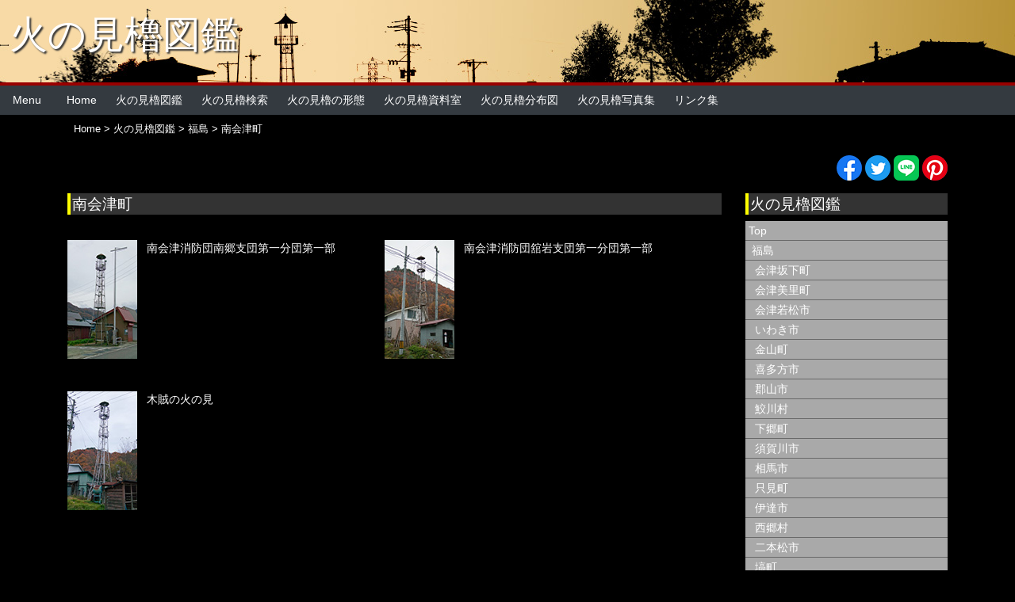

--- FILE ---
content_type: text/html
request_url: http://www.hetima.net/firetower/pictorial/fukusima/minamiaizu_idx.html
body_size: 9776
content:
<!DOCTYPE html PUBLIC "-//W3C//DTD HTML 4.01//EN">
<html lang="ja" prefix="og: http://ogp.me/ns#">
	<head>
		<!-- Required meta tags -->
		<meta charset="utf-8">
		<meta name="viewport" content="width=device-width, initial-scale=1, shrink-to-fit=no">
		<meta http-equiv="content-type" content="text/html;charset=utf-8">
		<meta http-equiv="content-script-type" content="text/javascript">
		<meta name="description" content="福島県南会津町の火の見櫓(火の見やぐら)リストです。">
		<meta property="og:url" content="http://www.hetima.net/firetower/pictorial/fukusima/minamiaizu_idx.html" />
		<meta property="og:type" content="article" />
		<meta property="og:title" content="福島県南会津町の火の見櫓 - 火の見櫓図鑑" />
		<meta property="og:description" content="福島県南会津町の火の見櫓(火の見やぐら)リストです。" />
		<meta property="og:site_name" content="火の見櫓図鑑" />
		<meta property="og:image" content="http://www.hetima.net/firetower/pictorial/fukusima/img/maz01_a.jpg" />
		
		<!-- twitter -->
		<meta name="twitter:card" content="summary_large_image" />
		<meta name="twitter:site" content="@hetima01" />

		<!-- FaceBook -->
		<meta property="fb:app_id" content="871753153235757" />

		<!-- Bootstrap CSSの読み込み -->
		<link rel="stylesheet" href="../../css/bootstrap.css">
		<link href="../lightbox/css/lightbox.css" type="text/css" rel="stylesheet" media="screen" />

		<title>福島県南会津町の火の見櫓 - 火の見櫓図鑑</title>
		<link href="mailto:info2@hetima.net" rev="made">
		<link href="index.html" rel="index">
		<link href="../../favicon.ico" rel="shortcut icon">

	</head>
	<body style="background-color: #000;" class="text-white">
		<div id="topbar">
			<p><a title="火の見櫓図鑑 トップページへ" href="../../index.html">火の見櫓図鑑</a></p>
		</div>
		<!-- ナビゲーションメニュー -->
		<nav class="navbar navbar-expand-lg navbar-light text-dark bg-dark" id="home">
			<a class="navbar-brand text-white" name="Menu">Menu</a>
			<button class="navbar-toggler" type="button" data-toggle="collapse" data-target="#navbarNav" aria-controls="navbarNav" aria-expanded="false" aria-label="Toggle navigation">
			<span class="navbar-toggler-icon"></span>
			</button>
			<div class="collapse navbar-collapse" id="navbarNav">
				<ul class="navbar-nav" style="font-size: 0.9rem;">
					<li class="nav-item active"><a class="nav-link text-white" href="../../index.html">Home</a></li>
					<li class="nav-item"><a class="nav-link text-white" href="../../pictorial/index.html">火の見櫓図鑑</a></li>
					<li class="nav-item"><a class="nav-link text-white" href="../../search/index.html">火の見櫓検索</a></li>
					<li class="nav-item"><a class="nav-link text-white" href="../../shape/index.html">火の見櫓の形態</a></li>
					<li class="nav-item"><a class="nav-link text-white" href="../../reference/index.html">火の見櫓資料室</a></li>
					<li class="nav-item"><a class="nav-link text-white" href="../../mapping/index.html">火の見櫓分布図</a></li>
					<li class="nav-item"><a class="nav-link text-white" href="../../gallery/index.html">火の見櫓写真集</a></li>
					<li class="nav-item"><a class="nav-link text-white" href="../../link/index.html">リンク集</a></li>
				</ul>
			</div>
		</nav>

		<div class="container">
			<div id="pnavi">
				<a href="../../index.html">Home</a> &gt; <a href="../index.html">火の見櫓図鑑</a> &gt; <a href="index.html">福島</a> &gt; 南会津町</div>
			<div class="column my-3">
				<script src="https://ajax.googleapis.com/ajax/libs/jquery/3.6.0/jquery.min.js"></script>
				<p style="text-align: right; vertical-align: middle;"><a class="js-sns-link" href="//www.facebook.com/sharer/sharer.php?u=&t=" target="_blank" rel="nofollow noopener noreferrer"><img src="/firetower/img/facebook.png" with="32" height="32" alt="Facebook"></a>&nbsp;<a class="js-sns-link" href="//twitter.com/intent/tweet?text=&url=" target="_blank" rel="nofollow noopener noreferrer"><img src="/firetower/img/twitter.png" width="32" height="32" alt="Twitter"></a>&nbsp;<a class="js-sns-link" href="//timeline.line.me/social-plugin/share?url=&text=" target="_blank" rel="nofollow noopener noreferrer"><img src="/firetower/img/line.png" width="32" height="32" alt="LINE"></a>&nbsp;<a class="js-sns-link" href="//www.pinterest.com/pin/create/button/?url=&media=" target="_blank" rel="nofollow noopener noreferrer"><img src="/firetower/img/pinterest.png" width="32" height="32" alt="Pin it"></a></p>
				<script>
				let url = location.href
				let snsLinks=$(".js-sns-link")
				for(let i=0; i<snsLinks.length; i++){
				let href=snsLinks.eq(i).attr('href');
				//シェアページのURL上書き
				href=href.replace("u=","u="+url)  //facebook
				href=href.replace("url=","url="+url) //twitter,LINE,ピンタレスト
				snsLinks.eq(i).attr('href',href);
				}
				</script>
			</div>
		</div>
		<div class="container">
		<div class="row">

		<div class="column col-lg-9">
			<h2>南会津町</h2>
		<div class="row">
			<div class="col-lg-12 my-4">
				<div class="idx">
					<p><a href="minamiaizu01.html"><img src="img/maz01_tmb.jpg" alt="南会津消防団南郷支団第一分団第一部" height="150" width="100" border="0">南会津消防団南郷支団第一分団第一部</a></p></div>
				<div class="idx">
					<p><a href="minamiaizu02.html"><img src="img/maz02_tmb.jpg" alt="南会津消防団舘岩支団第一分団第一部" height="150" width="100" border="0">南会津消防団舘岩支団第一分団第一部</a></p></div>
				<div class="idx">
					<p><a href="minamiaizu03.html"><img src="img/maz03_tmb.jpg" alt="木賊の火の見" height="150" width="100" border="0">木賊の火の見</a></p></div>
			</div>
			<div class="col-lg-12 my-4">
				<br class="clear">
				<p class="center"><a href="minamiaizu_idx.html">PageTop</a></p>
			</div>

		</div>
		</div>
		<div class="side col-lg-3">
			<div id="menu">
				<h1>火の見櫓図鑑</h1>
				<ul>
					<li class="lv1"><a href="../index.html">Top</a></li>
					<li class="lv2"><a href="index.html">福島</a></li>
					<li class="lv3"><a href="bange_idx.html">会津坂下町</a></li>
					<li class="lv3"><a href="misato_idx.html">会津美里町</a></li>
					<li class="lv3"><a href="wakamatsu_idx.html">会津若松市</a></li>
					<li class="lv3"><a href="iwaki_idx.html">いわき市</a></li>
					<li class="lv3"><a href="kaneyama_idx.html">金山町</a></li>
					<li class="lv3"><a href="kitakata_idx.html">喜多方市</a></li>
					<li class="lv3"><a href="koriyama_idx.html">郡山市</a></li>
					<li class="lv3"><a href="samegawa_idx.html">鮫川村</a></li>
					<li class="lv3"><a href="simogo_idx.html">下郷町</a></li>
					<li class="lv3"><a href="sukagawa_idx.html">須賀川市</a></li>
					<li class="lv3"><a href="souma_idx.html">相馬市</a></li>
					<li class="lv3"><a href="tadami_idx.html">只見町</a></li>
					<li class="lv3"><a href="date_idx.html">伊達市</a></li>
					<li class="lv3"><a href="nisigo_idx.html">西郷村</a></li>
					<li class="lv3"><a href="nihonmatsu_idx.html">二本松市</a></li>
					<li class="lv3"><a href="hanawa_idx.html">塙町</a></li>
					<li class="lv3"><a href="bandai_idx.html">磐梯町</a></li>
					<li class="lv3"><a href="fukusima_idx.html">福島市</a></li>
					<li class="lv3"><a href="furudono_idx.html">古殿町</a></li>
					<li class="lv3"><a href="misima_idx.html">三島町</a></li>
					<li class="lv3"><span>南会津町</span></li>
					<li class="lv3"><a href="minamisouma_idx.html">南相馬市</a></li>
					<li class="lv3"><a href="motomiya_idx.html">本宮市</a></li>
					<li class="lv3"><a href="yabuki_idx.html">矢吹町</a></li>
				</ul>
			</div>
		</div>
		</div>
		</div>

		<footer class="footer mt-3">
			<div id="footer" class="text-white">
				<a href="../../sitemap.html">サイトマップ</a> | <a href="../../regal.html">このサイトについて</a> | <a href="../../inquiry/index.html">お問い合わせ</a></div>
			<div id="copy" class="text-white">
				Copyright&copy; 2012-2024 HETIMA.NET All Right Reserved.</div>
		</footer>

		<!-- Optional JavaScript -->
		<!-- jQuery first, Popper.js, Bootstrap JSの順番に読み込む -->
		<script src="https://code.jquery.com/jquery-3.5.1.slim.min.js" integrity="sha384-DfXdz2htPH0lsSSs5nCTpuj/zy4C+OGpamoFVy38MVBnE+IbbVYUew+OrCXaRkfj" crossorigin="anonymous"></script>
		<script src="https://cdn.jsdelivr.net/npm/popper.js@1.16.1/dist/umd/popper.min.js" integrity="sha384-9/reFTGAW83EW2RDu2S0VKaIzap3H66lZH81PoYlFhbGU+6BZp6G7niu735Sk7lN" crossorigin="anonymous"></script>
		<script src="https://stackpath.bootstrapcdn.com/bootstrap/4.5.2/js/bootstrap.min.js" integrity="sha384-B4gt1jrGC7Jh4AgTPSdUtOBvfO8shuf57BaghqFfPlYxofvL8/KUEfYiJOMMV+rV" crossorigin="anonymous"></script>
		<script type="text/javascript" src="../lightbox/js/prototype.js"></script>
		<script type="text/javascript" src="../lightbox/js/scriptaculous.js?load=effects,builder"></script>
		<script type="text/javascript" src="../lightbox/js/lightbox.js"></script>
		<style type="text/css"><!--
			#outerImageContainer {
				-moz-border-radius-topleft:10px;
				-moz-border-radius-topright:10px;
			}
			#imageDataContainer {
				-moz-border-radius-bottomleft:10px;
				-moz-border-radius-bottomright:10px;
			}
		--></style>		<!-- Google tag (gtag.js) -->
		<script async src="https://www.googletagmanager.com/gtag/js?id=G-JTCZJK85CV"></script>
		<script>
			window.dataLayer = window.dataLayer || [];
			function gtag(){dataLayer.push(arguments);}
			gtag('js', new Date());
			
			gtag('config', 'G-JTCZJK85CV');
		</script>
	</body>
</html>

--- FILE ---
content_type: application/x-javascript
request_url: http://www.hetima.net/firetower/pictorial/lightbox/js/scriptaculous.js?load=effects,builder
body_size: 2582
content:
// script.aculo.us scriptaculous.js v1.8.1, Thu Jan 03 22:07:12 -0500 2008

// Copyright (c) 2005-2019 Thomas Fuchs (http://script.aculo.us, http://mir.aculo.us)
// 
// Permission is hereby granted, free of charge, to any person obtaining
// a copy of this software and associated documentation files (the
// "Software"), to deal in the Software without restriction, including
// without limitation the rights to use, copy, modify, merge, publish,
// distribute, sublicense, and/or sell copies of the Software, and to
// permit persons to whom the Software is furnished to do so, subject to
// the following conditions:
// 
// The above copyright notice and this permission notice shall be
// included in all copies or substantial portions of the Software.
//
// THE SOFTWARE IS PROVIDED "AS IS", WITHOUT WARRANTY OF ANY KIND,
// EXPRESS OR IMPLIED, INCLUDING BUT NOT LIMITED TO THE WARRANTIES OF
// MERCHANTABILITY, FITNESS FOR A PARTICULAR PURPOSE AND
// NONINFRINGEMENT. IN NO EVENT SHALL THE AUTHORS OR COPYRIGHT HOLDERS BE
// LIABLE FOR ANY CLAIM, DAMAGES OR OTHER LIABILITY, WHETHER IN AN ACTION
// OF CONTRACT, TORT OR OTHERWISE, ARISING FROM, OUT OF OR IN CONNECTION
// WITH THE SOFTWARE OR THE USE OR OTHER DEALINGS IN THE SOFTWARE.
//
// For details, see the script.aculo.us web site: http://script.aculo.us/

var Scriptaculous = {
  Version: '1.8.1',
  require: function(libraryName) {
	// inserting via DOM fails in Safari 2.0, so brute force approach
	document.write('<script type="text/javascript" src="'+libraryName+'"><\/script>');
  },
  REQUIRED_PROTOTYPE: '1.6.0',
  load: function() {
	function convertVersionString(versionString){
	  var r = versionString.split('.');
	  return parseInt(r[0])*100000 + parseInt(r[1])*1000 + parseInt(r[2]);
	}
 
	if((typeof Prototype=='undefined') || 
	   (typeof Element == 'undefined') || 
	   (typeof Element.Methods=='undefined') ||
	   (convertVersionString(Prototype.Version) < 
		convertVersionString(Scriptaculous.REQUIRED_PROTOTYPE)))
	   throw("script.aculo.us requires the Prototype JavaScript framework >= " +
		Scriptaculous.REQUIRED_PROTOTYPE);
	
	$A(document.getElementsByTagName("script")).findAll( function(s) {
	  return (s.src && s.src.match(/scriptaculous\.js(\?.*)?$/))
	}).each( function(s) {
	  var path = s.src.replace(/scriptaculous\.js(\?.*)?$/,'');
	  var includes = s.src.match(/\?.*load=([a-z,]*)/);
	  (includes ? includes[1] : 'builder,effects,dragdrop,controls,slider,sound').split(',').each(
	   function(include) { Scriptaculous.require(path+include+'.js') });
	});
  }
}

Scriptaculous.load();

--- FILE ---
content_type: application/x-javascript
request_url: http://www.hetima.net/firetower/pictorial/lightbox/js/lightbox.js
body_size: 15953
content:
// -----------------------------------------------------------------------------------
//
//	Lightbox v2.04
//	by Lokesh Dhakar - http://www.lokeshdhakar.com
//	Last Modification: 2/9/08
//
//	For more information, visit:
//	http://lokeshdhakar.com/projects/lightbox2/
//
//	Licensed under the Creative Commons Attribution 2.5 License - http://creativecommons.org/licenses/by/2.5/
//  	- Free for use in both personal and commercial projects
//		- Attribution requires leaving author name, author link, and the license info intact.
//	
//  Thanks: Scott Upton(uptonic.com), Peter-Paul Koch(quirksmode.com), and Thomas Fuchs(mir.aculo.us) for ideas, libs, and snippets.
//  		Artemy Tregubenko (arty.name) for cleanup and help in updating to latest ver of proto-aculous.
//
// -----------------------------------------------------------------------------------
/*

	Table of Contents
	-----------------
	Configuration

	Lightbox Class Declaration
	- initialize()
	- updateImageList()
	- start()
	- changeImage()
	- resizeImageContainer()
	- showImage()
	- updateDetails()
	- updateNav()
	- enableKeyboardNav()
	- disableKeyboardNav()
	- keyboardAction()
	- preloadNeighborImages()
	- end()
	
	Function Calls
	- document.observe()
   
*/
// -----------------------------------------------------------------------------------

//
//  Configurationl
//
LightboxOptions = Object.extend({
	fileLoadingImage:		'http://www.hetima.net/firetower/pictorial/lightbox/images/loading.gif',	 
	fileBottomNavCloseImage: 'http://www.hetima.net/firetower/pictorial/lightbox/images/closelabel.gif',

	overlayOpacity: 0.8,   // controls transparency of shadow overlay

	animate: true,		 // toggles resizing animations
	resizeSpeed: 7,		// controls the speed of the image resizing animations (1=slowest and 10=fastest)

	borderSize: 10,		 //if you adjust the padding in the CSS, you will need to update this variable

	// When grouping images this is used to write: Image # of #.
	// Change it for non-english localization
	labelImage: "Image",
	labelOf: "of"
}, window.LightboxOptions || {});

// -----------------------------------------------------------------------------------

var Lightbox = Class.create();

Lightbox.prototype = {
	imageArray: [],
	activeImage: undefined,
	
	// initialize()
	// Constructor runs on completion of the DOM loading. Calls updateImageList and then
	// the function inserts html at the bottom of the page which is used to display the shadow 
	// overlay and the image container.
	//
	initialize: function() {	
		
		this.updateImageList();
		
		this.keyboardAction = this.keyboardAction.bindAsEventListener(this);

		if (LightboxOptions.resizeSpeed > 10) LightboxOptions.resizeSpeed = 10;
		if (LightboxOptions.resizeSpeed < 1)  LightboxOptions.resizeSpeed = 1;

		this.resizeDuration = LightboxOptions.animate ? ((11 - LightboxOptions.resizeSpeed) * 0.15) : 0;
		this.overlayDuration = LightboxOptions.animate ? 0.2 : 0;  // shadow fade in/out duration

		// When Lightbox starts it will resize itself from 250 by 250 to the current image dimension.
		// If animations are turned off, it will be hidden as to prevent a flicker of a
		// white 250 by 250 box.
		var size = (LightboxOptions.animate ? 250 : 1) + 'px';
		

		// Code inserts html at the bottom of the page that looks similar to this:
		//
		//  <div id="overlay"></div>
		//  <div id="lightbox">
		//	  <div id="outerImageContainer">
		//		  <div id="imageContainer">
		//			  <img id="lightboxImage">
		//			  <div style="" id="hoverNav">
		//				  <a href="#" id="prevLink"></a>
		//				  <a href="#" id="nextLink"></a>
		//			  </div>
		//			  <div id="loading">
		//				  <a href="#" id="loadingLink">
		//					  <img src="images/loading.gif">
		//				  </a>
		//			  </div>
		//		  </div>
		//	  </div>
		//	  <div id="imageDataContainer">
		//		  <div id="imageData">
		//			  <div id="imageDetails">
		//				  <span id="caption"></span>
		//				  <span id="numberDisplay"></span>
		//			  </div>
		//			  <div id="bottomNav">
		//				  <a href="#" id="bottomNavClose">
		//					  <img src="images/close.gif">
		//				  </a>
		//			  </div>
		//		  </div>
		//	  </div>
		//  </div>


		var objBody = $$('body')[0];

		objBody.appendChild(Builder.node('div',{id:'overlay'}));
	
		objBody.appendChild(Builder.node('div',{id:'lightbox'}, [
			Builder.node('div',{id:'outerImageContainer'}, 
				Builder.node('div',{id:'imageContainer'}, [
					Builder.node('img',{id:'lightboxImage'}), 
					Builder.node('div',{id:'hoverNav'}, [
						Builder.node('a',{id:'prevLink', href: '#' }),
						Builder.node('a',{id:'nextLink', href: '#' })
					]),
					Builder.node('div',{id:'loading'}, 
						Builder.node('a',{id:'loadingLink', href: '#' }, 
							Builder.node('img', {src: LightboxOptions.fileLoadingImage})
						)
					)
				])
			),
			Builder.node('div', {id:'imageDataContainer'},
				Builder.node('div',{id:'imageData'}, [
					Builder.node('div',{id:'imageDetails'}, [
						Builder.node('span',{id:'caption'}),
						Builder.node('span',{id:'numberDisplay'})
					]),
					Builder.node('div',{id:'bottomNav'},
						Builder.node('a',{id:'bottomNavClose', href: '#' },
							Builder.node('img', { src: LightboxOptions.fileBottomNavCloseImage })
						)
					)
				])
			)
		]));


		$('overlay').hide().observe('click', (function() { this.end(); }).bind(this));
		$('lightbox').hide().observe('click', (function(event) { if (event.element().id == 'lightbox') this.end(); }).bind(this));
		$('outerImageContainer').setStyle({ width: size, height: size });
		$('prevLink').observe('click', (function(event) { event.stop(); this.changeImage(this.activeImage - 1); }).bindAsEventListener(this));
		$('nextLink').observe('click', (function(event) { event.stop(); this.changeImage(this.activeImage + 1); }).bindAsEventListener(this));
		$('loadingLink').observe('click', (function(event) { event.stop(); this.end(); }).bind(this));
		$('bottomNavClose').observe('click', (function(event) { event.stop(); this.end(); }).bind(this));

		var th = this;
		(function(){
			var ids = 
				'overlay lightbox outerImageContainer imageContainer lightboxImage hoverNav prevLink nextLink loading loadingLink ' + 
				'imageDataContainer imageData imageDetails caption numberDisplay bottomNav bottomNavClose';   
			$w(ids).each(function(id){ th[id] = $(id); });
		}).defer();
	},

	//
	// updateImageList()
	// Loops through anchor tags looking for 'lightbox' references and applies onclick
	// events to appropriate links. You can rerun after dynamically adding images w/ajax.
	//
	updateImageList: function() {   
		this.updateImageList = Prototype.emptyFunction;

		document.observe('click', (function(event){
			var target = event.findElement('a[rel^=lightbox]') || event.findElement('area[rel^=lightbox]');
			if (target) {
				event.stop();
				this.start(target);
			}
		}).bind(this));
	},
	
	//
	//  start()
	//  Display overlay and lightbox. If image is part of a set, add siblings to imageArray.
	//
	start: function(imageLink) {	

		$$('select', 'object', 'embed').each(function(node){ node.style.visibility = 'hidden' });

		// stretch overlay to fill page and fade in
		var arrayPageSize = this.getPageSize();
		$('overlay').setStyle({ width: arrayPageSize[0] + 'px', height: arrayPageSize[1] + 'px' });

		new Effect.Appear(this.overlay, { duration: this.overlayDuration, from: 0.0, to: LightboxOptions.overlayOpacity });

		this.imageArray = [];
		var imageNum = 0;	   

		if ((imageLink.rel == 'lightbox')){
			// if image is NOT part of a set, add single image to imageArray
			this.imageArray.push([imageLink.href, imageLink.title]);		 
		} else {
			// if image is part of a set..
			this.imageArray = 
				$$(imageLink.tagName + '[href][rel="' + imageLink.rel + '"]').
				collect(function(anchor){ return [anchor.href, anchor.title]; }).
				uniq();
			
			while (this.imageArray[imageNum][0] != imageLink.href) { imageNum++; }
		}

		// calculate top and left offset for the lightbox 
		var arrayPageScroll = document.viewport.getScrollOffsets();
		var lightboxTop = arrayPageScroll[1] + (document.viewport.getHeight() / 10);
		var lightboxLeft = arrayPageScroll[0];
		this.lightbox.setStyle({ top: lightboxTop + 'px', left: lightboxLeft + 'px' }).show();
		
		this.changeImage(imageNum);
	},

	//
	//  changeImage()
	//  Hide most elements and preload image in preparation for resizing image container.
	//
	changeImage: function(imageNum) {   
		
		this.activeImage = imageNum; // update global var

		// hide elements during transition
		if (LightboxOptions.animate) this.loading.show();
		this.lightboxImage.hide();
		this.hoverNav.hide();
		this.prevLink.hide();
		this.nextLink.hide();
		// HACK: Opera9 does not currently support scriptaculous opacity and appear fx
		this.imageDataContainer.setStyle({opacity: .0001});
		this.numberDisplay.hide();	  
		
		var imgPreloader = new Image();
		
		// once image is preloaded, resize image container


		imgPreloader.onload = (function(){
			this.lightboxImage.src = this.imageArray[this.activeImage][0];
			this.resizeImageContainer(imgPreloader.width, imgPreloader.height);
		}).bind(this);
		imgPreloader.src = this.imageArray[this.activeImage][0];
	},

	//
	//  resizeImageContainer()
	//
	resizeImageContainer: function(imgWidth, imgHeight) {

		// get current width and height
		var widthCurrent  = this.outerImageContainer.getWidth();
		var heightCurrent = this.outerImageContainer.getHeight();

		// get new width and height
		var widthNew  = (imgWidth  + LightboxOptions.borderSize * 2);
		var heightNew = (imgHeight + LightboxOptions.borderSize * 2);

		// scalars based on change from old to new
		var xScale = (widthNew  / widthCurrent)  * 100;
		var yScale = (heightNew / heightCurrent) * 100;

		// calculate size difference between new and old image, and resize if necessary
		var wDiff = widthCurrent - widthNew;
		var hDiff = heightCurrent - heightNew;

		if (hDiff != 0) new Effect.Scale(this.outerImageContainer, yScale, {scaleX: false, duration: this.resizeDuration, queue: 'front'}); 
		if (wDiff != 0) new Effect.Scale(this.outerImageContainer, xScale, {scaleY: false, duration: this.resizeDuration, delay: this.resizeDuration}); 

		// if new and old image are same size and no scaling transition is necessary, 
		// do a quick pause to prevent image flicker.
		var timeout = 0;
		if ((hDiff == 0) && (wDiff == 0)){
			timeout = 100;
			if (Prototype.Browser.IE) timeout = 250;   
		}

		(function(){
			this.prevLink.setStyle({ height: imgHeight + 'px' });
			this.nextLink.setStyle({ height: imgHeight + 'px' });
			this.imageDataContainer.setStyle({ width: widthNew + 'px' });

			this.showImage();
		}).bind(this).delay(timeout / 1000);
	},
	
	//
	//  showImage()
	//  Display image and begin preloading neighbors.
	//
	showImage: function(){
		this.loading.hide();
		new Effect.Appear(this.lightboxImage, { 
			duration: this.resizeDuration, 
			queue: 'end', 
			afterFinish: (function(){ this.updateDetails(); }).bind(this) 
		});
		this.preloadNeighborImages();
	},

	//
	//  updateDetails()
	//  Display caption, image number, and bottom nav.
	//
	updateDetails: function() {
	
		// if caption is not null
		if (this.imageArray[this.activeImage][1] != ""){
			this.caption.update(this.imageArray[this.activeImage][1]).show();
		}
		
		// if image is part of set display 'Image x of x' 
		if (this.imageArray.length > 1){
			this.numberDisplay.update( LightboxOptions.labelImage + ' ' + (this.activeImage + 1) + ' ' + LightboxOptions.labelOf + '  ' + this.imageArray.length).show();
		}

		new Effect.Parallel(
			[ 
				new Effect.SlideDown(this.imageDataContainer, { sync: true, duration: this.resizeDuration, from: 0.0, to: 1.0 }), 
				new Effect.Appear(this.imageDataContainer, { sync: true, duration: this.resizeDuration }) 
			], 
			{ 
				duration: this.resizeDuration, 
				afterFinish: (function() {
					// update overlay size and update nav
					var arrayPageSize = this.getPageSize();
					this.overlay.setStyle({ height: arrayPageSize[1] + 'px' });
					this.updateNav();
				}).bind(this)
			} 
		);
	},

	//
	//  updateNav()
	//  Display appropriate previous and next hover navigation.
	//
	updateNav: function() {

		this.hoverNav.show();			   

		// if not first image in set, display prev image button
		if (this.activeImage > 0) this.prevLink.show();

		// if not last image in set, display next image button
		if (this.activeImage < (this.imageArray.length - 1)) this.nextLink.show();
		
		this.enableKeyboardNav();
	},

	//
	//  enableKeyboardNav()
	//
	enableKeyboardNav: function() {
		document.observe('keydown', this.keyboardAction); 
	},

	//
	//  disableKeyboardNav()
	//
	disableKeyboardNav: function() {
		document.stopObserving('keydown', this.keyboardAction); 
	},

	//
	//  keyboardAction()
	//
	keyboardAction: function(event) {
		var keycode = event.keyCode;

		var escapeKey;
		if (event.DOM_VK_ESCAPE) {  // mozilla
			escapeKey = event.DOM_VK_ESCAPE;
		} else { // ie
			escapeKey = 27;
		}

		var key = String.fromCharCode(keycode).toLowerCase();
		
		if (key.match(/x|o|c/) || (keycode == escapeKey)){ // close lightbox
			this.end();
		} else if ((key == 'p') || (keycode == 37)){ // display previous image
			if (this.activeImage != 0){
				this.disableKeyboardNav();
				this.changeImage(this.activeImage - 1);
			}
		} else if ((key == 'n') || (keycode == 39)){ // display next image
			if (this.activeImage != (this.imageArray.length - 1)){
				this.disableKeyboardNav();
				this.changeImage(this.activeImage + 1);
			}
		}
	},

	//
	//  preloadNeighborImages()
	//  Preload previous and next images.
	//
	preloadNeighborImages: function(){
		var preloadNextImage, preloadPrevImage;
		if (this.imageArray.length > this.activeImage + 1){
			preloadNextImage = new Image();
			preloadNextImage.src = this.imageArray[this.activeImage + 1][0];
		}
		if (this.activeImage > 0){
			preloadPrevImage = new Image();
			preloadPrevImage.src = this.imageArray[this.activeImage - 1][0];
		}
	
	},

	//
	//  end()
	//
	end: function() {
		this.disableKeyboardNav();
		this.lightbox.hide();
		new Effect.Fade(this.overlay, { duration: this.overlayDuration });
		$$('select', 'object', 'embed').each(function(node){ node.style.visibility = 'visible' });
	},

	//
	//  getPageSize()
	//
	getPageSize: function() {
			
		 var xScroll, yScroll;
		
		if (window.innerHeight && window.scrollMaxY) {	
			xScroll = window.innerWidth + window.scrollMaxX;
			yScroll = window.innerHeight + window.scrollMaxY;
		} else if (document.body.scrollHeight > document.body.offsetHeight){ // all but Explorer Mac
			xScroll = document.body.scrollWidth;
			yScroll = document.body.scrollHeight;
		} else { // Explorer Mac...would also work in Explorer 6 Strict, Mozilla and Safari
			xScroll = document.body.offsetWidth;
			yScroll = document.body.offsetHeight;
		}
		
		var windowWidth, windowHeight;
		
		if (self.innerHeight) {	// all except Explorer
			if(document.documentElement.clientWidth){
				windowWidth = document.documentElement.clientWidth; 
			} else {
				windowWidth = self.innerWidth;
			}
			windowHeight = self.innerHeight;
		} else if (document.documentElement && document.documentElement.clientHeight) { // Explorer 6 Strict Mode
			windowWidth = document.documentElement.clientWidth;
			windowHeight = document.documentElement.clientHeight;
		} else if (document.body) { // other Explorers
			windowWidth = document.body.clientWidth;
			windowHeight = document.body.clientHeight;
		}	
		
		// for small pages with total height less then height of the viewport
		if(yScroll < windowHeight){
			pageHeight = windowHeight;
		} else { 
			pageHeight = yScroll;
		}
	
		// for small pages with total width less then width of the viewport
		if(xScroll < windowWidth){	
			pageWidth = xScroll;		
		} else {
			pageWidth = windowWidth;
		}

		return [pageWidth,pageHeight];
	}
}

document.observe('dom:loaded', function () { new Lightbox(); });

--- FILE ---
content_type: application/x-javascript
request_url: http://www.hetima.net/firetower/pictorial/lightbox/js/prototype.js
body_size: 167995
content:
/*  Prototype JavaScript framework, version 1.7.1
 *  (c) 2005-2010 Sam Stephenson
 *
 *  Prototype is freely distributable under the terms of an MIT-style license.
 *  For details, see the Prototype web site: http://www.prototypejs.org/
 *
 *--------------------------------------------------------------------------*/

var Prototype = {

  Version: '1.7.1',

  Browser: (function(){
	var ua = navigator.userAgent;
	var isOpera = Object.prototype.toString.call(window.opera) == '[object Opera]';
	return {
	  IE:			 !!window.attachEvent && !isOpera,
	  Opera:		  isOpera,
	  WebKit:		 ua.indexOf('AppleWebKit/') > -1,
	  Gecko:		  ua.indexOf('Gecko') > -1 && ua.indexOf('KHTML') === -1,
	  MobileSafari:   /Apple.*Mobile/.test(ua)
	}
  })(),

  BrowserFeatures: {
	XPath: !!document.evaluate,

	SelectorsAPI: !!document.querySelector,

	ElementExtensions: (function() {
	  var constructor = window.Element || window.HTMLElement;
	  return !!(constructor && constructor.prototype);
	})(),
	SpecificElementExtensions: (function() {
	  if (typeof window.HTMLDivElement !== 'undefined')
		return true;

	  var div = document.createElement('div'),
		  form = document.createElement('form'),
		  isSupported = false;

	  if (div['__proto__'] && (div['__proto__'] !== form['__proto__'])) {
		isSupported = true;
	  }

	  div = form = null;

	  return isSupported;
	})()
  },

  ScriptFragment: '<script[^>]*>([\\S\\s]*?)<\/script\\s*>',
  JSONFilter: /^\/\*-secure-([\s\S]*)\*\/\s*$/,

  emptyFunction: function() { },

  K: function(x) { return x }
};

if (Prototype.Browser.MobileSafari)
  Prototype.BrowserFeatures.SpecificElementExtensions = false;
/* Based on Alex Arnell's inheritance implementation. */

var Class = (function() {

  var IS_DONTENUM_BUGGY = (function(){
	for (var p in { toString: 1 }) {
	  if (p === 'toString') return false;
	}
	return true;
  })();

  function subclass() {};
  function create() {
	var parent = null, properties = $A(arguments);
	if (Object.isFunction(properties[0]))
	  parent = properties.shift();

	function klass() {
	  this.initialize.apply(this, arguments);
	}

	Object.extend(klass, Class.Methods);
	klass.superclass = parent;
	klass.subclasses = [];

	if (parent) {
	  subclass.prototype = parent.prototype;
	  klass.prototype = new subclass;
	  parent.subclasses.push(klass);
	}

	for (var i = 0, length = properties.length; i < length; i++)
	  klass.addMethods(properties[i]);

	if (!klass.prototype.initialize)
	  klass.prototype.initialize = Prototype.emptyFunction;

	klass.prototype.constructor = klass;
	return klass;
  }

  function addMethods(source) {
	var ancestor   = this.superclass && this.superclass.prototype,
		properties = Object.keys(source);

	if (IS_DONTENUM_BUGGY) {
	  if (source.toString != Object.prototype.toString)
		properties.push("toString");
	  if (source.valueOf != Object.prototype.valueOf)
		properties.push("valueOf");
	}

	for (var i = 0, length = properties.length; i < length; i++) {
	  var property = properties[i], value = source[property];
	  if (ancestor && Object.isFunction(value) &&
		  value.argumentNames()[0] == "$super") {
		var method = value;
		value = (function(m) {
		  return function() { return ancestor[m].apply(this, arguments); };
		})(property).wrap(method);

		value.valueOf = (function(method) {
		  return function() { return method.valueOf.call(method); };
		})(method);

		value.toString = (function(method) {
		  return function() { return method.toString.call(method); };
		})(method);
	  }
	  this.prototype[property] = value;
	}

	return this;
  }

  return {
	create: create,
	Methods: {
	  addMethods: addMethods
	}
  };
})();
(function() {

  var _toString = Object.prototype.toString,
	  _hasOwnProperty = Object.prototype.hasOwnProperty,
	  NULL_TYPE = 'Null',
	  UNDEFINED_TYPE = 'Undefined',
	  BOOLEAN_TYPE = 'Boolean',
	  NUMBER_TYPE = 'Number',
	  STRING_TYPE = 'String',
	  OBJECT_TYPE = 'Object',
	  FUNCTION_CLASS = '[object Function]',
	  BOOLEAN_CLASS = '[object Boolean]',
	  NUMBER_CLASS = '[object Number]',
	  STRING_CLASS = '[object String]',
	  ARRAY_CLASS = '[object Array]',
	  DATE_CLASS = '[object Date]',
	  NATIVE_JSON_STRINGIFY_SUPPORT = window.JSON &&
		typeof JSON.stringify === 'function' &&
		JSON.stringify(0) === '0' &&
		typeof JSON.stringify(Prototype.K) === 'undefined';



  var DONT_ENUMS = ['toString', 'toLocaleString', 'valueOf',
   'hasOwnProperty', 'isPrototypeOf', 'propertyIsEnumerable', 'constructor'];

  var IS_DONTENUM_BUGGY = (function(){
	for (var p in { toString: 1 }) {
	  if (p === 'toString') return false;
	}
	return true;
  })();

  function Type(o) {
	switch(o) {
	  case null: return NULL_TYPE;
	  case (void 0): return UNDEFINED_TYPE;
	}
	var type = typeof o;
	switch(type) {
	  case 'boolean': return BOOLEAN_TYPE;
	  case 'number':  return NUMBER_TYPE;
	  case 'string':  return STRING_TYPE;
	}
	return OBJECT_TYPE;
  }

  function extend(destination, source) {
	for (var property in source)
	  destination[property] = source[property];
	return destination;
  }

  function inspect(object) {
	try {
	  if (isUndefined(object)) return 'undefined';
	  if (object === null) return 'null';
	  return object.inspect ? object.inspect() : String(object);
	} catch (e) {
	  if (e instanceof RangeError) return '...';
	  throw e;
	}
  }

  function toJSON(value) {
	return Str('', { '': value }, []);
  }

  function Str(key, holder, stack) {
	var value = holder[key];
	if (Type(value) === OBJECT_TYPE && typeof value.toJSON === 'function') {
	  value = value.toJSON(key);
	}

	var _class = _toString.call(value);

	switch (_class) {
	  case NUMBER_CLASS:
	  case BOOLEAN_CLASS:
	  case STRING_CLASS:
		value = value.valueOf();
	}

	switch (value) {
	  case null: return 'null';
	  case true: return 'true';
	  case false: return 'false';
	}

	var type = typeof value;
	switch (type) {
	  case 'string':
		return value.inspect(true);
	  case 'number':
		return isFinite(value) ? String(value) : 'null';
	  case 'object':

		for (var i = 0, length = stack.length; i < length; i++) {
		  if (stack[i] === value) {
			throw new TypeError("Cyclic reference to '" + value + "' in object");
		  }
		}
		stack.push(value);

		var partial = [];
		if (_class === ARRAY_CLASS) {
		  for (var i = 0, length = value.length; i < length; i++) {
			var str = Str(i, value, stack);
			partial.push(typeof str === 'undefined' ? 'null' : str);
		  }
		  partial = '[' + partial.join(',') + ']';
		} else {
		  var keys = Object.keys(value);
		  for (var i = 0, length = keys.length; i < length; i++) {
			var key = keys[i], str = Str(key, value, stack);
			if (typeof str !== "undefined") {
			   partial.push(key.inspect(true)+ ':' + str);
			 }
		  }
		  partial = '{' + partial.join(',') + '}';
		}
		stack.pop();
		return partial;
	}
  }

  function stringify(object) {
	return JSON.stringify(object);
  }

  function toQueryString(object) {
	return $H(object).toQueryString();
  }

  function toHTML(object) {
	return object && object.toHTML ? object.toHTML() : String.interpret(object);
  }

  function keys(object) {
	if (Type(object) !== OBJECT_TYPE) { throw new TypeError(); }
	var results = [];
	for (var property in object) {
	  if (_hasOwnProperty.call(object, property))
		results.push(property);
	}

	if (IS_DONTENUM_BUGGY) {
	  for (var i = 0; property = DONT_ENUMS[i]; i++) {
		if (_hasOwnProperty.call(object, property))
		  results.push(property);
	  }
	}

	return results;
  }

  function values(object) {
	var results = [];
	for (var property in object)
	  results.push(object[property]);
	return results;
  }

  function clone(object) {
	return extend({ }, object);
  }

  function isElement(object) {
	return !!(object && object.nodeType == 1);
  }

  function isArray(object) {
	return _toString.call(object) === ARRAY_CLASS;
  }

  var hasNativeIsArray = (typeof Array.isArray == 'function')
	&& Array.isArray([]) && !Array.isArray({});

  if (hasNativeIsArray) {
	isArray = Array.isArray;
  }

  function isHash(object) {
	return object instanceof Hash;
  }

  function isFunction(object) {
	return _toString.call(object) === FUNCTION_CLASS;
  }

  function isString(object) {
	return _toString.call(object) === STRING_CLASS;
  }

  function isNumber(object) {
	return _toString.call(object) === NUMBER_CLASS;
  }

  function isDate(object) {
	return _toString.call(object) === DATE_CLASS;
  }

  function isUndefined(object) {
	return typeof object === "undefined";
  }

  extend(Object, {
	extend:		extend,
	inspect:	   inspect,
	toJSON:		NATIVE_JSON_STRINGIFY_SUPPORT ? stringify : toJSON,
	toQueryString: toQueryString,
	toHTML:		toHTML,
	keys:		  Object.keys || keys,
	values:		values,
	clone:		 clone,
	isElement:	 isElement,
	isArray:	   isArray,
	isHash:		isHash,
	isFunction:	isFunction,
	isString:	  isString,
	isNumber:	  isNumber,
	isDate:		isDate,
	isUndefined:   isUndefined
  });
})();
Object.extend(Function.prototype, (function() {
  var slice = Array.prototype.slice;

  function update(array, args) {
	var arrayLength = array.length, length = args.length;
	while (length--) array[arrayLength + length] = args[length];
	return array;
  }

  function merge(array, args) {
	array = slice.call(array, 0);
	return update(array, args);
  }

  function argumentNames() {
	var names = this.toString().match(/^[\s\(]*function[^(]*\(([^)]*)\)/)[1]
	  .replace(/\/\/.*?[\r\n]|\/\*(?:.|[\r\n])*?\*\//g, '')
	  .replace(/\s+/g, '').split(',');
	return names.length == 1 && !names[0] ? [] : names;
  }


  function bind(context) {
	if (arguments.length < 2 && Object.isUndefined(arguments[0]))
	  return this;

	if (!Object.isFunction(this))
	  throw new TypeError("The object is not callable.");

	var nop = function() {};
	var __method = this, args = slice.call(arguments, 1);

	var bound = function() {
	  var a = merge(args, arguments), c = context;
	  var c = this instanceof bound ? this : context;
	  return __method.apply(c, a);
	};

	nop.prototype   = this.prototype;
	bound.prototype = new nop();

	return bound;
  }

  function bindAsEventListener(context) {
	var __method = this, args = slice.call(arguments, 1);
	return function(event) {
	  var a = update([event || window.event], args);
	  return __method.apply(context, a);
	}
  }

  function curry() {
	if (!arguments.length) return this;
	var __method = this, args = slice.call(arguments, 0);
	return function() {
	  var a = merge(args, arguments);
	  return __method.apply(this, a);
	}
  }

  function delay(timeout) {
	var __method = this, args = slice.call(arguments, 1);
	timeout = timeout * 1000;
	return window.setTimeout(function() {
	  return __method.apply(__method, args);
	}, timeout);
  }

  function defer() {
	var args = update([0.01], arguments);
	return this.delay.apply(this, args);
  }

  function wrap(wrapper) {
	var __method = this;
	return function() {
	  var a = update([__method.bind(this)], arguments);
	  return wrapper.apply(this, a);
	}
  }

  function methodize() {
	if (this._methodized) return this._methodized;
	var __method = this;
	return this._methodized = function() {
	  var a = update([this], arguments);
	  return __method.apply(null, a);
	};
  }

  var extensions = {
	argumentNames:	   argumentNames,
	bindAsEventListener: bindAsEventListener,
	curry:			   curry,
	delay:			   delay,
	defer:			   defer,
	wrap:				wrap,
	methodize:		   methodize
  };

  if (!Function.prototype.bind)
	extensions.bind = bind;

  return extensions;
})());



(function(proto) {


  function toISOString() {
	return this.getUTCFullYear() + '-' +
	  (this.getUTCMonth() + 1).toPaddedString(2) + '-' +
	  this.getUTCDate().toPaddedString(2) + 'T' +
	  this.getUTCHours().toPaddedString(2) + ':' +
	  this.getUTCMinutes().toPaddedString(2) + ':' +
	  this.getUTCSeconds().toPaddedString(2) + 'Z';
  }


  function toJSON() {
	return this.toISOString();
  }

  if (!proto.toISOString) proto.toISOString = toISOString;
  if (!proto.toJSON) proto.toJSON = toJSON;

})(Date.prototype);


RegExp.prototype.match = RegExp.prototype.test;

RegExp.escape = function(str) {
  return String(str).replace(/([.*+?^=!:${}()|[\]\/\\])/g, '\\$1');
};
var PeriodicalExecuter = Class.create({
  initialize: function(callback, frequency) {
	this.callback = callback;
	this.frequency = frequency;
	this.currentlyExecuting = false;

	this.registerCallback();
  },

  registerCallback: function() {
	this.timer = setInterval(this.onTimerEvent.bind(this), this.frequency * 1000);
  },

  execute: function() {
	this.callback(this);
  },

  stop: function() {
	if (!this.timer) return;
	clearInterval(this.timer);
	this.timer = null;
  },

  onTimerEvent: function() {
	if (!this.currentlyExecuting) {
	  try {
		this.currentlyExecuting = true;
		this.execute();
		this.currentlyExecuting = false;
	  } catch(e) {
		this.currentlyExecuting = false;
		throw e;
	  }
	}
  }
});
Object.extend(String, {
  interpret: function(value) {
	return value == null ? '' : String(value);
  },
  specialChar: {
	'\b': '\\b',
	'\t': '\\t',
	'\n': '\\n',
	'\f': '\\f',
	'\r': '\\r',
	'\\': '\\\\'
  }
});

Object.extend(String.prototype, (function() {
  var NATIVE_JSON_PARSE_SUPPORT = window.JSON &&
	typeof JSON.parse === 'function' &&
	JSON.parse('{"test": true}').test;

  function prepareReplacement(replacement) {
	if (Object.isFunction(replacement)) return replacement;
	var template = new Template(replacement);
	return function(match) { return template.evaluate(match) };
  }

  function gsub(pattern, replacement) {
	var result = '', source = this, match;
	replacement = prepareReplacement(replacement);

	if (Object.isString(pattern))
	  pattern = RegExp.escape(pattern);

	if (!(pattern.length || pattern.source)) {
	  replacement = replacement('');
	  return replacement + source.split('').join(replacement) + replacement;
	}

	while (source.length > 0) {
	  if (match = source.match(pattern)) {
		result += source.slice(0, match.index);
		result += String.interpret(replacement(match));
		source  = source.slice(match.index + match[0].length);
	  } else {
		result += source, source = '';
	  }
	}
	return result;
  }

  function sub(pattern, replacement, count) {
	replacement = prepareReplacement(replacement);
	count = Object.isUndefined(count) ? 1 : count;

	return this.gsub(pattern, function(match) {
	  if (--count < 0) return match[0];
	  return replacement(match);
	});
  }

  function scan(pattern, iterator) {
	this.gsub(pattern, iterator);
	return String(this);
  }

  function truncate(length, truncation) {
	length = length || 30;
	truncation = Object.isUndefined(truncation) ? '...' : truncation;
	return this.length > length ?
	  this.slice(0, length - truncation.length) + truncation : String(this);
  }

  function strip() {
	return this.replace(/^\s+/, '').replace(/\s+$/, '');
  }

  function stripTags() {
	return this.replace(/<\w+(\s+("[^"]*"|'[^']*'|[^>])+)?>|<\/\w+>/gi, '');
  }

  function stripScripts() {
	return this.replace(new RegExp(Prototype.ScriptFragment, 'img'), '');
  }

  function extractScripts() {
	var matchAll = new RegExp(Prototype.ScriptFragment, 'img'),
		matchOne = new RegExp(Prototype.ScriptFragment, 'im');
	return (this.match(matchAll) || []).map(function(scriptTag) {
	  return (scriptTag.match(matchOne) || ['', ''])[1];
	});
  }

  function evalScripts() {
	return this.extractScripts().map(function(script) { return eval(script); });
  }

  function escapeHTML() {
	return this.replace(/&/g,'&amp;').replace(/</g,'&lt;').replace(/>/g,'&gt;');
  }

  function unescapeHTML() {
	return this.stripTags().replace(/&lt;/g,'<').replace(/&gt;/g,'>').replace(/&amp;/g,'&');
  }


  function toQueryParams(separator) {
	var match = this.strip().match(/([^?#]*)(#.*)?$/);
	if (!match) return { };

	return match[1].split(separator || '&').inject({ }, function(hash, pair) {
	  if ((pair = pair.split('='))[0]) {
		var key = decodeURIComponent(pair.shift()),
			value = pair.length > 1 ? pair.join('=') : pair[0];

		if (value != undefined) value = decodeURIComponent(value);

		if (key in hash) {
		  if (!Object.isArray(hash[key])) hash[key] = [hash[key]];
		  hash[key].push(value);
		}
		else hash[key] = value;
	  }
	  return hash;
	});
  }

  function toArray() {
	return this.split('');
  }

  function succ() {
	return this.slice(0, this.length - 1) +
	  String.fromCharCode(this.charCodeAt(this.length - 1) + 1);
  }

  function times(count) {
	return count < 1 ? '' : new Array(count + 1).join(this);
  }

  function camelize() {
	return this.replace(/-+(.)?/g, function(match, chr) {
	  return chr ? chr.toUpperCase() : '';
	});
  }

  function capitalize() {
	return this.charAt(0).toUpperCase() + this.substring(1).toLowerCase();
  }

  function underscore() {
	return this.replace(/::/g, '/')
			   .replace(/([A-Z]+)([A-Z][a-z])/g, '$1_$2')
			   .replace(/([a-z\d])([A-Z])/g, '$1_$2')
			   .replace(/-/g, '_')
			   .toLowerCase();
  }

  function dasherize() {
	return this.replace(/_/g, '-');
  }

  function inspect(useDoubleQuotes) {
	var escapedString = this.replace(/[\x00-\x1f\\]/g, function(character) {
	  if (character in String.specialChar) {
		return String.specialChar[character];
	  }
	  return '\\u00' + character.charCodeAt().toPaddedString(2, 16);
	});
	if (useDoubleQuotes) return '"' + escapedString.replace(/"/g, '\\"') + '"';
	return "'" + escapedString.replace(/'/g, '\\\'') + "'";
  }

  function unfilterJSON(filter) {
	return this.replace(filter || Prototype.JSONFilter, '$1');
  }

  function isJSON() {
	var str = this;
	if (str.blank()) return false;
	str = str.replace(/\\(?:["\\\/bfnrt]|u[0-9a-fA-F]{4})/g, '@');
	str = str.replace(/"[^"\\\n\r]*"|true|false|null|-?\d+(?:\.\d*)?(?:[eE][+\-]?\d+)?/g, ']');
	str = str.replace(/(?:^|:|,)(?:\s*\[)+/g, '');
	return (/^[\],:{}\s]*$/).test(str);
  }

  function evalJSON(sanitize) {
	var json = this.unfilterJSON(),
		cx = /[\u0000\u00ad\u0600-\u0604\u070f\u17b4\u17b5\u200c-\u200f\u2028-\u202f\u2060-\u206f\ufeff\ufff0-\uffff]/g;
	if (cx.test(json)) {
	  json = json.replace(cx, function (a) {
		return '\\u' + ('0000' + a.charCodeAt(0).toString(16)).slice(-4);
	  });
	}
	try {
	  if (!sanitize || json.isJSON()) return eval('(' + json + ')');
	} catch (e) { }
	throw new SyntaxError('Badly formed JSON string: ' + this.inspect());
  }

  function parseJSON() {
	var json = this.unfilterJSON();
	return JSON.parse(json);
  }

  function include(pattern) {
	return this.indexOf(pattern) > -1;
  }

  function startsWith(pattern) {
	return this.lastIndexOf(pattern, 0) === 0;
  }

  function endsWith(pattern) {
	var d = this.length - pattern.length;
	return d >= 0 && this.indexOf(pattern, d) === d;
  }

  function empty() {
	return this == '';
  }

  function blank() {
	return /^\s*$/.test(this);
  }

  function interpolate(object, pattern) {
	return new Template(this, pattern).evaluate(object);
  }

  return {
	gsub:		   gsub,
	sub:			sub,
	scan:		   scan,
	truncate:	   truncate,
	strip:		  String.prototype.trim || strip,
	stripTags:	  stripTags,
	stripScripts:   stripScripts,
	extractScripts: extractScripts,
	evalScripts:	evalScripts,
	escapeHTML:	 escapeHTML,
	unescapeHTML:   unescapeHTML,
	toQueryParams:  toQueryParams,
	parseQuery:	 toQueryParams,
	toArray:		toArray,
	succ:		   succ,
	times:		  times,
	camelize:	   camelize,
	capitalize:	 capitalize,
	underscore:	 underscore,
	dasherize:	  dasherize,
	inspect:		inspect,
	unfilterJSON:   unfilterJSON,
	isJSON:		 isJSON,
	evalJSON:	   NATIVE_JSON_PARSE_SUPPORT ? parseJSON : evalJSON,
	include:		include,
	startsWith:	 startsWith,
	endsWith:	   endsWith,
	empty:		  empty,
	blank:		  blank,
	interpolate:	interpolate
  };
})());

var Template = Class.create({
  initialize: function(template, pattern) {
	this.template = template.toString();
	this.pattern = pattern || Template.Pattern;
  },

  evaluate: function(object) {
	if (object && Object.isFunction(object.toTemplateReplacements))
	  object = object.toTemplateReplacements();

	return this.template.gsub(this.pattern, function(match) {
	  if (object == null) return (match[1] + '');

	  var before = match[1] || '';
	  if (before == '\\') return match[2];

	  var ctx = object, expr = match[3],
		  pattern = /^([^.[]+|\[((?:.*?[^\\])?)\])(\.|\[|$)/;

	  match = pattern.exec(expr);
	  if (match == null) return before;

	  while (match != null) {
		var comp = match[1].startsWith('[') ? match[2].replace(/\\\\]/g, ']') : match[1];
		ctx = ctx[comp];
		if (null == ctx || '' == match[3]) break;
		expr = expr.substring('[' == match[3] ? match[1].length : match[0].length);
		match = pattern.exec(expr);
	  }

	  return before + String.interpret(ctx);
	});
  }
});
Template.Pattern = /(^|.|\r|\n)(#\{(.*?)\})/;

var $break = { };

var Enumerable = (function() {
  function each(iterator, context) {
	try {
	  this._each(iterator, context);
	} catch (e) {
	  if (e != $break) throw e;
	}
	return this;
  }

  function eachSlice(number, iterator, context) {
	var index = -number, slices = [], array = this.toArray();
	if (number < 1) return array;
	while ((index += number) < array.length)
	  slices.push(array.slice(index, index+number));
	return slices.collect(iterator, context);
  }

  function all(iterator, context) {
	iterator = iterator || Prototype.K;
	var result = true;
	this.each(function(value, index) {
	  result = result && !!iterator.call(context, value, index, this);
	  if (!result) throw $break;
	}, this);
	return result;
  }

  function any(iterator, context) {
	iterator = iterator || Prototype.K;
	var result = false;
	this.each(function(value, index) {
	  if (result = !!iterator.call(context, value, index, this))
		throw $break;
	}, this);
	return result;
  }

  function collect(iterator, context) {
	iterator = iterator || Prototype.K;
	var results = [];
	this.each(function(value, index) {
	  results.push(iterator.call(context, value, index, this));
	}, this);
	return results;
  }

  function detect(iterator, context) {
	var result;
	this.each(function(value, index) {
	  if (iterator.call(context, value, index, this)) {
		result = value;
		throw $break;
	  }
	}, this);
	return result;
  }

  function findAll(iterator, context) {
	var results = [];
	this.each(function(value, index) {
	  if (iterator.call(context, value, index, this))
		results.push(value);
	}, this);
	return results;
  }

  function grep(filter, iterator, context) {
	iterator = iterator || Prototype.K;
	var results = [];

	if (Object.isString(filter))
	  filter = new RegExp(RegExp.escape(filter));

	this.each(function(value, index) {
	  if (filter.match(value))
		results.push(iterator.call(context, value, index, this));
	}, this);
	return results;
  }

  function include(object) {
	if (Object.isFunction(this.indexOf))
	  if (this.indexOf(object) != -1) return true;

	var found = false;
	this.each(function(value) {
	  if (value == object) {
		found = true;
		throw $break;
	  }
	});
	return found;
  }

  function inGroupsOf(number, fillWith) {
	fillWith = Object.isUndefined(fillWith) ? null : fillWith;
	return this.eachSlice(number, function(slice) {
	  while(slice.length < number) slice.push(fillWith);
	  return slice;
	});
  }

  function inject(memo, iterator, context) {
	this.each(function(value, index) {
	  memo = iterator.call(context, memo, value, index, this);
	}, this);
	return memo;
  }

  function invoke(method) {
	var args = $A(arguments).slice(1);
	return this.map(function(value) {
	  return value[method].apply(value, args);
	});
  }

  function max(iterator, context) {
	iterator = iterator || Prototype.K;
	var result;
	this.each(function(value, index) {
	  value = iterator.call(context, value, index, this);
	  if (result == null || value >= result)
		result = value;
	}, this);
	return result;
  }

  function min(iterator, context) {
	iterator = iterator || Prototype.K;
	var result;
	this.each(function(value, index) {
	  value = iterator.call(context, value, index, this);
	  if (result == null || value < result)
		result = value;
	}, this);
	return result;
  }

  function partition(iterator, context) {
	iterator = iterator || Prototype.K;
	var trues = [], falses = [];
	this.each(function(value, index) {
	  (iterator.call(context, value, index, this) ?
		trues : falses).push(value);
	}, this);
	return [trues, falses];
  }

  function pluck(property) {
	var results = [];
	this.each(function(value) {
	  results.push(value[property]);
	});
	return results;
  }

  function reject(iterator, context) {
	var results = [];
	this.each(function(value, index) {
	  if (!iterator.call(context, value, index, this))
		results.push(value);
	}, this);
	return results;
  }

  function sortBy(iterator, context) {
	return this.map(function(value, index) {
	  return {
		value: value,
		criteria: iterator.call(context, value, index, this)
	  };
	}, this).sort(function(left, right) {
	  var a = left.criteria, b = right.criteria;
	  return a < b ? -1 : a > b ? 1 : 0;
	}).pluck('value');
  }

  function toArray() {
	return this.map();
  }

  function zip() {
	var iterator = Prototype.K, args = $A(arguments);
	if (Object.isFunction(args.last()))
	  iterator = args.pop();

	var collections = [this].concat(args).map($A);
	return this.map(function(value, index) {
	  return iterator(collections.pluck(index));
	});
  }

  function size() {
	return this.toArray().length;
  }

  function inspect() {
	return '#<Enumerable:' + this.toArray().inspect() + '>';
  }









  return {
	each:	   each,
	eachSlice:  eachSlice,
	all:		all,
	every:	  all,
	any:		any,
	some:	   any,
	collect:	collect,
	map:		collect,
	detect:	 detect,
	findAll:	findAll,
	select:	 findAll,
	filter:	 findAll,
	grep:	   grep,
	include:	include,
	member:	 include,
	inGroupsOf: inGroupsOf,
	inject:	 inject,
	invoke:	 invoke,
	max:		max,
	min:		min,
	partition:  partition,
	pluck:	  pluck,
	reject:	 reject,
	sortBy:	 sortBy,
	toArray:	toArray,
	entries:	toArray,
	zip:		zip,
	size:	   size,
	inspect:	inspect,
	find:	   detect
  };
})();

function $A(iterable) {
  if (!iterable) return [];
  if ('toArray' in Object(iterable)) return iterable.toArray();
  var length = iterable.length || 0, results = new Array(length);
  while (length--) results[length] = iterable[length];
  return results;
}


function $w(string) {
  if (!Object.isString(string)) return [];
  string = string.strip();
  return string ? string.split(/\s+/) : [];
}

Array.from = $A;


(function() {
  var arrayProto = Array.prototype,
	  slice = arrayProto.slice,
	  _each = arrayProto.forEach; // use native browser JS 1.6 implementation if available

  function each(iterator, context) {
	for (var i = 0, length = this.length >>> 0; i < length; i++) {
	  if (i in this) iterator.call(context, this[i], i, this);
	}
  }
  if (!_each) _each = each;

  function clear() {
	this.length = 0;
	return this;
  }

  function first() {
	return this[0];
  }

  function last() {
	return this[this.length - 1];
  }

  function compact() {
	return this.select(function(value) {
	  return value != null;
	});
  }

  function flatten() {
	return this.inject([], function(array, value) {
	  if (Object.isArray(value))
		return array.concat(value.flatten());
	  array.push(value);
	  return array;
	});
  }

  function without() {
	var values = slice.call(arguments, 0);
	return this.select(function(value) {
	  return !values.include(value);
	});
  }

  function reverse(inline) {
	return (inline === false ? this.toArray() : this)._reverse();
  }

  function uniq(sorted) {
	return this.inject([], function(array, value, index) {
	  if (0 == index || (sorted ? array.last() != value : !array.include(value)))
		array.push(value);
	  return array;
	});
  }

  function intersect(array) {
	return this.uniq().findAll(function(item) {
	  return array.indexOf(item) !== -1;
	});
  }


  function clone() {
	return slice.call(this, 0);
  }

  function size() {
	return this.length;
  }

  function inspect() {
	return '[' + this.map(Object.inspect).join(', ') + ']';
  }

  function indexOf(item, i) {
	if (this == null) throw new TypeError();

	var array = Object(this), length = array.length >>> 0;
	if (length === 0) return -1;

	i = Number(i);
	if (isNaN(i)) {
	  i = 0;
	} else if (i !== 0 && isFinite(i)) {
	  i = (i > 0 ? 1 : -1) * Math.floor(Math.abs(i));
	}

	if (i > length) return -1;

	var k = i >= 0 ? i : Math.max(length - Math.abs(i), 0);
	for (; k < length; k++)
	  if (k in array && array[k] === item) return k;
	return -1;
  }


  function lastIndexOf(item, i) {
	if (this == null) throw new TypeError();

	var array = Object(this), length = array.length >>> 0;
	if (length === 0) return -1;

	if (!Object.isUndefined(i)) {
	  i = Number(i);
	  if (isNaN(i)) {
		i = 0;
	  } else if (i !== 0 && isFinite(i)) {
		i = (i > 0 ? 1 : -1) * Math.floor(Math.abs(i));
	  }
	} else {
	  i = length;
	}

	var k = i >= 0 ? Math.min(i, length - 1) :
	 length - Math.abs(i);

	for (; k >= 0; k--)
	  if (k in array && array[k] === item) return k;
	return -1;
  }

  function concat(_) {
	var array = [], items = slice.call(arguments, 0), item, n = 0;
	items.unshift(this);
	for (var i = 0, length = items.length; i < length; i++) {
	  item = items[i];
	  if (Object.isArray(item) && !('callee' in item)) {
		for (var j = 0, arrayLength = item.length; j < arrayLength; j++) {
		  if (j in item) array[n] = item[j];
		  n++;
		}
	  } else {
		array[n++] = item;
	  }
	}
	array.length = n;
	return array;
  }


  function wrapNative(method) {
	return function() {
	  if (arguments.length === 0) {
		return method.call(this, Prototype.K);
	  } else if (arguments[0] === undefined) {
		var args = slice.call(arguments, 1);
		args.unshift(Prototype.K);
		return method.apply(this, args);
	  } else {
		return method.apply(this, arguments);
	  }
	};
  }


  function map(iterator) {
	if (this == null) throw new TypeError();
	iterator = iterator || Prototype.K;

	var object = Object(this);
	var results = [], context = arguments[1], n = 0;

	for (var i = 0, length = object.length >>> 0; i < length; i++) {
	  if (i in object) {
		results[n] = iterator.call(context, object[i], i, object);
	  }
	  n++;
	}
	results.length = n;
	return results;
  }

  if (arrayProto.map) {
	map = wrapNative(Array.prototype.map);
  }

  function filter(iterator) {
	if (this == null || !Object.isFunction(iterator))
	  throw new TypeError();

	var object = Object(this);
	var results = [], context = arguments[1], value;

	for (var i = 0, length = object.length >>> 0; i < length; i++) {
	  if (i in object) {
		value = object[i];
		if (iterator.call(context, value, i, object)) {
		  results.push(value);
		}
	  }
	}
	return results;
  }

  if (arrayProto.filter) {
	filter = Array.prototype.filter;
  }

  function some(iterator) {
	if (this == null) throw new TypeError();
	iterator = iterator || Prototype.K;
	var context = arguments[1];

	var object = Object(this);
	for (var i = 0, length = object.length >>> 0; i < length; i++) {
	  if (i in object && iterator.call(context, object[i], i, object)) {
		return true;
	  }
	}

	return false;
  }

  if (arrayProto.some) {
	var some = wrapNative(Array.prototype.some);
  }


  function every(iterator) {
	if (this == null) throw new TypeError();
	iterator = iterator || Prototype.K;
	var context = arguments[1];

	var object = Object(this);
	for (var i = 0, length = object.length >>> 0; i < length; i++) {
	  if (i in object && !iterator.call(context, object[i], i, object)) {
		return false;
	  }
	}

	return true;
  }

  if (arrayProto.every) {
	var every = wrapNative(Array.prototype.every);
  }

  var _reduce = arrayProto.reduce;
  function inject(memo, iterator) {
	iterator = iterator || Prototype.K;
	var context = arguments[2];
	return _reduce.call(this, iterator.bind(context), memo);
  }

  if (!arrayProto.reduce) {
	var inject = Enumerable.inject;
  }

  Object.extend(arrayProto, Enumerable);

  if (!arrayProto._reverse)
	arrayProto._reverse = arrayProto.reverse;

  Object.extend(arrayProto, {
	_each:	 _each,

	map:	   map,
	collect:   map,
	select:	filter,
	filter:	filter,
	findAll:   filter,
	some:	  some,
	any:	   some,
	every:	 every,
	all:	   every,
	inject:	inject,

	clear:	 clear,
	first:	 first,
	last:	  last,
	compact:   compact,
	flatten:   flatten,
	without:   without,
	reverse:   reverse,
	uniq:	  uniq,
	intersect: intersect,
	clone:	 clone,
	toArray:   clone,
	size:	  size,
	inspect:   inspect
  });

  var CONCAT_ARGUMENTS_BUGGY = (function() {
	return [].concat(arguments)[0][0] !== 1;
  })(1,2);

  if (CONCAT_ARGUMENTS_BUGGY) arrayProto.concat = concat;

  if (!arrayProto.indexOf) arrayProto.indexOf = indexOf;
  if (!arrayProto.lastIndexOf) arrayProto.lastIndexOf = lastIndexOf;
})();
function $H(object) {
  return new Hash(object);
};

var Hash = Class.create(Enumerable, (function() {
  function initialize(object) {
	this._object = Object.isHash(object) ? object.toObject() : Object.clone(object);
  }


  function _each(iterator, context) {
	for (var key in this._object) {
	  var value = this._object[key], pair = [key, value];
	  pair.key = key;
	  pair.value = value;
	  iterator.call(context, pair);
	}
  }

  function set(key, value) {
	return this._object[key] = value;
  }

  function get(key) {
	if (this._object[key] !== Object.prototype[key])
	  return this._object[key];
  }

  function unset(key) {
	var value = this._object[key];
	delete this._object[key];
	return value;
  }

  function toObject() {
	return Object.clone(this._object);
  }



  function keys() {
	return this.pluck('key');
  }

  function values() {
	return this.pluck('value');
  }

  function index(value) {
	var match = this.detect(function(pair) {
	  return pair.value === value;
	});
	return match && match.key;
  }

  function merge(object) {
	return this.clone().update(object);
  }

  function update(object) {
	return new Hash(object).inject(this, function(result, pair) {
	  result.set(pair.key, pair.value);
	  return result;
	});
  }

  function toQueryPair(key, value) {
	if (Object.isUndefined(value)) return key;

	var value = String.interpret(value);

	value = value.gsub(/(\r)?\n/, '\r\n');
	value = encodeURIComponent(value);
	value = value.gsub(/%20/, '+');
	return key + '=' + value;
  }

  function toQueryString() {
	return this.inject([], function(results, pair) {
	  var key = encodeURIComponent(pair.key), values = pair.value;

	  if (values && typeof values == 'object') {
		if (Object.isArray(values)) {
		  var queryValues = [];
		  for (var i = 0, len = values.length, value; i < len; i++) {
			value = values[i];
			queryValues.push(toQueryPair(key, value));
		  }
		  return results.concat(queryValues);
		}
	  } else results.push(toQueryPair(key, values));
	  return results;
	}).join('&');
  }

  function inspect() {
	return '#<Hash:{' + this.map(function(pair) {
	  return pair.map(Object.inspect).join(': ');
	}).join(', ') + '}>';
  }

  function clone() {
	return new Hash(this);
  }

  return {
	initialize:			 initialize,
	_each:				  _each,
	set:					set,
	get:					get,
	unset:				  unset,
	toObject:			   toObject,
	toTemplateReplacements: toObject,
	keys:				   keys,
	values:				 values,
	index:				  index,
	merge:				  merge,
	update:				 update,
	toQueryString:		  toQueryString,
	inspect:				inspect,
	toJSON:				 toObject,
	clone:				  clone
  };
})());

Hash.from = $H;
Object.extend(Number.prototype, (function() {
  function toColorPart() {
	return this.toPaddedString(2, 16);
  }

  function succ() {
	return this + 1;
  }

  function times(iterator, context) {
	$R(0, this, true).each(iterator, context);
	return this;
  }

  function toPaddedString(length, radix) {
	var string = this.toString(radix || 10);
	return '0'.times(length - string.length) + string;
  }

  function abs() {
	return Math.abs(this);
  }

  function round() {
	return Math.round(this);
  }

  function ceil() {
	return Math.ceil(this);
  }

  function floor() {
	return Math.floor(this);
  }

  return {
	toColorPart:	toColorPart,
	succ:		   succ,
	times:		  times,
	toPaddedString: toPaddedString,
	abs:			abs,
	round:		  round,
	ceil:		   ceil,
	floor:		  floor
  };
})());

function $R(start, end, exclusive) {
  return new ObjectRange(start, end, exclusive);
}

var ObjectRange = Class.create(Enumerable, (function() {
  function initialize(start, end, exclusive) {
	this.start = start;
	this.end = end;
	this.exclusive = exclusive;
  }

  function _each(iterator, context) {
	var value = this.start;
	while (this.include(value)) {
	  iterator.call(context, value);
	  value = value.succ();
	}
  }

  function include(value) {
	if (value < this.start)
	  return false;
	if (this.exclusive)
	  return value < this.end;
	return value <= this.end;
  }

  return {
	initialize: initialize,
	_each:	  _each,
	include:	include
  };
})());



var Abstract = { };


var Try = {
  these: function() {
	var returnValue;

	for (var i = 0, length = arguments.length; i < length; i++) {
	  var lambda = arguments[i];
	  try {
		returnValue = lambda();
		break;
	  } catch (e) { }
	}

	return returnValue;
  }
};

var Ajax = {
  getTransport: function() {
	return Try.these(
	  function() {return new XMLHttpRequest()},
	  function() {return new ActiveXObject('Msxml2.XMLHTTP')},
	  function() {return new ActiveXObject('Microsoft.XMLHTTP')}
	) || false;
  },

  activeRequestCount: 0
};

Ajax.Responders = {
  responders: [],

  _each: function(iterator, context) {
	this.responders._each(iterator, context);
  },

  register: function(responder) {
	if (!this.include(responder))
	  this.responders.push(responder);
  },

  unregister: function(responder) {
	this.responders = this.responders.without(responder);
  },

  dispatch: function(callback, request, transport, json) {
	this.each(function(responder) {
	  if (Object.isFunction(responder[callback])) {
		try {
		  responder[callback].apply(responder, [request, transport, json]);
		} catch (e) { }
	  }
	});
  }
};

Object.extend(Ajax.Responders, Enumerable);

Ajax.Responders.register({
  onCreate:   function() { Ajax.activeRequestCount++ },
  onComplete: function() { Ajax.activeRequestCount-- }
});
Ajax.Base = Class.create({
  initialize: function(options) {
	this.options = {
	  method:	   'post',
	  asynchronous: true,
	  contentType:  'application/x-www-form-urlencoded',
	  encoding:	 'UTF-8',
	  parameters:   '',
	  evalJSON:	 true,
	  evalJS:	   true
	};
	Object.extend(this.options, options || { });

	this.options.method = this.options.method.toLowerCase();

	if (Object.isHash(this.options.parameters))
	  this.options.parameters = this.options.parameters.toObject();
  }
});
Ajax.Request = Class.create(Ajax.Base, {
  _complete: false,

  initialize: function($super, url, options) {
	$super(options);
	this.transport = Ajax.getTransport();
	this.request(url);
  },

  request: function(url) {
	this.url = url;
	this.method = this.options.method;
	var params = Object.isString(this.options.parameters) ?
		  this.options.parameters :
		  Object.toQueryString(this.options.parameters);

	if (!['get', 'post'].include(this.method)) {
	  params += (params ? '&' : '') + "_method=" + this.method;
	  this.method = 'post';
	}

	if (params && this.method === 'get') {
	  this.url += (this.url.include('?') ? '&' : '?') + params;
	}

	this.parameters = params.toQueryParams();

	try {
	  var response = new Ajax.Response(this);
	  if (this.options.onCreate) this.options.onCreate(response);
	  Ajax.Responders.dispatch('onCreate', this, response);

	  this.transport.open(this.method.toUpperCase(), this.url,
		this.options.asynchronous);

	  if (this.options.asynchronous) this.respondToReadyState.bind(this).defer(1);

	  this.transport.onreadystatechange = this.onStateChange.bind(this);
	  this.setRequestHeaders();

	  this.body = this.method == 'post' ? (this.options.postBody || params) : null;
	  this.transport.send(this.body);

	  /* Force Firefox to handle ready state 4 for synchronous requests */
	  if (!this.options.asynchronous && this.transport.overrideMimeType)
		this.onStateChange();

	}
	catch (e) {
	  this.dispatchException(e);
	}
  },

  onStateChange: function() {
	var readyState = this.transport.readyState;
	if (readyState > 1 && !((readyState == 4) && this._complete))
	  this.respondToReadyState(this.transport.readyState);
  },

  setRequestHeaders: function() {
	var headers = {
	  'X-Requested-With': 'XMLHttpRequest',
	  'X-Prototype-Version': Prototype.Version,
	  'Accept': 'text/javascript, text/html, application/xml, text/xml, */*'
	};

	if (this.method == 'post') {
	  headers['Content-type'] = this.options.contentType +
		(this.options.encoding ? '; charset=' + this.options.encoding : '');

	  /* Force "Connection: close" for older Mozilla browsers to work
	   * around a bug where XMLHttpRequest sends an incorrect
	   * Content-length header. See Mozilla Bugzilla #246651.
	   */
	  if (this.transport.overrideMimeType &&
		  (navigator.userAgent.match(/Gecko\/(\d{4})/) || [0,2005])[1] < 2005)
			headers['Connection'] = 'close';
	}

	if (typeof this.options.requestHeaders == 'object') {
	  var extras = this.options.requestHeaders;

	  if (Object.isFunction(extras.push))
		for (var i = 0, length = extras.length; i < length; i += 2)
		  headers[extras[i]] = extras[i+1];
	  else
		$H(extras).each(function(pair) { headers[pair.key] = pair.value });
	}

	for (var name in headers)
	  this.transport.setRequestHeader(name, headers[name]);
  },

  success: function() {
	var status = this.getStatus();
	return !status || (status >= 200 && status < 300) || status == 304;
  },

  getStatus: function() {
	try {
	  if (this.transport.status === 1223) return 204;
	  return this.transport.status || 0;
	} catch (e) { return 0 }
  },

  respondToReadyState: function(readyState) {
	var state = Ajax.Request.Events[readyState], response = new Ajax.Response(this);

	if (state == 'Complete') {
	  try {
		this._complete = true;
		(this.options['on' + response.status]
		 || this.options['on' + (this.success() ? 'Success' : 'Failure')]
		 || Prototype.emptyFunction)(response, response.headerJSON);
	  } catch (e) {
		this.dispatchException(e);
	  }

	  var contentType = response.getHeader('Content-type');
	  if (this.options.evalJS == 'force'
		  || (this.options.evalJS && this.isSameOrigin() && contentType
		  && contentType.match(/^\s*(text|application)\/(x-)?(java|ecma)script(;.*)?\s*$/i)))
		this.evalResponse();
	}

	try {
	  (this.options['on' + state] || Prototype.emptyFunction)(response, response.headerJSON);
	  Ajax.Responders.dispatch('on' + state, this, response, response.headerJSON);
	} catch (e) {
	  this.dispatchException(e);
	}

	if (state == 'Complete') {
	  this.transport.onreadystatechange = Prototype.emptyFunction;
	}
  },

  isSameOrigin: function() {
	var m = this.url.match(/^\s*https?:\/\/[^\/]*/);
	return !m || (m[0] == '#{protocol}//#{domain}#{port}'.interpolate({
	  protocol: location.protocol,
	  domain: document.domain,
	  port: location.port ? ':' + location.port : ''
	}));
  },

  getHeader: function(name) {
	try {
	  return this.transport.getResponseHeader(name) || null;
	} catch (e) { return null; }
  },

  evalResponse: function() {
	try {
	  return eval((this.transport.responseText || '').unfilterJSON());
	} catch (e) {
	  this.dispatchException(e);
	}
  },

  dispatchException: function(exception) {
	(this.options.onException || Prototype.emptyFunction)(this, exception);
	Ajax.Responders.dispatch('onException', this, exception);
  }
});

Ajax.Request.Events =
  ['Uninitialized', 'Loading', 'Loaded', 'Interactive', 'Complete'];








Ajax.Response = Class.create({
  initialize: function(request){
	this.request = request;
	var transport  = this.transport  = request.transport,
		readyState = this.readyState = transport.readyState;

	if ((readyState > 2 && !Prototype.Browser.IE) || readyState == 4) {
	  this.status	   = this.getStatus();
	  this.statusText   = this.getStatusText();
	  this.responseText = String.interpret(transport.responseText);
	  this.headerJSON   = this._getHeaderJSON();
	}

	if (readyState == 4) {
	  var xml = transport.responseXML;
	  this.responseXML  = Object.isUndefined(xml) ? null : xml;
	  this.responseJSON = this._getResponseJSON();
	}
  },

  status:	  0,

  statusText: '',

  getStatus: Ajax.Request.prototype.getStatus,

  getStatusText: function() {
	try {
	  return this.transport.statusText || '';
	} catch (e) { return '' }
  },

  getHeader: Ajax.Request.prototype.getHeader,

  getAllHeaders: function() {
	try {
	  return this.getAllResponseHeaders();
	} catch (e) { return null }
  },

  getResponseHeader: function(name) {
	return this.transport.getResponseHeader(name);
  },

  getAllResponseHeaders: function() {
	return this.transport.getAllResponseHeaders();
  },

  _getHeaderJSON: function() {
	var json = this.getHeader('X-JSON');
	if (!json) return null;

	try {
	  json = decodeURIComponent(escape(json));
	} catch(e) {
	}

	try {
	  return json.evalJSON(this.request.options.sanitizeJSON ||
		!this.request.isSameOrigin());
	} catch (e) {
	  this.request.dispatchException(e);
	}
  },

  _getResponseJSON: function() {
	var options = this.request.options;
	if (!options.evalJSON || (options.evalJSON != 'force' &&
	  !(this.getHeader('Content-type') || '').include('application/json')) ||
		this.responseText.blank())
		  return null;
	try {
	  return this.responseText.evalJSON(options.sanitizeJSON ||
		!this.request.isSameOrigin());
	} catch (e) {
	  this.request.dispatchException(e);
	}
  }
});

Ajax.Updater = Class.create(Ajax.Request, {
  initialize: function($super, container, url, options) {
	this.container = {
	  success: (container.success || container),
	  failure: (container.failure || (container.success ? null : container))
	};

	options = Object.clone(options);
	var onComplete = options.onComplete;
	options.onComplete = (function(response, json) {
	  this.updateContent(response.responseText);
	  if (Object.isFunction(onComplete)) onComplete(response, json);
	}).bind(this);

	$super(url, options);
  },

  updateContent: function(responseText) {
	var receiver = this.container[this.success() ? 'success' : 'failure'],
		options = this.options;

	if (!options.evalScripts) responseText = responseText.stripScripts();

	if (receiver = $(receiver)) {
	  if (options.insertion) {
		if (Object.isString(options.insertion)) {
		  var insertion = { }; insertion[options.insertion] = responseText;
		  receiver.insert(insertion);
		}
		else options.insertion(receiver, responseText);
	  }
	  else receiver.update(responseText);
	}
  }
});

Ajax.PeriodicalUpdater = Class.create(Ajax.Base, {
  initialize: function($super, container, url, options) {
	$super(options);
	this.onComplete = this.options.onComplete;

	this.frequency = (this.options.frequency || 2);
	this.decay = (this.options.decay || 1);

	this.updater = { };
	this.container = container;
	this.url = url;

	this.start();
  },

  start: function() {
	this.options.onComplete = this.updateComplete.bind(this);
	this.onTimerEvent();
  },

  stop: function() {
	this.updater.options.onComplete = undefined;
	clearTimeout(this.timer);
	(this.onComplete || Prototype.emptyFunction).apply(this, arguments);
  },

  updateComplete: function(response) {
	if (this.options.decay) {
	  this.decay = (response.responseText == this.lastText ?
		this.decay * this.options.decay : 1);

	  this.lastText = response.responseText;
	}
	this.timer = this.onTimerEvent.bind(this).delay(this.decay * this.frequency);
  },

  onTimerEvent: function() {
	this.updater = new Ajax.Updater(this.container, this.url, this.options);
  }
});

(function(GLOBAL) {

  var UNDEFINED;
  var SLICE = Array.prototype.slice;

  var DIV = document.createElement('div');


  function $(element) {
	if (arguments.length > 1) {
	  for (var i = 0, elements = [], length = arguments.length; i < length; i++)
		elements.push($(arguments[i]));
	  return elements;
	}

	if (Object.isString(element))
	  element = document.getElementById(element);
	return Element.extend(element);
  }

  GLOBAL.$ = $;


  if (!GLOBAL.Node) GLOBAL.Node = {};

  if (!GLOBAL.Node.ELEMENT_NODE) {
	Object.extend(GLOBAL.Node, {
	  ELEMENT_NODE:				1,
	  ATTRIBUTE_NODE:			  2,
	  TEXT_NODE:				   3,
	  CDATA_SECTION_NODE:		  4,
	  ENTITY_REFERENCE_NODE:	   5,
	  ENTITY_NODE:				 6,
	  PROCESSING_INSTRUCTION_NODE: 7,
	  COMMENT_NODE:				8,
	  DOCUMENT_NODE:			   9,
	  DOCUMENT_TYPE_NODE:		 10,
	  DOCUMENT_FRAGMENT_NODE:	 11,
	  NOTATION_NODE:			  12
	});
  }

  var ELEMENT_CACHE = {};

  function shouldUseCreationCache(tagName, attributes) {
	if (tagName === 'select') return false;
	if ('type' in attributes) return false;
	return true;
  }

  var HAS_EXTENDED_CREATE_ELEMENT_SYNTAX = (function(){
	try {
	  var el = document.createElement('<input name="x">');
	  return el.tagName.toLowerCase() === 'input' && el.name === 'x';
	}
	catch(err) {
	  return false;
	}
  })();


  var oldElement = GLOBAL.Element;
  function Element(tagName, attributes) {
	attributes = attributes || {};
	tagName = tagName.toLowerCase();

	if (HAS_EXTENDED_CREATE_ELEMENT_SYNTAX && attributes.name) {
	  tagName = '<' + tagName + ' name="' + attributes.name + '">';
	  delete attributes.name;
	  return Element.writeAttribute(document.createElement(tagName), attributes);
	}

	if (!ELEMENT_CACHE[tagName])
	  ELEMENT_CACHE[tagName] = Element.extend(document.createElement(tagName));

	var node = shouldUseCreationCache(tagName, attributes) ?
	 ELEMENT_CACHE[tagName].cloneNode(false) : document.createElement(tagName);

	return Element.writeAttribute(node, attributes);
  }

  GLOBAL.Element = Element;

  Object.extend(GLOBAL.Element, oldElement || {});
  if (oldElement) GLOBAL.Element.prototype = oldElement.prototype;

  Element.Methods = { ByTag: {}, Simulated: {} };

  var methods = {};

  var INSPECT_ATTRIBUTES = { id: 'id', className: 'class' };
  function inspect(element) {
	element = $(element);
	var result = '<' + element.tagName.toLowerCase();

	var attribute, value;
	for (var property in INSPECT_ATTRIBUTES) {
	  attribute = INSPECT_ATTRIBUTES[property];
	  value = (element[property] || '').toString();
	  if (value) result += ' ' + attribute + '=' + value.inspect(true);
	}

	return result + '>';
  }

  methods.inspect = inspect;


  function visible(element) {
	return $(element).style.display !== 'none';
  }

  function toggle(element, bool) {
	element = $(element);
	if (Object.isUndefined(bool))
	  bool = !Element.visible(element);
	Element[bool ? 'show' : 'hide'](element);

	return element;
  }

  function hide(element) {
	element = $(element);
	element.style.display = 'none';
	return element;
  }

  function show(element) {
	element = $(element);
	element.style.display = '';
	return element;
  }


  Object.extend(methods, {
	visible: visible,
	toggle:  toggle,
	hide:	hide,
	show:	show
  });


  function remove(element) {
	element = $(element);
	element.parentNode.removeChild(element);
	return element;
  }

  var SELECT_ELEMENT_INNERHTML_BUGGY = (function(){
	var el = document.createElement("select"),
		isBuggy = true;
	el.innerHTML = "<option value=\"test\">test</option>";
	if (el.options && el.options[0]) {
	  isBuggy = el.options[0].nodeName.toUpperCase() !== "OPTION";
	}
	el = null;
	return isBuggy;
  })();

  var TABLE_ELEMENT_INNERHTML_BUGGY = (function(){
	try {
	  var el = document.createElement("table");
	  if (el && el.tBodies) {
		el.innerHTML = "<tbody><tr><td>test</td></tr></tbody>";
		var isBuggy = typeof el.tBodies[0] == "undefined";
		el = null;
		return isBuggy;
	  }
	} catch (e) {
	  return true;
	}
  })();

  var LINK_ELEMENT_INNERHTML_BUGGY = (function() {
	try {
	  var el = document.createElement('div');
	  el.innerHTML = "<link />";
	  var isBuggy = (el.childNodes.length === 0);
	  el = null;
	  return isBuggy;
	} catch(e) {
	  return true;
	}
  })();

  var ANY_INNERHTML_BUGGY = SELECT_ELEMENT_INNERHTML_BUGGY ||
   TABLE_ELEMENT_INNERHTML_BUGGY || LINK_ELEMENT_INNERHTML_BUGGY;

  var SCRIPT_ELEMENT_REJECTS_TEXTNODE_APPENDING = (function () {
	var s = document.createElement("script"),
		isBuggy = false;
	try {
	  s.appendChild(document.createTextNode(""));
	  isBuggy = !s.firstChild ||
		s.firstChild && s.firstChild.nodeType !== 3;
	} catch (e) {
	  isBuggy = true;
	}
	s = null;
	return isBuggy;
  })();

  function update(element, content) {
	element = $(element);

	var descendants = element.getElementsByTagName('*'),
	 i = descendants.length;
	while (i--) purgeElement(descendants[i]);

	if (content && content.toElement)
	  content = content.toElement();

	if (Object.isElement(content))
	  return element.update().insert(content);


	content = Object.toHTML(content);
	var tagName = element.tagName.toUpperCase();

	if (tagName === 'SCRIPT' && SCRIPT_ELEMENT_REJECTS_TEXTNODE_APPENDING) {
	  element.text = content;
	  return element;
	}

	if (ANY_INNERHTML_BUGGY) {
	  if (tagName in INSERTION_TRANSLATIONS.tags) {
		while (element.firstChild)
		  element.removeChild(element.firstChild);

		var nodes = getContentFromAnonymousElement(tagName, content.stripScripts());
		for (var i = 0, node; node = nodes[i]; i++)
		  element.appendChild(node);

	  } else if (LINK_ELEMENT_INNERHTML_BUGGY && Object.isString(content) && content.indexOf('<link') > -1) {
		while (element.firstChild)
		  element.removeChild(element.firstChild);

		var nodes = getContentFromAnonymousElement(tagName,
		 content.stripScripts(), true);

		for (var i = 0, node; node = nodes[i]; i++)
		  element.appendChild(node);
	  } else {
		element.innerHTML = content.stripScripts();
	  }
	} else {
	  element.innerHTML = content.stripScripts();
	}

	content.evalScripts.bind(content).defer();
	return element;
  }

  function replace(element, content) {
	element = $(element);

	if (content && content.toElement) {
	  content = content.toElement();
	} else if (!Object.isElement(content)) {
	  content = Object.toHTML(content);
	  var range = element.ownerDocument.createRange();
	  range.selectNode(element);
	  content.evalScripts.bind(content).defer();
	  content = range.createContextualFragment(content.stripScripts());
	}

	element.parentNode.replaceChild(content, element);
	return element;
  }

  var INSERTION_TRANSLATIONS = {
	before: function(element, node) {
	  element.parentNode.insertBefore(node, element);
	},
	top: function(element, node) {
	  element.insertBefore(node, element.firstChild);
	},
	bottom: function(element, node) {
	  element.appendChild(node);
	},
	after: function(element, node) {
	  element.parentNode.insertBefore(node, element.nextSibling);
	},

	tags: {
	  TABLE:  ['<table>',				'</table>',				   1],
	  TBODY:  ['<table><tbody>',		 '</tbody></table>',		   2],
	  TR:	 ['<table><tbody><tr>',	 '</tr></tbody></table>',	  3],
	  TD:	 ['<table><tbody><tr><td>', '</td></tr></tbody></table>', 4],
	  SELECT: ['<select>',			   '</select>',				  1]
	}
  };

  var tags = INSERTION_TRANSLATIONS.tags;

  Object.extend(tags, {
	THEAD: tags.TBODY,
	TFOOT: tags.TBODY,
	TH:	tags.TD
  });

  function replace_IE(element, content) {
	element = $(element);
	if (content && content.toElement)
	  content = content.toElement();
	if (Object.isElement(content)) {
	  element.parentNode.replaceChild(content, element);
	  return element;
	}

	content = Object.toHTML(content);
	var parent = element.parentNode, tagName = parent.tagName.toUpperCase();

	if (tagName in INSERTION_TRANSLATIONS.tags) {
	  var nextSibling = Element.next(element);
	  var fragments = getContentFromAnonymousElement(
	   tagName, content.stripScripts());

	  parent.removeChild(element);

	  var iterator;
	  if (nextSibling)
		iterator = function(node) { parent.insertBefore(node, nextSibling) };
	  else
		iterator = function(node) { parent.appendChild(node); }

	  fragments.each(iterator);
	} else {
	  element.outerHTML = content.stripScripts();
	}

	content.evalScripts.bind(content).defer();
	return element;
  }

  if ('outerHTML' in document.documentElement)
	replace = replace_IE;

  function isContent(content) {
	if (Object.isUndefined(content) || content === null) return false;

	if (Object.isString(content) || Object.isNumber(content)) return true;
	if (Object.isElement(content)) return true;
	if (content.toElement || content.toHTML) return true;

	return false;
  }

  function insertContentAt(element, content, position) {
	position   = position.toLowerCase();
	var method = INSERTION_TRANSLATIONS[position];

	if (content && content.toElement) content = content.toElement();
	if (Object.isElement(content)) {
	  method(element, content);
	  return element;
	}

	content = Object.toHTML(content);
	var tagName = ((position === 'before' || position === 'after') ?
	 element.parentNode : element).tagName.toUpperCase();

	var childNodes = getContentFromAnonymousElement(tagName, content.stripScripts());

	if (position === 'top' || position === 'after') childNodes.reverse();

	for (var i = 0, node; node = childNodes[i]; i++)
	  method(element, node);

	content.evalScripts.bind(content).defer();
  }

  function insert(element, insertions) {
	element = $(element);

	if (isContent(insertions))
	  insertions = { bottom: insertions };

	for (var position in insertions)
	  insertContentAt(element, insertions[position], position);

	return element;
  }

  function wrap(element, wrapper, attributes) {
	element = $(element);

	if (Object.isElement(wrapper)) {
	  $(wrapper).writeAttribute(attributes || {});
	} else if (Object.isString(wrapper)) {
	  wrapper = new Element(wrapper, attributes);
	} else {
	  wrapper = new Element('div', wrapper);
	}

	if (element.parentNode)
	  element.parentNode.replaceChild(wrapper, element);

	wrapper.appendChild(element);

	return wrapper;
  }

  function cleanWhitespace(element) {
	element = $(element);
	var node = element.firstChild;

	while (node) {
	  var nextNode = node.nextSibling;
	  if (node.nodeType === Node.TEXT_NODE && !/\S/.test(node.nodeValue))
		element.removeChild(node);
	  node = nextNode;
	}
	return element;
  }

  function empty(element) {
	return $(element).innerHTML.blank();
  }

  function getContentFromAnonymousElement(tagName, html, force) {
	var t = INSERTION_TRANSLATIONS.tags[tagName], div = DIV;

	var workaround = !!t;
	if (!workaround && force) {
	  workaround = true;
	  t = ['', '', 0];
	}

	if (workaround) {
	  div.innerHTML = '&#160;' + t[0] + html + t[1];
	  div.removeChild(div.firstChild);
	  for (var i = t[2]; i--; )
		div = div.firstChild;
	} else {
	  div.innerHTML = html;
	}

	return $A(div.childNodes);
  }

  function clone(element, deep) {
	if (!(element = $(element))) return;
	var clone = element.cloneNode(deep);
	if (!HAS_UNIQUE_ID_PROPERTY) {
	  clone._prototypeUID = UNDEFINED;
	  if (deep) {
		var descendants = Element.select(clone, '*'),
		 i = descendants.length;
		while (i--)
		  descendants[i]._prototypeUID = UNDEFINED;
	  }
	}
	return Element.extend(clone);
  }

  function purgeElement(element) {
	var uid = getUniqueElementID(element);
	if (uid) {
	  Element.stopObserving(element);
	  if (!HAS_UNIQUE_ID_PROPERTY)
		element._prototypeUID = UNDEFINED;
	  delete Element.Storage[uid];
	}
  }

  function purgeCollection(elements) {
	var i = elements.length;
	while (i--)
	  purgeElement(elements[i]);
  }

  function purgeCollection_IE(elements) {
	var i = elements.length, element, uid;
	while (i--) {
	  element = elements[i];
	  uid = getUniqueElementID(element);
	  delete Element.Storage[uid];
	  delete Event.cache[uid];
	}
  }

  if (HAS_UNIQUE_ID_PROPERTY) {
	purgeCollection = purgeCollection_IE;
  }


  function purge(element) {
	if (!(element = $(element))) return;
	purgeElement(element);

	var descendants = element.getElementsByTagName('*'),
	 i = descendants.length;

	while (i--) purgeElement(descendants[i]);

	return null;
  }

  Object.extend(methods, {
	remove:  remove,
	update:  update,
	replace: replace,
	insert:  insert,
	wrap:	wrap,
	cleanWhitespace: cleanWhitespace,
	empty:   empty,
	clone:   clone,
	purge:   purge
  });



  function recursivelyCollect(element, property, maximumLength) {
	element = $(element);
	maximumLength = maximumLength || -1;
	var elements = [];

	while (element = element[property]) {
	  if (element.nodeType === Node.ELEMENT_NODE)
		elements.push(Element.extend(element));

	  if (elements.length === maximumLength) break;
	}

	return elements;
  }


  function ancestors(element) {
	return recursivelyCollect(element, 'parentNode');
  }

  function descendants(element) {
	return Element.select(element, '*');
  }

  function firstDescendant(element) {
	element = $(element).firstChild;
	while (element && element.nodeType !== Node.ELEMENT_NODE)
	  element = element.nextSibling;

	return $(element);
  }

  function immediateDescendants(element) {
	var results = [], child = $(element).firstChild;

	while (child) {
	  if (child.nodeType === Node.ELEMENT_NODE)
		results.push(Element.extend(child));

	  child = child.nextSibling;
	}

	return results;
  }

  function previousSiblings(element) {
	return recursivelyCollect(element, 'previousSibling');
  }

  function nextSiblings(element) {
	return recursivelyCollect(element, 'nextSibling');
  }

  function siblings(element) {
	element = $(element);
	var previous = previousSiblings(element),
	 next = nextSiblings(element);
	return previous.reverse().concat(next);
  }

  function match(element, selector) {
	element = $(element);

	if (Object.isString(selector))
	  return Prototype.Selector.match(element, selector);

	return selector.match(element);
  }


  function _recursivelyFind(element, property, expression, index) {
	element = $(element), expression = expression || 0, index = index || 0;
	if (Object.isNumber(expression)) {
	  index = expression, expression = null;
	}

	while (element = element[property]) {
	  if (element.nodeType !== 1) continue;
	  if (expression && !Prototype.Selector.match(element, expression))
		continue;
	  if (--index >= 0) continue;

	  return Element.extend(element);
	}
  }


  function up(element, expression, index) {
	element = $(element);

	if (arguments.length === 1) return $(element.parentNode);
	return _recursivelyFind(element, 'parentNode', expression, index);
  }

  function down(element, expression, index) {
	element = $(element), expression = expression || 0, index = index || 0;

	if (Object.isNumber(expression))
	  index = expression, expression = '*';

	var node = Prototype.Selector.select(expression, element)[index];
	return Element.extend(node);
  }

  function previous(element, expression, index) {
	return _recursivelyFind(element, 'previousSibling', expression, index);
  }

  function next(element, expression, index) {
	return _recursivelyFind(element, 'nextSibling', expression, index);
  }

  function select(element) {
	element = $(element);
	var expressions = SLICE.call(arguments, 1).join(', ');
	return Prototype.Selector.select(expressions, element);
  }

  function adjacent(element) {
	element = $(element);
	var expressions = SLICE.call(arguments, 1).join(', ');
	var siblings = Element.siblings(element), results = [];
	for (var i = 0, sibling; sibling = siblings[i]; i++) {
	  if (Prototype.Selector.match(sibling, expressions))
		results.push(sibling);
	}

	return results;
  }

  function descendantOf_DOM(element, ancestor) {
	element = $(element), ancestor = $(ancestor);
	while (element = element.parentNode)
	  if (element === ancestor) return true;
	return false;
  }

  function descendantOf_contains(element, ancestor) {
	element = $(element), ancestor = $(ancestor);
	if (!ancestor.contains) return descendantOf_DOM(element, ancestor);
	return ancestor.contains(element) && ancestor !== element;
  }

  function descendantOf_compareDocumentPosition(element, ancestor) {
	element = $(element), ancestor = $(ancestor);
	return (element.compareDocumentPosition(ancestor) & 8) === 8;
  }

  var descendantOf;
  if (DIV.compareDocumentPosition) {
	descendantOf = descendantOf_compareDocumentPosition;
  } else if (DIV.contains) {
	descendantOf = descendantOf_contains;
  } else {
	descendantOf = descendantOf_DOM;
  }


  Object.extend(methods, {
	recursivelyCollect:   recursivelyCollect,
	ancestors:			ancestors,
	descendants:		  descendants,
	firstDescendant:	  firstDescendant,
	immediateDescendants: immediateDescendants,
	previousSiblings:	 previousSiblings,
	nextSiblings:		 nextSiblings,
	siblings:			 siblings,
	match:				match,
	up:				   up,
	down:				 down,
	previous:			 previous,
	next:				 next,
	select:			   select,
	adjacent:			 adjacent,
	descendantOf:		 descendantOf,

	getElementsBySelector: select,

	childElements:		 immediateDescendants
  });


  var idCounter = 1;
  function identify(element) {
	element = $(element);
	var id = Element.readAttribute(element, 'id');
	if (id) return id;

	do { id = 'anonymous_element_' + idCounter++ } while ($(id));

	Element.writeAttribute(element, 'id', id);
	return id;
  }


  function readAttribute(element, name) {
	return $(element).getAttribute(name);
  }

  function readAttribute_IE(element, name) {
	element = $(element);

	var table = ATTRIBUTE_TRANSLATIONS.read;
	if (table.values[name])
	  return table.values[name](element, name);

	if (table.names[name]) name = table.names[name];

	if (name.include(':')) {
	  if (!element.attributes || !element.attributes[name]) return null;
	  return element.attributes[name].value;
	}

	return element.getAttribute(name);
  }

  function readAttribute_Opera(element, name) {
	if (name === 'title') return element.title;
	return element.getAttribute(name);
  }

  var PROBLEMATIC_ATTRIBUTE_READING = (function() {
	DIV.setAttribute('onclick', Prototype.emptyFunction);
	var value = DIV.getAttribute('onclick');
	var isFunction = (typeof value === 'function');
	DIV.removeAttribute('onclick');
	return isFunction;
  })();

  if (PROBLEMATIC_ATTRIBUTE_READING) {
	readAttribute = readAttribute_IE;
  } else if (Prototype.Browser.Opera) {
	readAttribute = readAttribute_Opera;
  }


  function writeAttribute(element, name, value) {
	element = $(element);
	var attributes = {}, table = ATTRIBUTE_TRANSLATIONS.write;

	if (typeof name === 'object') {
	  attributes = name;
	} else {
	  attributes[name] = Object.isUndefined(value) ? true : value;
	}

	for (var attr in attributes) {
	  name = table.names[attr] || attr;
	  value = attributes[attr];
	  if (table.values[attr])
		name = table.values[attr](element, value);
	  if (value === false || value === null)
		element.removeAttribute(name);
	  else if (value === true)
		element.setAttribute(name, name);
	  else element.setAttribute(name, value);
	}

	return element;
  }

  function hasAttribute(element, attribute) {
	attribute = ATTRIBUTE_TRANSLATIONS.has[attribute] || attribute;
	var node = $(element).getAttributeNode(attribute);
	return !!(node && node.specified);
  }

  GLOBAL.Element.Methods.Simulated.hasAttribute = hasAttribute;

  function classNames(element) {
	return new Element.ClassNames(element);
  }

  var regExpCache = {};
  function getRegExpForClassName(className) {
	if (regExpCache[className]) return regExpCache[className];

	var re = new RegExp("(^|\\s+)" + className + "(\\s+|$)");
	regExpCache[className] = re;
	return re;
  }

  function hasClassName(element, className) {
	if (!(element = $(element))) return;

	var elementClassName = element.className;

	if (elementClassName.length === 0) return false;
	if (elementClassName === className) return true;

	return getRegExpForClassName(className).test(elementClassName);
  }

  function addClassName(element, className) {
	if (!(element = $(element))) return;

	if (!hasClassName(element, className))
	  element.className += (element.className ? ' ' : '') + className;

	return element;
  }

  function removeClassName(element, className) {
	if (!(element = $(element))) return;

	element.className = element.className.replace(
	 getRegExpForClassName(className), ' ').strip();

	return element;
  }

  function toggleClassName(element, className, bool) {
	if (!(element = $(element))) return;

	if (Object.isUndefined(bool))
	  bool = !hasClassName(element, className);

	var method = Element[bool ? 'addClassName' : 'removeClassName'];
	return method(element, className);
  }

  var ATTRIBUTE_TRANSLATIONS = {};

  var classProp = 'className', forProp = 'for';

  DIV.setAttribute(classProp, 'x');
  if (DIV.className !== 'x') {
	DIV.setAttribute('class', 'x');
	if (DIV.className === 'x')
	  classProp = 'class';
  }

  var LABEL = document.createElement('label');
  LABEL.setAttribute(forProp, 'x');
  if (LABEL.htmlFor !== 'x') {
	LABEL.setAttribute('htmlFor', 'x');
	if (LABEL.htmlFor === 'x')
	  forProp = 'htmlFor';
  }
  LABEL = null;

  function _getAttr(element, attribute) {
	return element.getAttribute(attribute);
  }

  function _getAttr2(element, attribute) {
	return element.getAttribute(attribute, 2);
  }

  function _getAttrNode(element, attribute) {
	var node = element.getAttributeNode(attribute);
	return node ? node.value : '';
  }

  function _getFlag(element, attribute) {
	return $(element).hasAttribute(attribute) ? attribute : null;
  }

  DIV.onclick = Prototype.emptyFunction;
  var onclickValue = DIV.getAttribute('onclick');

  var _getEv;

  if (String(onclickValue).indexOf('{') > -1) {
	_getEv = function(element, attribute) {
	  var value = element.getAttribute(attribute);
	  if (!value) return null;
	  value = value.toString();
	  value = value.split('{')[1];
	  value = value.split('}')[0];
	  return value.strip();
	};
  }
  else if (onclickValue === '') {
	_getEv = function(element, attribute) {
	  var value = element.getAttribute(attribute);
	  if (!value) return null;
	  return value.strip();
	};
  }

  ATTRIBUTE_TRANSLATIONS.read = {
	names: {
	  'class':	 classProp,
	  'className': classProp,
	  'for':	   forProp,
	  'htmlFor':   forProp
	},

	values: {
	  style: function(element) {
		return element.style.cssText.toLowerCase();
	  },
	  title: function(element) {
		return element.title;
	  }
	}
  };

  ATTRIBUTE_TRANSLATIONS.write = {
	names: {
	  className:   'class',
	  htmlFor:	 'for',
	  cellpadding: 'cellPadding',
	  cellspacing: 'cellSpacing'
	},

	values: {
	  checked: function(element, value) {
		element.checked = !!value;
	  },

	  style: function(element, value) {
		element.style.cssText = value ? value : '';
	  }
	}
  };

  ATTRIBUTE_TRANSLATIONS.has = { names: {} };

  Object.extend(ATTRIBUTE_TRANSLATIONS.write.names,
   ATTRIBUTE_TRANSLATIONS.read.names);

  var CAMEL_CASED_ATTRIBUTE_NAMES = $w('colSpan rowSpan vAlign dateTime ' +
   'accessKey tabIndex encType maxLength readOnly longDesc frameBorder');

  for (var i = 0, attr; attr = CAMEL_CASED_ATTRIBUTE_NAMES[i]; i++) {
	ATTRIBUTE_TRANSLATIONS.write.names[attr.toLowerCase()] = attr;
	ATTRIBUTE_TRANSLATIONS.has.names[attr.toLowerCase()]   = attr;
  }

  Object.extend(ATTRIBUTE_TRANSLATIONS.read.values, {
	href:		_getAttr2,
	src:		 _getAttr2,
	type:		_getAttr,
	action:	  _getAttrNode,
	disabled:	_getFlag,
	checked:	 _getFlag,
	readonly:	_getFlag,
	multiple:	_getFlag,
	onload:	  _getEv,
	onunload:	_getEv,
	onclick:	 _getEv,
	ondblclick:  _getEv,
	onmousedown: _getEv,
	onmouseup:   _getEv,
	onmouseover: _getEv,
	onmousemove: _getEv,
	onmouseout:  _getEv,
	onfocus:	 _getEv,
	onblur:	  _getEv,
	onkeypress:  _getEv,
	onkeydown:   _getEv,
	onkeyup:	 _getEv,
	onsubmit:	_getEv,
	onreset:	 _getEv,
	onselect:	_getEv,
	onchange:	_getEv
  });


  Object.extend(methods, {
	identify:		identify,
	readAttribute:   readAttribute,
	writeAttribute:  writeAttribute,
	classNames:	  classNames,
	hasClassName:	hasClassName,
	addClassName:	addClassName,
	removeClassName: removeClassName,
	toggleClassName: toggleClassName
  });


  function normalizeStyleName(style) {
	if (style === 'float' || style === 'styleFloat')
	  return 'cssFloat';
	return style.camelize();
  }

  function normalizeStyleName_IE(style) {
	if (style === 'float' || style === 'cssFloat')
	  return 'styleFloat';
	return style.camelize();
  }

  function setStyle(element, styles) {
	element = $(element);
	var elementStyle = element.style, match;

	if (Object.isString(styles)) {
	  elementStyle.cssText += ';' + styles;
	  if (styles.include('opacity')) {
		var opacity = styles.match(/opacity:\s*(\d?\.?\d*)/)[1];
		Element.setOpacity(element, opacity);
	  }
	  return element;
	}

	for (var property in styles) {
	  if (property === 'opacity') {
		Element.setOpacity(element, styles[property]);
	  } else {
		var value = styles[property];
		if (property === 'float' || property === 'cssFloat') {
		  property = Object.isUndefined(elementStyle.styleFloat) ?
		   'cssFloat' : 'styleFloat';
		}
		elementStyle[property] = value;
	  }
	}

	return element;
  }


  function getStyle(element, style) {
	element = $(element);
	style = normalizeStyleName(style);

	var value = element.style[style];
	if (!value || value === 'auto') {
	  var css = document.defaultView.getComputedStyle(element, null);
	  value = css ? css[style] : null;
	}

	if (style === 'opacity') return value ? parseFloat(value) : 1.0;
	return value === 'auto' ? null : value;
  }

  function getStyle_Opera(element, style) {
	switch (style) {
	  case 'height': case 'width':
		if (!Element.visible(element)) return null;

		var dim = parseInt(getStyle(element, style), 10);

		if (dim !== element['offset' + style.capitalize()])
		  return dim + 'px';

		return Element.measure(element, style);

	  default: return getStyle(element, style);
	}
  }

  function getStyle_IE(element, style) {
	element = $(element);
	style = normalizeStyleName_IE(style);

	var value = element.style[style];
	if (!value && element.currentStyle) {
	  value = element.currentStyle[style];
	}

	if (style === 'opacity' && !STANDARD_CSS_OPACITY_SUPPORTED)
	  return getOpacity_IE(element);

	if (value === 'auto') {
	  if ((style === 'width' || style === 'height') && Element.visible(element))
		return Element.measure(element, style) + 'px';
	  return null;
	}

	return value;
  }

  function stripAlphaFromFilter_IE(filter) {
	return (filter || '').replace(/alpha\([^\)]*\)/gi, '');
  }

  function hasLayout_IE(element) {
	if (!element.currentStyle.hasLayout)
	  element.style.zoom = 1;
	return element;
  }

  var STANDARD_CSS_OPACITY_SUPPORTED = (function() {
	DIV.style.cssText = "opacity:.55";
	return /^0.55/.test(DIV.style.opacity);
  })();

  function setOpacity(element, value) {
	element = $(element);
	if (value == 1 || value === '') value = '';
	else if (value < 0.00001) value = 0;
	element.style.opacity = value;
	return element;
  }

  function setOpacity_IE(element, value) {
	if (STANDARD_CSS_OPACITY_SUPPORTED)
	  return setOpacity(element, value);

	element = hasLayout_IE($(element));
	var filter = Element.getStyle(element, 'filter'),
	 style = element.style;

	if (value == 1 || value === '') {
	  filter = stripAlphaFromFilter_IE(filter);
	  if (filter) style.filter = filter;
	  else style.removeAttribute('filter');
	  return element;
	}

	if (value < 0.00001) value = 0;

	style.filter = stripAlphaFromFilter_IE(filter) +
	 'alpha(opacity=' + (value * 100) + ')';

	return element;
  }


  function getOpacity(element) {
	return Element.getStyle(element, 'opacity');
  }

  function getOpacity_IE(element) {
	if (STANDARD_CSS_OPACITY_SUPPORTED)
	  return getOpacity(element);

	var filter = Element.getStyle(element, 'filter');
	if (filter.length === 0) return 1.0;
	var match = (filter || '').match(/alpha\(opacity=(.*)\)/);
	if (match[1]) return parseFloat(match[1]) / 100;
	return 1.0;
  }


  Object.extend(methods, {
	setStyle:   setStyle,
	getStyle:   getStyle,
	setOpacity: setOpacity,
	getOpacity: getOpacity
  });

  if ('styleFloat' in DIV.style) {
	methods.getStyle = getStyle_IE;
	methods.setOpacity = setOpacity_IE;
	methods.getOpacity = getOpacity_IE;
  }

  var UID = 0;

  GLOBAL.Element.Storage = { UID: 1 };

  function getUniqueElementID(element) {
	if (element === window) return 0;

	if (typeof element._prototypeUID === 'undefined')
	  element._prototypeUID = Element.Storage.UID++;
	return element._prototypeUID;
  }

  function getUniqueElementID_IE(element) {
	if (element === window) return 0;
	if (element == document) return 1;
	return element.uniqueID;
  }

  var HAS_UNIQUE_ID_PROPERTY = ('uniqueID' in DIV);
  if (HAS_UNIQUE_ID_PROPERTY)
	getUniqueElementID = getUniqueElementID_IE;

  function getStorage(element) {
	if (!(element = $(element))) return;

	var uid = getUniqueElementID(element);

	if (!Element.Storage[uid])
	  Element.Storage[uid] = $H();

	return Element.Storage[uid];
  }

  function store(element, key, value) {
	if (!(element = $(element))) return;
	var storage = getStorage(element);
	if (arguments.length === 2) {
	  storage.update(key);
	} else {
	  storage.set(key, value);
	}
	return element;
  }

  function retrieve(element, key, defaultValue) {
	if (!(element = $(element))) return;
	var storage = getStorage(element), value = storage.get(key);

	if (Object.isUndefined(value)) {
	  storage.set(key, defaultValue);
	  value = defaultValue;
	}

	return value;
  }


  Object.extend(methods, {
	getStorage: getStorage,
	store:	  store,
	retrieve:   retrieve
  });


  var Methods = {}, ByTag = Element.Methods.ByTag,
   F = Prototype.BrowserFeatures;

  if (!F.ElementExtensions && ('__proto__' in DIV)) {
	GLOBAL.HTMLElement = {};
	GLOBAL.HTMLElement.prototype = DIV['__proto__'];
	F.ElementExtensions = true;
  }

  function checkElementPrototypeDeficiency(tagName) {
	if (typeof window.Element === 'undefined') return false;
	var proto = window.Element.prototype;
	if (proto) {
	  var id = '_' + (Math.random() + '').slice(2),
	   el = document.createElement(tagName);
	  proto[id] = 'x';
	  var isBuggy = (el[id] !== 'x');
	  delete proto[id];
	  el = null;
	  return isBuggy;
	}

	return false;
  }

  var HTMLOBJECTELEMENT_PROTOTYPE_BUGGY =
   checkElementPrototypeDeficiency('object');

  function extendElementWith(element, methods) {
	for (var property in methods) {
	  var value = methods[property];
	  if (Object.isFunction(value) && !(property in element))
		element[property] = value.methodize();
	}
  }

  var EXTENDED = {};
  function elementIsExtended(element) {
	var uid = getUniqueElementID(element);
	return (uid in EXTENDED);
  }

  function extend(element) {
	if (!element || elementIsExtended(element)) return element;
	if (element.nodeType !== Node.ELEMENT_NODE || element == window)
	  return element;

	var methods = Object.clone(Methods),
	 tagName = element.tagName.toUpperCase();

	if (ByTag[tagName]) Object.extend(methods, ByTag[tagName]);

	extendElementWith(element, methods);
	EXTENDED[getUniqueElementID(element)] = true;
	return element;
  }

  function extend_IE8(element) {
	if (!element || elementIsExtended(element)) return element;

	var t = element.tagName;
	if (t && (/^(?:object|applet|embed)$/i.test(t))) {
	  extendElementWith(element, Element.Methods);
	  extendElementWith(element, Element.Methods.Simulated);
	  extendElementWith(element, Element.Methods.ByTag[t.toUpperCase()]);
	}

	return element;
  }

  if (F.SpecificElementExtensions) {
	extend = HTMLOBJECTELEMENT_PROTOTYPE_BUGGY ? extend_IE8 : Prototype.K;
  }

  function addMethodsToTagName(tagName, methods) {
	tagName = tagName.toUpperCase();
	if (!ByTag[tagName]) ByTag[tagName] = {};
	Object.extend(ByTag[tagName], methods);
  }

  function mergeMethods(destination, methods, onlyIfAbsent) {
	if (Object.isUndefined(onlyIfAbsent)) onlyIfAbsent = false;
	for (var property in methods) {
	  var value = methods[property];
	  if (!Object.isFunction(value)) continue;
	  if (!onlyIfAbsent || !(property in destination))
		destination[property] = value.methodize();
	}
  }

  function findDOMClass(tagName) {
	var klass;
	var trans = {
	  "OPTGROUP": "OptGroup", "TEXTAREA": "TextArea", "P": "Paragraph",
	  "FIELDSET": "FieldSet", "UL": "UList", "OL": "OList", "DL": "DList",
	  "DIR": "Directory", "H1": "Heading", "H2": "Heading", "H3": "Heading",
	  "H4": "Heading", "H5": "Heading", "H6": "Heading", "Q": "Quote",
	  "INS": "Mod", "DEL": "Mod", "A": "Anchor", "IMG": "Image", "CAPTION":
	  "TableCaption", "COL": "TableCol", "COLGROUP": "TableCol", "THEAD":
	  "TableSection", "TFOOT": "TableSection", "TBODY": "TableSection", "TR":
	  "TableRow", "TH": "TableCell", "TD": "TableCell", "FRAMESET":
	  "FrameSet", "IFRAME": "IFrame"
	};
	if (trans[tagName]) klass = 'HTML' + trans[tagName] + 'Element';
	if (window[klass]) return window[klass];
	klass = 'HTML' + tagName + 'Element';
	if (window[klass]) return window[klass];
	klass = 'HTML' + tagName.capitalize() + 'Element';
	if (window[klass]) return window[klass];

	var element = document.createElement(tagName),
	 proto = element['__proto__'] || element.constructor.prototype;

	element = null;
	return proto;
  }

  function addMethods(methods) {
	if (arguments.length === 0) addFormMethods();

	if (arguments.length === 2) {
	  var tagName = methods;
	  methods = arguments[1];
	}

	if (!tagName) {
	  Object.extend(Element.Methods, methods || {});
	} else {
	  if (Object.isArray(tagName)) {
		for (var i = 0, tag; tag = tagName[i]; i++)
		  addMethodsToTagName(tag, methods);
	  } else {
		addMethodsToTagName(tagName, methods);
	  }
	}

	var ELEMENT_PROTOTYPE = window.HTMLElement ? HTMLElement.prototype :
	 Element.prototype;

	if (F.ElementExtensions) {
	  mergeMethods(ELEMENT_PROTOTYPE, Element.Methods);
	  mergeMethods(ELEMENT_PROTOTYPE, Element.Methods.Simulated, true);
	}

	if (F.SpecificElementExtensions) {
	  for (var tag in Element.Methods.ByTag) {
		var klass = findDOMClass(tag);
		if (Object.isUndefined(klass)) continue;
		mergeMethods(klass.prototype, ByTag[tag]);
	  }
	}

	Object.extend(Element, Element.Methods);
	Object.extend(Element, Element.Methods.Simulated);
	delete Element.ByTag;
	delete Element.Simulated;

	Element.extend.refresh();

	ELEMENT_CACHE = {};
  }

  Object.extend(GLOBAL.Element, {
	extend:	 extend,
	addMethods: addMethods
  });

  if (extend === Prototype.K) {
	GLOBAL.Element.extend.refresh = Prototype.emptyFunction;
  } else {
	GLOBAL.Element.extend.refresh = function() {
	  if (Prototype.BrowserFeatures.ElementExtensions) return;
	  Object.extend(Methods, Element.Methods);
	  Object.extend(Methods, Element.Methods.Simulated);

	  EXTENDED = {};
	};
  }

  function addFormMethods() {
	Object.extend(Form, Form.Methods);
	Object.extend(Form.Element, Form.Element.Methods);
	Object.extend(Element.Methods.ByTag, {
	  "FORM":	 Object.clone(Form.Methods),
	  "INPUT":	Object.clone(Form.Element.Methods),
	  "SELECT":   Object.clone(Form.Element.Methods),
	  "TEXTAREA": Object.clone(Form.Element.Methods),
	  "BUTTON":   Object.clone(Form.Element.Methods)
	});
  }

  Element.addMethods(methods);

})(this);
(function() {

  function toDecimal(pctString) {
	var match = pctString.match(/^(\d+)%?$/i);
	if (!match) return null;
	return (Number(match[1]) / 100);
  }

  function getRawStyle(element, style) {
	element = $(element);

	var value = element.style[style];
	if (!value || value === 'auto') {
	  var css = document.defaultView.getComputedStyle(element, null);
	  value = css ? css[style] : null;
	}

	if (style === 'opacity') return value ? parseFloat(value) : 1.0;
	return value === 'auto' ? null : value;
  }

  function getRawStyle_IE(element, style) {
	var value = element.style[style];
	if (!value && element.currentStyle) {
	  value = element.currentStyle[style];
	}
	return value;
  }

  function getContentWidth(element, context) {
	var boxWidth = element.offsetWidth;

	var bl = getPixelValue(element, 'borderLeftWidth',  context) || 0;
	var br = getPixelValue(element, 'borderRightWidth', context) || 0;
	var pl = getPixelValue(element, 'paddingLeft',	  context) || 0;
	var pr = getPixelValue(element, 'paddingRight',	 context) || 0;

	return boxWidth - bl - br - pl - pr;
  }

  if ('currentStyle' in document.documentElement) {
	getRawStyle = getRawStyle_IE;
  }


  function getPixelValue(value, property, context) {
	var element = null;
	if (Object.isElement(value)) {
	  element = value;
	  value = getRawStyle(element, property);
	}

	if (value === null || Object.isUndefined(value)) {
	  return null;
	}

	if ((/^(?:-)?\d+(\.\d+)?(px)?$/i).test(value)) {
	  return window.parseFloat(value);
	}

	var isPercentage = value.include('%'), isViewport = (context === document.viewport);

	if (/\d/.test(value) && element && element.runtimeStyle && !(isPercentage && isViewport)) {
	  var style = element.style.left, rStyle = element.runtimeStyle.left;
	  element.runtimeStyle.left = element.currentStyle.left;
	  element.style.left = value || 0;
	  value = element.style.pixelLeft;
	  element.style.left = style;
	  element.runtimeStyle.left = rStyle;

	  return value;
	}

	if (element && isPercentage) {
	  context = context || element.parentNode;
	  var decimal = toDecimal(value), whole = null;

	  var isHorizontal = property.include('left') || property.include('right') ||
	   property.include('width');

	  var isVertical   = property.include('top') || property.include('bottom') ||
		property.include('height');

	  if (context === document.viewport) {
		if (isHorizontal) {
		  whole = document.viewport.getWidth();
		} else if (isVertical) {
		  whole = document.viewport.getHeight();
		}
	  } else {
		if (isHorizontal) {
		  whole = $(context).measure('width');
		} else if (isVertical) {
		  whole = $(context).measure('height');
		}
	  }

	  return (whole === null) ? 0 : whole * decimal;
	}

	return 0;
  }

  function toCSSPixels(number) {
	if (Object.isString(number) && number.endsWith('px'))
	  return number;
	return number + 'px';
  }

  function isDisplayed(element) {
	while (element && element.parentNode) {
	  var display = element.getStyle('display');
	  if (display === 'none') {
		return false;
	  }
	  element = $(element.parentNode);
	}
	return true;
  }

  var hasLayout = Prototype.K;
  if ('currentStyle' in document.documentElement) {
	hasLayout = function(element) {
	  if (!element.currentStyle.hasLayout) {
		element.style.zoom = 1;
	  }
	  return element;
	};
  }

  function cssNameFor(key) {
	if (key.include('border')) key = key + '-width';
	return key.camelize();
  }

  Element.Layout = Class.create(Hash, {
	initialize: function($super, element, preCompute) {
	  $super();
	  this.element = $(element);

	  Element.Layout.PROPERTIES.each( function(property) {
		this._set(property, null);
	  }, this);

	  if (preCompute) {
		this._preComputing = true;
		this._begin();
		Element.Layout.PROPERTIES.each( this._compute, this );
		this._end();
		this._preComputing = false;
	  }
	},

	_set: function(property, value) {
	  return Hash.prototype.set.call(this, property, value);
	},

	set: function(property, value) {
	  throw "Properties of Element.Layout are read-only.";
	},

	get: function($super, property) {
	  var value = $super(property);
	  return value === null ? this._compute(property) : value;
	},

	_begin: function() {
	  if (this._isPrepared()) return;

	  var element = this.element;
	  if (isDisplayed(element)) {
		this._setPrepared(true);
		return;
	  }


	  var originalStyles = {
		position:   element.style.position   || '',
		width:	  element.style.width	  || '',
		visibility: element.style.visibility || '',
		display:	element.style.display	|| ''
	  };

	  element.store('prototype_original_styles', originalStyles);

	  var position = getRawStyle(element, 'position'), width = element.offsetWidth;

	  if (width === 0 || width === null) {
		element.style.display = 'block';
		width = element.offsetWidth;
	  }

	  var context = (position === 'fixed') ? document.viewport :
	   element.parentNode;

	  var tempStyles = {
		visibility: 'hidden',
		display:	'block'
	  };

	  if (position !== 'fixed') tempStyles.position = 'absolute';

	  element.setStyle(tempStyles);

	  var positionedWidth = element.offsetWidth, newWidth;
	  if (width && (positionedWidth === width)) {
		newWidth = getContentWidth(element, context);
	  } else if (position === 'absolute' || position === 'fixed') {
		newWidth = getContentWidth(element, context);
	  } else {
		var parent = element.parentNode, pLayout = $(parent).getLayout();

		newWidth = pLayout.get('width') -
		 this.get('margin-left') -
		 this.get('border-left') -
		 this.get('padding-left') -
		 this.get('padding-right') -
		 this.get('border-right') -
		 this.get('margin-right');
	  }

	  element.setStyle({ width: newWidth + 'px' });

	  this._setPrepared(true);
	},

	_end: function() {
	  var element = this.element;
	  var originalStyles = element.retrieve('prototype_original_styles');
	  element.store('prototype_original_styles', null);
	  element.setStyle(originalStyles);
	  this._setPrepared(false);
	},

	_compute: function(property) {
	  var COMPUTATIONS = Element.Layout.COMPUTATIONS;
	  if (!(property in COMPUTATIONS)) {
		throw "Property not found.";
	  }

	  return this._set(property, COMPUTATIONS[property].call(this, this.element));
	},

	_isPrepared: function() {
	  return this.element.retrieve('prototype_element_layout_prepared', false);
	},

	_setPrepared: function(bool) {
	  return this.element.store('prototype_element_layout_prepared', bool);
	},

	toObject: function() {
	  var args = $A(arguments);
	  var keys = (args.length === 0) ? Element.Layout.PROPERTIES :
	   args.join(' ').split(' ');
	  var obj = {};
	  keys.each( function(key) {
		if (!Element.Layout.PROPERTIES.include(key)) return;
		var value = this.get(key);
		if (value != null) obj[key] = value;
	  }, this);
	  return obj;
	},

	toHash: function() {
	  var obj = this.toObject.apply(this, arguments);
	  return new Hash(obj);
	},

	toCSS: function() {
	  var args = $A(arguments);
	  var keys = (args.length === 0) ? Element.Layout.PROPERTIES :
	   args.join(' ').split(' ');
	  var css = {};

	  keys.each( function(key) {
		if (!Element.Layout.PROPERTIES.include(key)) return;
		if (Element.Layout.COMPOSITE_PROPERTIES.include(key)) return;

		var value = this.get(key);
		if (value != null) css[cssNameFor(key)] = value + 'px';
	  }, this);
	  return css;
	},

	inspect: function() {
	  return "#<Element.Layout>";
	}
  });

  Object.extend(Element.Layout, {
	PROPERTIES: $w('height width top left right bottom border-left border-right border-top border-bottom padding-left padding-right padding-top padding-bottom margin-top margin-bottom margin-left margin-right padding-box-width padding-box-height border-box-width border-box-height margin-box-width margin-box-height'),

	COMPOSITE_PROPERTIES: $w('padding-box-width padding-box-height margin-box-width margin-box-height border-box-width border-box-height'),

	COMPUTATIONS: {
	  'height': function(element) {
		if (!this._preComputing) this._begin();

		var bHeight = this.get('border-box-height');
		if (bHeight <= 0) {
		  if (!this._preComputing) this._end();
		  return 0;
		}

		var bTop = this.get('border-top'),
		 bBottom = this.get('border-bottom');

		var pTop = this.get('padding-top'),
		 pBottom = this.get('padding-bottom');

		if (!this._preComputing) this._end();

		return bHeight - bTop - bBottom - pTop - pBottom;
	  },

	  'width': function(element) {
		if (!this._preComputing) this._begin();

		var bWidth = this.get('border-box-width');
		if (bWidth <= 0) {
		  if (!this._preComputing) this._end();
		  return 0;
		}

		var bLeft = this.get('border-left'),
		 bRight = this.get('border-right');

		var pLeft = this.get('padding-left'),
		 pRight = this.get('padding-right');

		if (!this._preComputing) this._end();
		return bWidth - bLeft - bRight - pLeft - pRight;
	  },

	  'padding-box-height': function(element) {
		var height = this.get('height'),
		 pTop = this.get('padding-top'),
		 pBottom = this.get('padding-bottom');

		return height + pTop + pBottom;
	  },

	  'padding-box-width': function(element) {
		var width = this.get('width'),
		 pLeft = this.get('padding-left'),
		 pRight = this.get('padding-right');

		return width + pLeft + pRight;
	  },

	  'border-box-height': function(element) {
		if (!this._preComputing) this._begin();
		var height = element.offsetHeight;
		if (!this._preComputing) this._end();
		return height;
	  },

	  'border-box-width': function(element) {
		if (!this._preComputing) this._begin();
		var width = element.offsetWidth;
		if (!this._preComputing) this._end();
		return width;
	  },

	  'margin-box-height': function(element) {
		var bHeight = this.get('border-box-height'),
		 mTop = this.get('margin-top'),
		 mBottom = this.get('margin-bottom');

		if (bHeight <= 0) return 0;

		return bHeight + mTop + mBottom;
	  },

	  'margin-box-width': function(element) {
		var bWidth = this.get('border-box-width'),
		 mLeft = this.get('margin-left'),
		 mRight = this.get('margin-right');

		if (bWidth <= 0) return 0;

		return bWidth + mLeft + mRight;
	  },

	  'top': function(element) {
		var offset = element.positionedOffset();
		return offset.top;
	  },

	  'bottom': function(element) {
		var offset = element.positionedOffset(),
		 parent = element.getOffsetParent(),
		 pHeight = parent.measure('height');

		var mHeight = this.get('border-box-height');

		return pHeight - mHeight - offset.top;
	  },

	  'left': function(element) {
		var offset = element.positionedOffset();
		return offset.left;
	  },

	  'right': function(element) {
		var offset = element.positionedOffset(),
		 parent = element.getOffsetParent(),
		 pWidth = parent.measure('width');

		var mWidth = this.get('border-box-width');

		return pWidth - mWidth - offset.left;
	  },

	  'padding-top': function(element) {
		return getPixelValue(element, 'paddingTop');
	  },

	  'padding-bottom': function(element) {
		return getPixelValue(element, 'paddingBottom');
	  },

	  'padding-left': function(element) {
		return getPixelValue(element, 'paddingLeft');
	  },

	  'padding-right': function(element) {
		return getPixelValue(element, 'paddingRight');
	  },

	  'border-top': function(element) {
		return getPixelValue(element, 'borderTopWidth');
	  },

	  'border-bottom': function(element) {
		return getPixelValue(element, 'borderBottomWidth');
	  },

	  'border-left': function(element) {
		return getPixelValue(element, 'borderLeftWidth');
	  },

	  'border-right': function(element) {
		return getPixelValue(element, 'borderRightWidth');
	  },

	  'margin-top': function(element) {
		return getPixelValue(element, 'marginTop');
	  },

	  'margin-bottom': function(element) {
		return getPixelValue(element, 'marginBottom');
	  },

	  'margin-left': function(element) {
		return getPixelValue(element, 'marginLeft');
	  },

	  'margin-right': function(element) {
		return getPixelValue(element, 'marginRight');
	  }
	}
  });

  if ('getBoundingClientRect' in document.documentElement) {
	Object.extend(Element.Layout.COMPUTATIONS, {
	  'right': function(element) {
		var parent = hasLayout(element.getOffsetParent());
		var rect = element.getBoundingClientRect(),
		 pRect = parent.getBoundingClientRect();

		return (pRect.right - rect.right).round();
	  },

	  'bottom': function(element) {
		var parent = hasLayout(element.getOffsetParent());
		var rect = element.getBoundingClientRect(),
		 pRect = parent.getBoundingClientRect();

		return (pRect.bottom - rect.bottom).round();
	  }
	});
  }

  Element.Offset = Class.create({
	initialize: function(left, top) {
	  this.left = left.round();
	  this.top  = top.round();

	  this[0] = this.left;
	  this[1] = this.top;
	},

	relativeTo: function(offset) {
	  return new Element.Offset(
		this.left - offset.left,
		this.top  - offset.top
	  );
	},

	inspect: function() {
	  return "#<Element.Offset left: #{left} top: #{top}>".interpolate(this);
	},

	toString: function() {
	  return "[#{left}, #{top}]".interpolate(this);
	},

	toArray: function() {
	  return [this.left, this.top];
	}
  });

  function getLayout(element, preCompute) {
	return new Element.Layout(element, preCompute);
  }

  function measure(element, property) {
	return $(element).getLayout().get(property);
  }

  function getHeight(element) {
	return Element.getDimensions(element).height;
  }

  function getWidth(element) {
	return Element.getDimensions(element).width;
  }

  function getDimensions(element) {
	element = $(element);
	var display = Element.getStyle(element, 'display');

	if (display && display !== 'none') {
	  return { width: element.offsetWidth, height: element.offsetHeight };
	}

	var style = element.style;
	var originalStyles = {
	  visibility: style.visibility,
	  position:   style.position,
	  display:	style.display
	};

	var newStyles = {
	  visibility: 'hidden',
	  display:	'block'
	};

	if (originalStyles.position !== 'fixed')
	  newStyles.position = 'absolute';

	Element.setStyle(element, newStyles);

	var dimensions = {
	  width:  element.offsetWidth,
	  height: element.offsetHeight
	};

	Element.setStyle(element, originalStyles);

	return dimensions;
  }

  function getOffsetParent(element) {
	element = $(element);

	if (isDocument(element) || isDetached(element) || isBody(element) || isHtml(element))
	  return $(document.body);

	var isInline = (Element.getStyle(element, 'display') === 'inline');
	if (!isInline && element.offsetParent) return $(element.offsetParent);

	while ((element = element.parentNode) && element !== document.body) {
	  if (Element.getStyle(element, 'position') !== 'static') {
		return isHtml(element) ? $(document.body) : $(element);
	  }
	}

	return $(document.body);
  }


  function cumulativeOffset(element) {
	element = $(element);
	var valueT = 0, valueL = 0;
	if (element.parentNode) {
	  do {
		valueT += element.offsetTop  || 0;
		valueL += element.offsetLeft || 0;
		element = element.offsetParent;
	  } while (element);
	}
	return new Element.Offset(valueL, valueT);
  }

  function positionedOffset(element) {
	element = $(element);

	var layout = element.getLayout();

	var valueT = 0, valueL = 0;
	do {
	  valueT += element.offsetTop  || 0;
	  valueL += element.offsetLeft || 0;
	  element = element.offsetParent;
	  if (element) {
		if (isBody(element)) break;
		var p = Element.getStyle(element, 'position');
		if (p !== 'static') break;
	  }
	} while (element);

	valueL -= layout.get('margin-top');
	valueT -= layout.get('margin-left');

	return new Element.Offset(valueL, valueT);
  }

  function cumulativeScrollOffset(element) {
	var valueT = 0, valueL = 0;
	do {
	  valueT += element.scrollTop  || 0;
	  valueL += element.scrollLeft || 0;
	  element = element.parentNode;
	} while (element);
	return new Element.Offset(valueL, valueT);
  }

  function viewportOffset(forElement) {
	var valueT = 0, valueL = 0, docBody = document.body;

	var element = $(forElement);
	do {
	  valueT += element.offsetTop  || 0;
	  valueL += element.offsetLeft || 0;
	  if (element.offsetParent == docBody &&
		Element.getStyle(element, 'position') == 'absolute') break;
	} while (element = element.offsetParent);

	element = forElement;
	do {
	  if (element != docBody) {
		valueT -= element.scrollTop  || 0;
		valueL -= element.scrollLeft || 0;
	  }
	} while (element = element.parentNode);
	return new Element.Offset(valueL, valueT);
  }

  function absolutize(element) {
	element = $(element);

	if (Element.getStyle(element, 'position') === 'absolute') {
	  return element;
	}

	var offsetParent = getOffsetParent(element);
	var eOffset = element.viewportOffset(),
	 pOffset = offsetParent.viewportOffset();

	var offset = eOffset.relativeTo(pOffset);
	var layout = element.getLayout();

	element.store('prototype_absolutize_original_styles', {
	  left:   element.getStyle('left'),
	  top:	element.getStyle('top'),
	  width:  element.getStyle('width'),
	  height: element.getStyle('height')
	});

	element.setStyle({
	  position: 'absolute',
	  top:	offset.top + 'px',
	  left:   offset.left + 'px',
	  width:  layout.get('width') + 'px',
	  height: layout.get('height') + 'px'
	});

	return element;
  }

  function relativize(element) {
	element = $(element);
	if (Element.getStyle(element, 'position') === 'relative') {
	  return element;
	}

	var originalStyles =
	 element.retrieve('prototype_absolutize_original_styles');

	if (originalStyles) element.setStyle(originalStyles);
	return element;
  }


  function scrollTo(element) {
	element = $(element);
	var pos = Element.cumulativeOffset(element);
	window.scrollTo(pos.left, pos.top);
	return element;
  }


  function makePositioned(element) {
	element = $(element);
	var position = Element.getStyle(element, 'position'), styles = {};
	if (position === 'static' || !position) {
	  styles.position = 'relative';
	  if (Prototype.Browser.Opera) {
		styles.top  = 0;
		styles.left = 0;
	  }
	  Element.setStyle(element, styles);
	  Element.store(element, 'prototype_made_positioned', true);
	}
	return element;
  }

  function undoPositioned(element) {
	element = $(element);
	var storage = Element.getStorage(element),
	 madePositioned = storage.get('prototype_made_positioned');

	if (madePositioned) {
	  storage.unset('prototype_made_positioned');
	  Element.setStyle(element, {
		position: '',
		top:	  '',
		bottom:   '',
		left:	 '',
		right:	''
	  });
	}
	return element;
  }

  function makeClipping(element) {
	element = $(element);

	var storage = Element.getStorage(element),
	 madeClipping = storage.get('prototype_made_clipping');

	if (Object.isUndefined(madeClipping)) {
	  var overflow = Element.getStyle(element, 'overflow');
	  storage.set('prototype_made_clipping', overflow);
	  if (overflow !== 'hidden')
		element.style.overflow = 'hidden';
	}

	return element;
  }

  function undoClipping(element) {
	element = $(element);
	var storage = Element.getStorage(element),
	 overflow = storage.get('prototype_made_clipping');

	if (!Object.isUndefined(overflow)) {
	  storage.unset('prototype_made_clipping');
	  element.style.overflow = overflow || '';
	}

	return element;
  }

  function clonePosition(element, source, options) {
	options = Object.extend({
	  setLeft:	true,
	  setTop:	 true,
	  setWidth:   true,
	  setHeight:  true,
	  offsetTop:  0,
	  offsetLeft: 0
	}, options || {});

	source  = $(source);
	element = $(element);
	var p, delta, layout, styles = {};

	if (options.setLeft || options.setTop) {
	  p = Element.viewportOffset(source);
	  delta = [0, 0];
	  if (Element.getStyle(element, 'position') === 'absolute') {
		var parent = Element.getOffsetParent(element);
		if (parent !== document.body) delta = Element.viewportOffset(parent);
	  }
	}

	if (options.setWidth || options.setHeight) {
	  layout = Element.getLayout(source);
	}

	if (options.setLeft)
	  styles.left = (p[0] - delta[0] + options.offsetLeft) + 'px';
	if (options.setTop)
	  styles.top  = (p[1] - delta[1] + options.offsetTop)  + 'px';

	if (options.setWidth)
	  styles.width  = layout.get('border-box-width')  + 'px';
	if (options.setHeight)
	  styles.height = layout.get('border-box-height') + 'px';

	return Element.setStyle(element, styles);
  }


  if (Prototype.Browser.IE) {
	getOffsetParent = getOffsetParent.wrap(
	  function(proceed, element) {
		element = $(element);

		if (isDocument(element) || isDetached(element) || isBody(element) || isHtml(element))
		  return $(document.body);

		var position = element.getStyle('position');
		if (position !== 'static') return proceed(element);

		element.setStyle({ position: 'relative' });
		var value = proceed(element);
		element.setStyle({ position: position });
		return value;
	  }
	);

	positionedOffset = positionedOffset.wrap(function(proceed, element) {
	  element = $(element);
	  if (!element.parentNode) return new Element.Offset(0, 0);
	  var position = element.getStyle('position');
	  if (position !== 'static') return proceed(element);

	  var offsetParent = element.getOffsetParent();
	  if (offsetParent && offsetParent.getStyle('position') === 'fixed')
		hasLayout(offsetParent);

	  element.setStyle({ position: 'relative' });
	  var value = proceed(element);
	  element.setStyle({ position: position });
	  return value;
	});
  } else if (Prototype.Browser.Webkit) {
	cumulativeOffset = function(element) {
	  element = $(element);
	  var valueT = 0, valueL = 0;
	  do {
		valueT += element.offsetTop  || 0;
		valueL += element.offsetLeft || 0;
		if (element.offsetParent == document.body) {
		  if (Element.getStyle(element, 'position') == 'absolute') break;
		}

		element = element.offsetParent;
	  } while (element);

	  return new Element.Offset(valueL, valueT);
	};
  }


  Element.addMethods({
	getLayout:			  getLayout,
	measure:				measure,
	getWidth:			   getWidth,
	getHeight:			  getHeight,
	getDimensions:		  getDimensions,
	getOffsetParent:		getOffsetParent,
	cumulativeOffset:	   cumulativeOffset,
	positionedOffset:	   positionedOffset,
	cumulativeScrollOffset: cumulativeScrollOffset,
	viewportOffset:		 viewportOffset,
	absolutize:			 absolutize,
	relativize:			 relativize,
	scrollTo:			   scrollTo,
	makePositioned:		 makePositioned,
	undoPositioned:		 undoPositioned,
	makeClipping:		   makeClipping,
	undoClipping:		   undoClipping,
	clonePosition:		  clonePosition
  });

  function isBody(element) {
	return element.nodeName.toUpperCase() === 'BODY';
  }

  function isHtml(element) {
	return element.nodeName.toUpperCase() === 'HTML';
  }

  function isDocument(element) {
	return element.nodeType === Node.DOCUMENT_NODE;
  }

  function isDetached(element) {
	return element !== document.body &&
	 !Element.descendantOf(element, document.body);
  }

  if ('getBoundingClientRect' in document.documentElement) {
	Element.addMethods({
	  viewportOffset: function(element) {
		element = $(element);
		if (isDetached(element)) return new Element.Offset(0, 0);

		var rect = element.getBoundingClientRect(),
		 docEl = document.documentElement;
		return new Element.Offset(rect.left - docEl.clientLeft,
		 rect.top - docEl.clientTop);
	  }
	});
  }


})();

(function() {

  var IS_OLD_OPERA = Prototype.Browser.Opera &&
   (window.parseFloat(window.opera.version()) < 9.5);
  var ROOT = null;
  function getRootElement() {
	if (ROOT) return ROOT;
	ROOT = IS_OLD_OPERA ? document.body : document.documentElement;
	return ROOT;
  }

  function getDimensions() {
	return { width: this.getWidth(), height: this.getHeight() };
  }

  function getWidth() {
	return getRootElement().clientWidth;
  }

  function getHeight() {
	return getRootElement().clientHeight;
  }

  function getScrollOffsets() {
	var x = window.pageXOffset || document.documentElement.scrollLeft ||
	 document.body.scrollLeft;
	var y = window.pageYOffset || document.documentElement.scrollTop ||
	 document.body.scrollTop;

	return new Element.Offset(x, y);
  }

  document.viewport = {
	getDimensions:	getDimensions,
	getWidth:		 getWidth,
	getHeight:		getHeight,
	getScrollOffsets: getScrollOffsets
  };

})();
window.$$ = function() {
  var expression = $A(arguments).join(', ');
  return Prototype.Selector.select(expression, document);
};

Prototype.Selector = (function() {

  function select() {
	throw new Error('Method "Prototype.Selector.select" must be defined.');
  }

  function match() {
	throw new Error('Method "Prototype.Selector.match" must be defined.');
  }

  function find(elements, expression, index) {
	index = index || 0;
	var match = Prototype.Selector.match, length = elements.length, matchIndex = 0, i;

	for (i = 0; i < length; i++) {
	  if (match(elements[i], expression) && index == matchIndex++) {
		return Element.extend(elements[i]);
	  }
	}
  }

  function extendElements(elements) {
	for (var i = 0, length = elements.length; i < length; i++) {
	  Element.extend(elements[i]);
	}
	return elements;
  }


  var K = Prototype.K;

  return {
	select: select,
	match: match,
	find: find,
	extendElements: (Element.extend === K) ? K : extendElements,
	extendElement: Element.extend
  };
})();
/*!
 * Sizzle CSS Selector Engine
 *  Copyright 2011, The Dojo Foundation
 *  Released under the MIT, BSD, and GPL Licenses.
 *  More information: http://sizzlejs.com/
 */
(function(){

var chunker = /((?:\((?:\([^()]+\)|[^()]+)+\)|\[(?:\[[^\[\]]*\]|['"][^'"]*['"]|[^\[\]'"]+)+\]|\\.|[^ >+~,(\[\\]+)+|[>+~])(\s*,\s*)?((?:.|\r|\n)*)/g,
	done = 0,
	toString = Object.prototype.toString,
	hasDuplicate = false,
	baseHasDuplicate = true,
	rBackslash = /\\/g,
	rNonWord = /\W/;

[0, 0].sort(function() {
	baseHasDuplicate = false;
	return 0;
});

var Sizzle = function( selector, context, results, seed ) {
	results = results || [];
	context = context || document;

	var origContext = context;

	if ( context.nodeType !== 1 && context.nodeType !== 9 ) {
		return [];
	}

	if ( !selector || typeof selector !== "string" ) {
		return results;
	}

	var m, set, checkSet, extra, ret, cur, pop, i,
		prune = true,
		contextXML = Sizzle.isXML( context ),
		parts = [],
		soFar = selector;

	do {
		chunker.exec( "" );
		m = chunker.exec( soFar );

		if ( m ) {
			soFar = m[3];

			parts.push( m[1] );

			if ( m[2] ) {
				extra = m[3];
				break;
			}
		}
	} while ( m );

	if ( parts.length > 1 && origPOS.exec( selector ) ) {

		if ( parts.length === 2 && Expr.relative[ parts[0] ] ) {
			set = posProcess( parts[0] + parts[1], context );

		} else {
			set = Expr.relative[ parts[0] ] ?
				[ context ] :
				Sizzle( parts.shift(), context );

			while ( parts.length ) {
				selector = parts.shift();

				if ( Expr.relative[ selector ] ) {
					selector += parts.shift();
				}

				set = posProcess( selector, set );
			}
		}

	} else {
		if ( !seed && parts.length > 1 && context.nodeType === 9 && !contextXML &&
				Expr.match.ID.test(parts[0]) && !Expr.match.ID.test(parts[parts.length - 1]) ) {

			ret = Sizzle.find( parts.shift(), context, contextXML );
			context = ret.expr ?
				Sizzle.filter( ret.expr, ret.set )[0] :
				ret.set[0];
		}

		if ( context ) {
			ret = seed ?
				{ expr: parts.pop(), set: makeArray(seed) } :
				Sizzle.find( parts.pop(), parts.length === 1 && (parts[0] === "~" || parts[0] === "+") && context.parentNode ? context.parentNode : context, contextXML );

			set = ret.expr ?
				Sizzle.filter( ret.expr, ret.set ) :
				ret.set;

			if ( parts.length > 0 ) {
				checkSet = makeArray( set );

			} else {
				prune = false;
			}

			while ( parts.length ) {
				cur = parts.pop();
				pop = cur;

				if ( !Expr.relative[ cur ] ) {
					cur = "";
				} else {
					pop = parts.pop();
				}

				if ( pop == null ) {
					pop = context;
				}

				Expr.relative[ cur ]( checkSet, pop, contextXML );
			}

		} else {
			checkSet = parts = [];
		}
	}

	if ( !checkSet ) {
		checkSet = set;
	}

	if ( !checkSet ) {
		Sizzle.error( cur || selector );
	}

	if ( toString.call(checkSet) === "[object Array]" ) {
		if ( !prune ) {
			results.push.apply( results, checkSet );

		} else if ( context && context.nodeType === 1 ) {
			for ( i = 0; checkSet[i] != null; i++ ) {
				if ( checkSet[i] && (checkSet[i] === true || checkSet[i].nodeType === 1 && Sizzle.contains(context, checkSet[i])) ) {
					results.push( set[i] );
				}
			}

		} else {
			for ( i = 0; checkSet[i] != null; i++ ) {
				if ( checkSet[i] && checkSet[i].nodeType === 1 ) {
					results.push( set[i] );
				}
			}
		}

	} else {
		makeArray( checkSet, results );
	}

	if ( extra ) {
		Sizzle( extra, origContext, results, seed );
		Sizzle.uniqueSort( results );
	}

	return results;
};

Sizzle.uniqueSort = function( results ) {
	if ( sortOrder ) {
		hasDuplicate = baseHasDuplicate;
		results.sort( sortOrder );

		if ( hasDuplicate ) {
			for ( var i = 1; i < results.length; i++ ) {
				if ( results[i] === results[ i - 1 ] ) {
					results.splice( i--, 1 );
				}
			}
		}
	}

	return results;
};

Sizzle.matches = function( expr, set ) {
	return Sizzle( expr, null, null, set );
};

Sizzle.matchesSelector = function( node, expr ) {
	return Sizzle( expr, null, null, [node] ).length > 0;
};

Sizzle.find = function( expr, context, isXML ) {
	var set;

	if ( !expr ) {
		return [];
	}

	for ( var i = 0, l = Expr.order.length; i < l; i++ ) {
		var match,
			type = Expr.order[i];

		if ( (match = Expr.leftMatch[ type ].exec( expr )) ) {
			var left = match[1];
			match.splice( 1, 1 );

			if ( left.substr( left.length - 1 ) !== "\\" ) {
				match[1] = (match[1] || "").replace( rBackslash, "" );
				set = Expr.find[ type ]( match, context, isXML );

				if ( set != null ) {
					expr = expr.replace( Expr.match[ type ], "" );
					break;
				}
			}
		}
	}

	if ( !set ) {
		set = typeof context.getElementsByTagName !== "undefined" ?
			context.getElementsByTagName( "*" ) :
			[];
	}

	return { set: set, expr: expr };
};

Sizzle.filter = function( expr, set, inplace, not ) {
	var match, anyFound,
		old = expr,
		result = [],
		curLoop = set,
		isXMLFilter = set && set[0] && Sizzle.isXML( set[0] );

	while ( expr && set.length ) {
		for ( var type in Expr.filter ) {
			if ( (match = Expr.leftMatch[ type ].exec( expr )) != null && match[2] ) {
				var found, item,
					filter = Expr.filter[ type ],
					left = match[1];

				anyFound = false;

				match.splice(1,1);

				if ( left.substr( left.length - 1 ) === "\\" ) {
					continue;
				}

				if ( curLoop === result ) {
					result = [];
				}

				if ( Expr.preFilter[ type ] ) {
					match = Expr.preFilter[ type ]( match, curLoop, inplace, result, not, isXMLFilter );

					if ( !match ) {
						anyFound = found = true;

					} else if ( match === true ) {
						continue;
					}
				}

				if ( match ) {
					for ( var i = 0; (item = curLoop[i]) != null; i++ ) {
						if ( item ) {
							found = filter( item, match, i, curLoop );
							var pass = not ^ !!found;

							if ( inplace && found != null ) {
								if ( pass ) {
									anyFound = true;

								} else {
									curLoop[i] = false;
								}

							} else if ( pass ) {
								result.push( item );
								anyFound = true;
							}
						}
					}
				}

				if ( found !== undefined ) {
					if ( !inplace ) {
						curLoop = result;
					}

					expr = expr.replace( Expr.match[ type ], "" );

					if ( !anyFound ) {
						return [];
					}

					break;
				}
			}
		}

		if ( expr === old ) {
			if ( anyFound == null ) {
				Sizzle.error( expr );

			} else {
				break;
			}
		}

		old = expr;
	}

	return curLoop;
};

Sizzle.error = function( msg ) {
	throw "Syntax error, unrecognized expression: " + msg;
};

var Expr = Sizzle.selectors = {
	order: [ "ID", "NAME", "TAG" ],

	match: {
		ID: /#((?:[\w\u00c0-\uFFFF\-]|\\.)+)/,
		CLASS: /\.((?:[\w\u00c0-\uFFFF\-]|\\.)+)/,
		NAME: /\[name=['"]*((?:[\w\u00c0-\uFFFF\-]|\\.)+)['"]*\]/,
		ATTR: /\[\s*((?:[\w\u00c0-\uFFFF\-]|\\.)+)\s*(?:(\S?=)\s*(?:(['"])(.*?)\3|(#?(?:[\w\u00c0-\uFFFF\-]|\\.)*)|)|)\s*\]/,
		TAG: /^((?:[\w\u00c0-\uFFFF\*\-]|\\.)+)/,
		CHILD: /:(only|nth|last|first)-child(?:\(\s*(even|odd|(?:[+\-]?\d+|(?:[+\-]?\d*)?n\s*(?:[+\-]\s*\d+)?))\s*\))?/,
		POS: /:(nth|eq|gt|lt|first|last|even|odd)(?:\((\d*)\))?(?=[^\-]|$)/,
		PSEUDO: /:((?:[\w\u00c0-\uFFFF\-]|\\.)+)(?:\((['"]?)((?:\([^\)]+\)|[^\(\)]*)+)\2\))?/
	},

	leftMatch: {},

	attrMap: {
		"class": "className",
		"for": "htmlFor"
	},

	attrHandle: {
		href: function( elem ) {
			return elem.getAttribute( "href" );
		},
		type: function( elem ) {
			return elem.getAttribute( "type" );
		}
	},

	relative: {
		"+": function(checkSet, part){
			var isPartStr = typeof part === "string",
				isTag = isPartStr && !rNonWord.test( part ),
				isPartStrNotTag = isPartStr && !isTag;

			if ( isTag ) {
				part = part.toLowerCase();
			}

			for ( var i = 0, l = checkSet.length, elem; i < l; i++ ) {
				if ( (elem = checkSet[i]) ) {
					while ( (elem = elem.previousSibling) && elem.nodeType !== 1 ) {}

					checkSet[i] = isPartStrNotTag || elem && elem.nodeName.toLowerCase() === part ?
						elem || false :
						elem === part;
				}
			}

			if ( isPartStrNotTag ) {
				Sizzle.filter( part, checkSet, true );
			}
		},

		">": function( checkSet, part ) {
			var elem,
				isPartStr = typeof part === "string",
				i = 0,
				l = checkSet.length;

			if ( isPartStr && !rNonWord.test( part ) ) {
				part = part.toLowerCase();

				for ( ; i < l; i++ ) {
					elem = checkSet[i];

					if ( elem ) {
						var parent = elem.parentNode;
						checkSet[i] = parent.nodeName.toLowerCase() === part ? parent : false;
					}
				}

			} else {
				for ( ; i < l; i++ ) {
					elem = checkSet[i];

					if ( elem ) {
						checkSet[i] = isPartStr ?
							elem.parentNode :
							elem.parentNode === part;
					}
				}

				if ( isPartStr ) {
					Sizzle.filter( part, checkSet, true );
				}
			}
		},

		"": function(checkSet, part, isXML){
			var nodeCheck,
				doneName = done++,
				checkFn = dirCheck;

			if ( typeof part === "string" && !rNonWord.test( part ) ) {
				part = part.toLowerCase();
				nodeCheck = part;
				checkFn = dirNodeCheck;
			}

			checkFn( "parentNode", part, doneName, checkSet, nodeCheck, isXML );
		},

		"~": function( checkSet, part, isXML ) {
			var nodeCheck,
				doneName = done++,
				checkFn = dirCheck;

			if ( typeof part === "string" && !rNonWord.test( part ) ) {
				part = part.toLowerCase();
				nodeCheck = part;
				checkFn = dirNodeCheck;
			}

			checkFn( "previousSibling", part, doneName, checkSet, nodeCheck, isXML );
		}
	},

	find: {
		ID: function( match, context, isXML ) {
			if ( typeof context.getElementById !== "undefined" && !isXML ) {
				var m = context.getElementById(match[1]);
				return m && m.parentNode ? [m] : [];
			}
		},

		NAME: function( match, context ) {
			if ( typeof context.getElementsByName !== "undefined" ) {
				var ret = [],
					results = context.getElementsByName( match[1] );

				for ( var i = 0, l = results.length; i < l; i++ ) {
					if ( results[i].getAttribute("name") === match[1] ) {
						ret.push( results[i] );
					}
				}

				return ret.length === 0 ? null : ret;
			}
		},

		TAG: function( match, context ) {
			if ( typeof context.getElementsByTagName !== "undefined" ) {
				return context.getElementsByTagName( match[1] );
			}
		}
	},
	preFilter: {
		CLASS: function( match, curLoop, inplace, result, not, isXML ) {
			match = " " + match[1].replace( rBackslash, "" ) + " ";

			if ( isXML ) {
				return match;
			}

			for ( var i = 0, elem; (elem = curLoop[i]) != null; i++ ) {
				if ( elem ) {
					if ( not ^ (elem.className && (" " + elem.className + " ").replace(/[\t\n\r]/g, " ").indexOf(match) >= 0) ) {
						if ( !inplace ) {
							result.push( elem );
						}

					} else if ( inplace ) {
						curLoop[i] = false;
					}
				}
			}

			return false;
		},

		ID: function( match ) {
			return match[1].replace( rBackslash, "" );
		},

		TAG: function( match, curLoop ) {
			return match[1].replace( rBackslash, "" ).toLowerCase();
		},

		CHILD: function( match ) {
			if ( match[1] === "nth" ) {
				if ( !match[2] ) {
					Sizzle.error( match[0] );
				}

				match[2] = match[2].replace(/^\+|\s*/g, '');

				var test = /(-?)(\d*)(?:n([+\-]?\d*))?/.exec(
					match[2] === "even" && "2n" || match[2] === "odd" && "2n+1" ||
					!/\D/.test( match[2] ) && "0n+" + match[2] || match[2]);

				match[2] = (test[1] + (test[2] || 1)) - 0;
				match[3] = test[3] - 0;
			}
			else if ( match[2] ) {
				Sizzle.error( match[0] );
			}

			match[0] = done++;

			return match;
		},

		ATTR: function( match, curLoop, inplace, result, not, isXML ) {
			var name = match[1] = match[1].replace( rBackslash, "" );

			if ( !isXML && Expr.attrMap[name] ) {
				match[1] = Expr.attrMap[name];
			}

			match[4] = ( match[4] || match[5] || "" ).replace( rBackslash, "" );

			if ( match[2] === "~=" ) {
				match[4] = " " + match[4] + " ";
			}

			return match;
		},

		PSEUDO: function( match, curLoop, inplace, result, not ) {
			if ( match[1] === "not" ) {
				if ( ( chunker.exec(match[3]) || "" ).length > 1 || /^\w/.test(match[3]) ) {
					match[3] = Sizzle(match[3], null, null, curLoop);

				} else {
					var ret = Sizzle.filter(match[3], curLoop, inplace, true ^ not);

					if ( !inplace ) {
						result.push.apply( result, ret );
					}

					return false;
				}

			} else if ( Expr.match.POS.test( match[0] ) || Expr.match.CHILD.test( match[0] ) ) {
				return true;
			}

			return match;
		},

		POS: function( match ) {
			match.unshift( true );

			return match;
		}
	},

	filters: {
		enabled: function( elem ) {
			return elem.disabled === false && elem.type !== "hidden";
		},

		disabled: function( elem ) {
			return elem.disabled === true;
		},

		checked: function( elem ) {
			return elem.checked === true;
		},

		selected: function( elem ) {
			if ( elem.parentNode ) {
				elem.parentNode.selectedIndex;
			}

			return elem.selected === true;
		},

		parent: function( elem ) {
			return !!elem.firstChild;
		},

		empty: function( elem ) {
			return !elem.firstChild;
		},

		has: function( elem, i, match ) {
			return !!Sizzle( match[3], elem ).length;
		},

		header: function( elem ) {
			return (/h\d/i).test( elem.nodeName );
		},

		text: function( elem ) {
			var attr = elem.getAttribute( "type" ), type = elem.type;
			return elem.nodeName.toLowerCase() === "input" && "text" === type && ( attr === type || attr === null );
		},

		radio: function( elem ) {
			return elem.nodeName.toLowerCase() === "input" && "radio" === elem.type;
		},

		checkbox: function( elem ) {
			return elem.nodeName.toLowerCase() === "input" && "checkbox" === elem.type;
		},

		file: function( elem ) {
			return elem.nodeName.toLowerCase() === "input" && "file" === elem.type;
		},

		password: function( elem ) {
			return elem.nodeName.toLowerCase() === "input" && "password" === elem.type;
		},

		submit: function( elem ) {
			var name = elem.nodeName.toLowerCase();
			return (name === "input" || name === "button") && "submit" === elem.type;
		},

		image: function( elem ) {
			return elem.nodeName.toLowerCase() === "input" && "image" === elem.type;
		},

		reset: function( elem ) {
			var name = elem.nodeName.toLowerCase();
			return (name === "input" || name === "button") && "reset" === elem.type;
		},

		button: function( elem ) {
			var name = elem.nodeName.toLowerCase();
			return name === "input" && "button" === elem.type || name === "button";
		},

		input: function( elem ) {
			return (/input|select|textarea|button/i).test( elem.nodeName );
		},

		focus: function( elem ) {
			return elem === elem.ownerDocument.activeElement;
		}
	},
	setFilters: {
		first: function( elem, i ) {
			return i === 0;
		},

		last: function( elem, i, match, array ) {
			return i === array.length - 1;
		},

		even: function( elem, i ) {
			return i % 2 === 0;
		},

		odd: function( elem, i ) {
			return i % 2 === 1;
		},

		lt: function( elem, i, match ) {
			return i < match[3] - 0;
		},

		gt: function( elem, i, match ) {
			return i > match[3] - 0;
		},

		nth: function( elem, i, match ) {
			return match[3] - 0 === i;
		},

		eq: function( elem, i, match ) {
			return match[3] - 0 === i;
		}
	},
	filter: {
		PSEUDO: function( elem, match, i, array ) {
			var name = match[1],
				filter = Expr.filters[ name ];

			if ( filter ) {
				return filter( elem, i, match, array );

			} else if ( name === "contains" ) {
				return (elem.textContent || elem.innerText || Sizzle.getText([ elem ]) || "").indexOf(match[3]) >= 0;

			} else if ( name === "not" ) {
				var not = match[3];

				for ( var j = 0, l = not.length; j < l; j++ ) {
					if ( not[j] === elem ) {
						return false;
					}
				}

				return true;

			} else {
				Sizzle.error( name );
			}
		},

		CHILD: function( elem, match ) {
			var type = match[1],
				node = elem;

			switch ( type ) {
				case "only":
				case "first":
					while ( (node = node.previousSibling) )	 {
						if ( node.nodeType === 1 ) {
							return false;
						}
					}

					if ( type === "first" ) {
						return true;
					}

					node = elem;

				case "last":
					while ( (node = node.nextSibling) )	 {
						if ( node.nodeType === 1 ) {
							return false;
						}
					}

					return true;

				case "nth":
					var first = match[2],
						last = match[3];

					if ( first === 1 && last === 0 ) {
						return true;
					}

					var doneName = match[0],
						parent = elem.parentNode;

					if ( parent && (parent.sizcache !== doneName || !elem.nodeIndex) ) {
						var count = 0;

						for ( node = parent.firstChild; node; node = node.nextSibling ) {
							if ( node.nodeType === 1 ) {
								node.nodeIndex = ++count;
							}
						}

						parent.sizcache = doneName;
					}

					var diff = elem.nodeIndex - last;

					if ( first === 0 ) {
						return diff === 0;

					} else {
						return ( diff % first === 0 && diff / first >= 0 );
					}
			}
		},

		ID: function( elem, match ) {
			return elem.nodeType === 1 && elem.getAttribute("id") === match;
		},

		TAG: function( elem, match ) {
			return (match === "*" && elem.nodeType === 1) || elem.nodeName.toLowerCase() === match;
		},

		CLASS: function( elem, match ) {
			return (" " + (elem.className || elem.getAttribute("class")) + " ")
				.indexOf( match ) > -1;
		},

		ATTR: function( elem, match ) {
			var name = match[1],
				result = Expr.attrHandle[ name ] ?
					Expr.attrHandle[ name ]( elem ) :
					elem[ name ] != null ?
						elem[ name ] :
						elem.getAttribute( name ),
				value = result + "",
				type = match[2],
				check = match[4];

			return result == null ?
				type === "!=" :
				type === "=" ?
				value === check :
				type === "*=" ?
				value.indexOf(check) >= 0 :
				type === "~=" ?
				(" " + value + " ").indexOf(check) >= 0 :
				!check ?
				value && result !== false :
				type === "!=" ?
				value !== check :
				type === "^=" ?
				value.indexOf(check) === 0 :
				type === "$=" ?
				value.substr(value.length - check.length) === check :
				type === "|=" ?
				value === check || value.substr(0, check.length + 1) === check + "-" :
				false;
		},

		POS: function( elem, match, i, array ) {
			var name = match[2],
				filter = Expr.setFilters[ name ];

			if ( filter ) {
				return filter( elem, i, match, array );
			}
		}
	}
};

var origPOS = Expr.match.POS,
	fescape = function(all, num){
		return "\\" + (num - 0 + 1);
	};

for ( var type in Expr.match ) {
	Expr.match[ type ] = new RegExp( Expr.match[ type ].source + (/(?![^\[]*\])(?![^\(]*\))/.source) );
	Expr.leftMatch[ type ] = new RegExp( /(^(?:.|\r|\n)*?)/.source + Expr.match[ type ].source.replace(/\\(\d+)/g, fescape) );
}

var makeArray = function( array, results ) {
	array = Array.prototype.slice.call( array, 0 );

	if ( results ) {
		results.push.apply( results, array );
		return results;
	}

	return array;
};

try {
	Array.prototype.slice.call( document.documentElement.childNodes, 0 )[0].nodeType;

} catch( e ) {
	makeArray = function( array, results ) {
		var i = 0,
			ret = results || [];

		if ( toString.call(array) === "[object Array]" ) {
			Array.prototype.push.apply( ret, array );

		} else {
			if ( typeof array.length === "number" ) {
				for ( var l = array.length; i < l; i++ ) {
					ret.push( array[i] );
				}

			} else {
				for ( ; array[i]; i++ ) {
					ret.push( array[i] );
				}
			}
		}

		return ret;
	};
}

var sortOrder, siblingCheck;

if ( document.documentElement.compareDocumentPosition ) {
	sortOrder = function( a, b ) {
		if ( a === b ) {
			hasDuplicate = true;
			return 0;
		}

		if ( !a.compareDocumentPosition || !b.compareDocumentPosition ) {
			return a.compareDocumentPosition ? -1 : 1;
		}

		return a.compareDocumentPosition(b) & 4 ? -1 : 1;
	};

} else {
	sortOrder = function( a, b ) {
		if ( a === b ) {
			hasDuplicate = true;
			return 0;

		} else if ( a.sourceIndex && b.sourceIndex ) {
			return a.sourceIndex - b.sourceIndex;
		}

		var al, bl,
			ap = [],
			bp = [],
			aup = a.parentNode,
			bup = b.parentNode,
			cur = aup;

		if ( aup === bup ) {
			return siblingCheck( a, b );

		} else if ( !aup ) {
			return -1;

		} else if ( !bup ) {
			return 1;
		}

		while ( cur ) {
			ap.unshift( cur );
			cur = cur.parentNode;
		}

		cur = bup;

		while ( cur ) {
			bp.unshift( cur );
			cur = cur.parentNode;
		}

		al = ap.length;
		bl = bp.length;

		for ( var i = 0; i < al && i < bl; i++ ) {
			if ( ap[i] !== bp[i] ) {
				return siblingCheck( ap[i], bp[i] );
			}
		}

		return i === al ?
			siblingCheck( a, bp[i], -1 ) :
			siblingCheck( ap[i], b, 1 );
	};

	siblingCheck = function( a, b, ret ) {
		if ( a === b ) {
			return ret;
		}

		var cur = a.nextSibling;

		while ( cur ) {
			if ( cur === b ) {
				return -1;
			}

			cur = cur.nextSibling;
		}

		return 1;
	};
}

Sizzle.getText = function( elems ) {
	var ret = "", elem;

	for ( var i = 0; elems[i]; i++ ) {
		elem = elems[i];

		if ( elem.nodeType === 3 || elem.nodeType === 4 ) {
			ret += elem.nodeValue;

		} else if ( elem.nodeType !== 8 ) {
			ret += Sizzle.getText( elem.childNodes );
		}
	}

	return ret;
};

(function(){
	var form = document.createElement("div"),
		id = "script" + (new Date()).getTime(),
		root = document.documentElement;

	form.innerHTML = "<a name='" + id + "'/>";

	root.insertBefore( form, root.firstChild );

	if ( document.getElementById( id ) ) {
		Expr.find.ID = function( match, context, isXML ) {
			if ( typeof context.getElementById !== "undefined" && !isXML ) {
				var m = context.getElementById(match[1]);

				return m ?
					m.id === match[1] || typeof m.getAttributeNode !== "undefined" && m.getAttributeNode("id").nodeValue === match[1] ?
						[m] :
						undefined :
					[];
			}
		};

		Expr.filter.ID = function( elem, match ) {
			var node = typeof elem.getAttributeNode !== "undefined" && elem.getAttributeNode("id");

			return elem.nodeType === 1 && node && node.nodeValue === match;
		};
	}

	root.removeChild( form );

	root = form = null;
})();

(function(){

	var div = document.createElement("div");
	div.appendChild( document.createComment("") );

	if ( div.getElementsByTagName("*").length > 0 ) {
		Expr.find.TAG = function( match, context ) {
			var results = context.getElementsByTagName( match[1] );

			if ( match[1] === "*" ) {
				var tmp = [];

				for ( var i = 0; results[i]; i++ ) {
					if ( results[i].nodeType === 1 ) {
						tmp.push( results[i] );
					}
				}

				results = tmp;
			}

			return results;
		};
	}

	div.innerHTML = "<a href='#'></a>";

	if ( div.firstChild && typeof div.firstChild.getAttribute !== "undefined" &&
			div.firstChild.getAttribute("href") !== "#" ) {

		Expr.attrHandle.href = function( elem ) {
			return elem.getAttribute( "href", 2 );
		};
	}

	div = null;
})();

if ( document.querySelectorAll ) {
	(function(){
		var oldSizzle = Sizzle,
			div = document.createElement("div"),
			id = "__sizzle__";

		div.innerHTML = "<p class='TEST'></p>";

		if ( div.querySelectorAll && div.querySelectorAll(".TEST").length === 0 ) {
			return;
		}

		Sizzle = function( query, context, extra, seed ) {
			context = context || document;

			if ( !seed && !Sizzle.isXML(context) ) {
				var match = /^(\w+$)|^\.([\w\-]+$)|^#([\w\-]+$)/.exec( query );

				if ( match && (context.nodeType === 1 || context.nodeType === 9) ) {
					if ( match[1] ) {
						return makeArray( context.getElementsByTagName( query ), extra );

					} else if ( match[2] && Expr.find.CLASS && context.getElementsByClassName ) {
						return makeArray( context.getElementsByClassName( match[2] ), extra );
					}
				}

				if ( context.nodeType === 9 ) {
					if ( query === "body" && context.body ) {
						return makeArray( [ context.body ], extra );

					} else if ( match && match[3] ) {
						var elem = context.getElementById( match[3] );

						if ( elem && elem.parentNode ) {
							if ( elem.id === match[3] ) {
								return makeArray( [ elem ], extra );
							}

						} else {
							return makeArray( [], extra );
						}
					}

					try {
						return makeArray( context.querySelectorAll(query), extra );
					} catch(qsaError) {}

				} else if ( context.nodeType === 1 && context.nodeName.toLowerCase() !== "object" ) {
					var oldContext = context,
						old = context.getAttribute( "id" ),
						nid = old || id,
						hasParent = context.parentNode,
						relativeHierarchySelector = /^\s*[+~]/.test( query );

					if ( !old ) {
						context.setAttribute( "id", nid );
					} else {
						nid = nid.replace( /'/g, "\\$&" );
					}
					if ( relativeHierarchySelector && hasParent ) {
						context = context.parentNode;
					}

					try {
						if ( !relativeHierarchySelector || hasParent ) {
							return makeArray( context.querySelectorAll( "[id='" + nid + "'] " + query ), extra );
						}

					} catch(pseudoError) {
					} finally {
						if ( !old ) {
							oldContext.removeAttribute( "id" );
						}
					}
				}
			}

			return oldSizzle(query, context, extra, seed);
		};

		for ( var prop in oldSizzle ) {
			Sizzle[ prop ] = oldSizzle[ prop ];
		}

		div = null;
	})();
}

(function(){
	var html = document.documentElement,
		matches = html.matchesSelector || html.mozMatchesSelector || html.webkitMatchesSelector || html.msMatchesSelector;

	if ( matches ) {
		var disconnectedMatch = !matches.call( document.createElement( "div" ), "div" ),
			pseudoWorks = false;

		try {
			matches.call( document.documentElement, "[test!='']:sizzle" );

		} catch( pseudoError ) {
			pseudoWorks = true;
		}

		Sizzle.matchesSelector = function( node, expr ) {
			expr = expr.replace(/\=\s*([^'"\]]*)\s*\]/g, "='$1']");

			if ( !Sizzle.isXML( node ) ) {
				try {
					if ( pseudoWorks || !Expr.match.PSEUDO.test( expr ) && !/!=/.test( expr ) ) {
						var ret = matches.call( node, expr );

						if ( ret || !disconnectedMatch ||
								node.document && node.document.nodeType !== 11 ) {
							return ret;
						}
					}
				} catch(e) {}
			}

			return Sizzle(expr, null, null, [node]).length > 0;
		};
	}
})();

(function(){
	var div = document.createElement("div");

	div.innerHTML = "<div class='test e'></div><div class='test'></div>";

	if ( !div.getElementsByClassName || div.getElementsByClassName("e").length === 0 ) {
		return;
	}

	div.lastChild.className = "e";

	if ( div.getElementsByClassName("e").length === 1 ) {
		return;
	}

	Expr.order.splice(1, 0, "CLASS");
	Expr.find.CLASS = function( match, context, isXML ) {
		if ( typeof context.getElementsByClassName !== "undefined" && !isXML ) {
			return context.getElementsByClassName(match[1]);
		}
	};

	div = null;
})();

function dirNodeCheck( dir, cur, doneName, checkSet, nodeCheck, isXML ) {
	for ( var i = 0, l = checkSet.length; i < l; i++ ) {
		var elem = checkSet[i];

		if ( elem ) {
			var match = false;

			elem = elem[dir];

			while ( elem ) {
				if ( elem.sizcache === doneName ) {
					match = checkSet[elem.sizset];
					break;
				}

				if ( elem.nodeType === 1 && !isXML ){
					elem.sizcache = doneName;
					elem.sizset = i;
				}

				if ( elem.nodeName.toLowerCase() === cur ) {
					match = elem;
					break;
				}

				elem = elem[dir];
			}

			checkSet[i] = match;
		}
	}
}

function dirCheck( dir, cur, doneName, checkSet, nodeCheck, isXML ) {
	for ( var i = 0, l = checkSet.length; i < l; i++ ) {
		var elem = checkSet[i];

		if ( elem ) {
			var match = false;

			elem = elem[dir];

			while ( elem ) {
				if ( elem.sizcache === doneName ) {
					match = checkSet[elem.sizset];
					break;
				}

				if ( elem.nodeType === 1 ) {
					if ( !isXML ) {
						elem.sizcache = doneName;
						elem.sizset = i;
					}

					if ( typeof cur !== "string" ) {
						if ( elem === cur ) {
							match = true;
							break;
						}

					} else if ( Sizzle.filter( cur, [elem] ).length > 0 ) {
						match = elem;
						break;
					}
				}

				elem = elem[dir];
			}

			checkSet[i] = match;
		}
	}
}

if ( document.documentElement.contains ) {
	Sizzle.contains = function( a, b ) {
		return a !== b && (a.contains ? a.contains(b) : true);
	};

} else if ( document.documentElement.compareDocumentPosition ) {
	Sizzle.contains = function( a, b ) {
		return !!(a.compareDocumentPosition(b) & 16);
	};

} else {
	Sizzle.contains = function() {
		return false;
	};
}

Sizzle.isXML = function( elem ) {
	var documentElement = (elem ? elem.ownerDocument || elem : 0).documentElement;

	return documentElement ? documentElement.nodeName !== "HTML" : false;
};

var posProcess = function( selector, context ) {
	var match,
		tmpSet = [],
		later = "",
		root = context.nodeType ? [context] : context;

	while ( (match = Expr.match.PSEUDO.exec( selector )) ) {
		later += match[0];
		selector = selector.replace( Expr.match.PSEUDO, "" );
	}

	selector = Expr.relative[selector] ? selector + "*" : selector;

	for ( var i = 0, l = root.length; i < l; i++ ) {
		Sizzle( selector, root[i], tmpSet );
	}

	return Sizzle.filter( later, tmpSet );
};


window.Sizzle = Sizzle;

})();

Prototype._original_property = window.Sizzle;

;(function(engine) {
  var extendElements = Prototype.Selector.extendElements;

  function select(selector, scope) {
	return extendElements(engine(selector, scope || document));
  }

  function match(element, selector) {
	return engine.matches(selector, [element]).length == 1;
  }

  Prototype.Selector.engine = engine;
  Prototype.Selector.select = select;
  Prototype.Selector.match = match;
})(Sizzle);

window.Sizzle = Prototype._original_property;
delete Prototype._original_property;

var Form = {
  reset: function(form) {
	form = $(form);
	form.reset();
	return form;
  },

  serializeElements: function(elements, options) {
	if (typeof options != 'object') options = { hash: !!options };
	else if (Object.isUndefined(options.hash)) options.hash = true;
	var key, value, submitted = false, submit = options.submit, accumulator, initial;

	if (options.hash) {
	  initial = {};
	  accumulator = function(result, key, value) {
		if (key in result) {
		  if (!Object.isArray(result[key])) result[key] = [result[key]];
		  result[key].push(value);
		} else result[key] = value;
		return result;
	  };
	} else {
	  initial = '';
	  accumulator = function(result, key, value) {
		value = value.gsub(/(\r)?\n/, '\r\n');
		value = encodeURIComponent(value);
		value = value.gsub(/%20/, '+');
		return result + (result ? '&' : '') + encodeURIComponent(key) + '=' + value;
	  }
	}

	return elements.inject(initial, function(result, element) {
	  if (!element.disabled && element.name) {
		key = element.name; value = $(element).getValue();
		if (value != null && element.type != 'file' && (element.type != 'submit' || (!submitted &&
			submit !== false && (!submit || key == submit) && (submitted = true)))) {
		  result = accumulator(result, key, value);
		}
	  }
	  return result;
	});
  }
};

Form.Methods = {
  serialize: function(form, options) {
	return Form.serializeElements(Form.getElements(form), options);
  },


  getElements: function(form) {
	var elements = $(form).getElementsByTagName('*');
	var element, results = [], serializers = Form.Element.Serializers;

	for (var i = 0; element = elements[i]; i++) {
	  if (serializers[element.tagName.toLowerCase()])
		results.push(Element.extend(element));
	}
	return results;
  },

  getInputs: function(form, typeName, name) {
	form = $(form);
	var inputs = form.getElementsByTagName('input');

	if (!typeName && !name) return $A(inputs).map(Element.extend);

	for (var i = 0, matchingInputs = [], length = inputs.length; i < length; i++) {
	  var input = inputs[i];
	  if ((typeName && input.type != typeName) || (name && input.name != name))
		continue;
	  matchingInputs.push(Element.extend(input));
	}

	return matchingInputs;
  },

  disable: function(form) {
	form = $(form);
	Form.getElements(form).invoke('disable');
	return form;
  },

  enable: function(form) {
	form = $(form);
	Form.getElements(form).invoke('enable');
	return form;
  },

  findFirstElement: function(form) {
	var elements = $(form).getElements().findAll(function(element) {
	  return 'hidden' != element.type && !element.disabled;
	});
	var firstByIndex = elements.findAll(function(element) {
	  return element.hasAttribute('tabIndex') && element.tabIndex >= 0;
	}).sortBy(function(element) { return element.tabIndex }).first();

	return firstByIndex ? firstByIndex : elements.find(function(element) {
	  return /^(?:input|select|textarea)$/i.test(element.tagName);
	});
  },

  focusFirstElement: function(form) {
	form = $(form);
	var element = form.findFirstElement();
	if (element) element.activate();
	return form;
  },

  request: function(form, options) {
	form = $(form), options = Object.clone(options || { });

	var params = options.parameters, action = form.readAttribute('action') || '';
	if (action.blank()) action = window.location.href;
	options.parameters = form.serialize(true);

	if (params) {
	  if (Object.isString(params)) params = params.toQueryParams();
	  Object.extend(options.parameters, params);
	}

	if (form.hasAttribute('method') && !options.method)
	  options.method = form.method;

	return new Ajax.Request(action, options);
  }
};

/*--------------------------------------------------------------------------*/


Form.Element = {
  focus: function(element) {
	$(element).focus();
	return element;
  },

  select: function(element) {
	$(element).select();
	return element;
  }
};

Form.Element.Methods = {

  serialize: function(element) {
	element = $(element);
	if (!element.disabled && element.name) {
	  var value = element.getValue();
	  if (value != undefined) {
		var pair = { };
		pair[element.name] = value;
		return Object.toQueryString(pair);
	  }
	}
	return '';
  },

  getValue: function(element) {
	element = $(element);
	var method = element.tagName.toLowerCase();
	return Form.Element.Serializers[method](element);
  },

  setValue: function(element, value) {
	element = $(element);
	var method = element.tagName.toLowerCase();
	Form.Element.Serializers[method](element, value);
	return element;
  },

  clear: function(element) {
	$(element).value = '';
	return element;
  },

  present: function(element) {
	return $(element).value != '';
  },

  activate: function(element) {
	element = $(element);
	try {
	  element.focus();
	  if (element.select && (element.tagName.toLowerCase() != 'input' ||
		  !(/^(?:button|reset|submit)$/i.test(element.type))))
		element.select();
	} catch (e) { }
	return element;
  },

  disable: function(element) {
	element = $(element);
	element.disabled = true;
	return element;
  },

  enable: function(element) {
	element = $(element);
	element.disabled = false;
	return element;
  }
};

/*--------------------------------------------------------------------------*/

var Field = Form.Element;

var $F = Form.Element.Methods.getValue;

/*--------------------------------------------------------------------------*/

Form.Element.Serializers = (function() {
  function input(element, value) {
	switch (element.type.toLowerCase()) {
	  case 'checkbox':
	  case 'radio':
		return inputSelector(element, value);
	  default:
		return valueSelector(element, value);
	}
  }

  function inputSelector(element, value) {
	if (Object.isUndefined(value))
	  return element.checked ? element.value : null;
	else element.checked = !!value;
  }

  function valueSelector(element, value) {
	if (Object.isUndefined(value)) return element.value;
	else element.value = value;
  }

  function select(element, value) {
	if (Object.isUndefined(value))
	  return (element.type === 'select-one' ? selectOne : selectMany)(element);

	var opt, currentValue, single = !Object.isArray(value);
	for (var i = 0, length = element.length; i < length; i++) {
	  opt = element.options[i];
	  currentValue = this.optionValue(opt);
	  if (single) {
		if (currentValue == value) {
		  opt.selected = true;
		  return;
		}
	  }
	  else opt.selected = value.include(currentValue);
	}
  }

  function selectOne(element) {
	var index = element.selectedIndex;
	return index >= 0 ? optionValue(element.options[index]) : null;
  }

  function selectMany(element) {
	var values, length = element.length;
	if (!length) return null;

	for (var i = 0, values = []; i < length; i++) {
	  var opt = element.options[i];
	  if (opt.selected) values.push(optionValue(opt));
	}
	return values;
  }

  function optionValue(opt) {
	return Element.hasAttribute(opt, 'value') ? opt.value : opt.text;
  }

  return {
	input:		 input,
	inputSelector: inputSelector,
	textarea:	  valueSelector,
	select:		select,
	selectOne:	 selectOne,
	selectMany:	selectMany,
	optionValue:   optionValue,
	button:		valueSelector
  };
})();

/*--------------------------------------------------------------------------*/


Abstract.TimedObserver = Class.create(PeriodicalExecuter, {
  initialize: function($super, element, frequency, callback) {
	$super(callback, frequency);
	this.element   = $(element);
	this.lastValue = this.getValue();
  },

  execute: function() {
	var value = this.getValue();
	if (Object.isString(this.lastValue) && Object.isString(value) ?
		this.lastValue != value : String(this.lastValue) != String(value)) {
	  this.callback(this.element, value);
	  this.lastValue = value;
	}
  }
});

Form.Element.Observer = Class.create(Abstract.TimedObserver, {
  getValue: function() {
	return Form.Element.getValue(this.element);
  }
});

Form.Observer = Class.create(Abstract.TimedObserver, {
  getValue: function() {
	return Form.serialize(this.element);
  }
});

/*--------------------------------------------------------------------------*/

Abstract.EventObserver = Class.create({
  initialize: function(element, callback) {
	this.element  = $(element);
	this.callback = callback;

	this.lastValue = this.getValue();
	if (this.element.tagName.toLowerCase() == 'form')
	  this.registerFormCallbacks();
	else
	  this.registerCallback(this.element);
  },

  onElementEvent: function() {
	var value = this.getValue();
	if (this.lastValue != value) {
	  this.callback(this.element, value);
	  this.lastValue = value;
	}
  },

  registerFormCallbacks: function() {
	Form.getElements(this.element).each(this.registerCallback, this);
  },

  registerCallback: function(element) {
	if (element.type) {
	  switch (element.type.toLowerCase()) {
		case 'checkbox':
		case 'radio':
		  Event.observe(element, 'click', this.onElementEvent.bind(this));
		  break;
		default:
		  Event.observe(element, 'change', this.onElementEvent.bind(this));
		  break;
	  }
	}
  }
});

Form.Element.EventObserver = Class.create(Abstract.EventObserver, {
  getValue: function() {
	return Form.Element.getValue(this.element);
  }
});

Form.EventObserver = Class.create(Abstract.EventObserver, {
  getValue: function() {
	return Form.serialize(this.element);
  }
});
(function(GLOBAL) {
  var DIV = document.createElement('div');
  var docEl = document.documentElement;
  var MOUSEENTER_MOUSELEAVE_EVENTS_SUPPORTED = 'onmouseenter' in docEl
   && 'onmouseleave' in docEl;

  var Event = {
	KEY_BACKSPACE: 8,
	KEY_TAB:	   9,
	KEY_RETURN:   13,
	KEY_ESC:	  27,
	KEY_LEFT:	 37,
	KEY_UP:	   38,
	KEY_RIGHT:	39,
	KEY_DOWN:	 40,
	KEY_DELETE:   46,
	KEY_HOME:	 36,
	KEY_END:	  35,
	KEY_PAGEUP:   33,
	KEY_PAGEDOWN: 34,
	KEY_INSERT:   45
  };


  var isIELegacyEvent = function(event) { return false; };

  if (window.attachEvent) {
	if (window.addEventListener) {
	  isIELegacyEvent = function(event) {
		return !(event instanceof window.Event);
	  };
	} else {
	  isIELegacyEvent = function(event) { return true; };
	}
  }

  var _isButton;

  function _isButtonForDOMEvents(event, code) {
	return event.which ? (event.which === code + 1) : (event.button === code);
  }

  var legacyButtonMap = { 0: 1, 1: 4, 2: 2 };
  function _isButtonForLegacyEvents(event, code) {
	return event.button === legacyButtonMap[code];
  }

  function _isButtonForWebKit(event, code) {
	switch (code) {
	  case 0: return event.which == 1 && !event.metaKey;
	  case 1: return event.which == 2 || (event.which == 1 && event.metaKey);
	  case 2: return event.which == 3;
	  default: return false;
	}
  }

  if (window.attachEvent) {
	if (!window.addEventListener) {
	  _isButton = _isButtonForLegacyEvents;
	} else {
	  _isButton = function(event, code) {
		return isIELegacyEvent(event) ? _isButtonForLegacyEvents(event, code) :
		 _isButtonForDOMEvents(event, code);
	  }
	}
  } else if (Prototype.Browser.WebKit) {
	_isButton = _isButtonForWebKit;
  } else {
	_isButton = _isButtonForDOMEvents;
  }

  function isLeftClick(event)   { return _isButton(event, 0) }

  function isMiddleClick(event) { return _isButton(event, 1) }

  function isRightClick(event)  { return _isButton(event, 2) }

  function element(event) {
	return Element.extend(_element(event));
  }

  function _element(event) {
	event = Event.extend(event);

	var node = event.target, type = event.type,
	 currentTarget = event.currentTarget;

	if (currentTarget && currentTarget.tagName) {
	  if (type === 'load' || type === 'error' ||
		(type === 'click' && currentTarget.tagName.toLowerCase() === 'input'
		  && currentTarget.type === 'radio'))
			node = currentTarget;
	}

	if (node.nodeType == Node.TEXT_NODE)
	  node = node.parentNode;

	return Element.extend(node);
  }

  function findElement(event, expression) {
	var element = _element(event), match = Prototype.Selector.match;
	if (!expression) return Element.extend(element);
	while (element) {
	  if (Object.isElement(element) && match(element, expression))
		return Element.extend(element);
	  element = element.parentNode;
	}
  }

  function pointer(event) {
	return { x: pointerX(event), y: pointerY(event) };
  }

  function pointerX(event) {
	var docElement = document.documentElement,
	 body = document.body || { scrollLeft: 0 };

	return event.pageX || (event.clientX +
	  (docElement.scrollLeft || body.scrollLeft) -
	  (docElement.clientLeft || 0));
  }

  function pointerY(event) {
	var docElement = document.documentElement,
	 body = document.body || { scrollTop: 0 };

	return  event.pageY || (event.clientY +
	   (docElement.scrollTop || body.scrollTop) -
	   (docElement.clientTop || 0));
  }


  function stop(event) {
	Event.extend(event);
	event.preventDefault();
	event.stopPropagation();

	event.stopped = true;
  }


  Event.Methods = {
	isLeftClick:   isLeftClick,
	isMiddleClick: isMiddleClick,
	isRightClick:  isRightClick,

	element:	 element,
	findElement: findElement,

	pointer:  pointer,
	pointerX: pointerX,
	pointerY: pointerY,

	stop: stop
  };

  var methods = Object.keys(Event.Methods).inject({ }, function(m, name) {
	m[name] = Event.Methods[name].methodize();
	return m;
  });

  if (window.attachEvent) {
	function _relatedTarget(event) {
	  var element;
	  switch (event.type) {
		case 'mouseover':
		case 'mouseenter':
		  element = event.fromElement;
		  break;
		case 'mouseout':
		case 'mouseleave':
		  element = event.toElement;
		  break;
		default:
		  return null;
	  }
	  return Element.extend(element);
	}

	var additionalMethods = {
	  stopPropagation: function() { this.cancelBubble = true },
	  preventDefault:  function() { this.returnValue = false },
	  inspect: function() { return '[object Event]' }
	};

	Event.extend = function(event, element) {
	  if (!event) return false;

	  if (!isIELegacyEvent(event)) return event;

	  if (event._extendedByPrototype) return event;
	  event._extendedByPrototype = Prototype.emptyFunction;

	  var pointer = Event.pointer(event);

	  Object.extend(event, {
		target: event.srcElement || element,
		relatedTarget: _relatedTarget(event),
		pageX:  pointer.x,
		pageY:  pointer.y
	  });

	  Object.extend(event, methods);
	  Object.extend(event, additionalMethods);

	  return event;
	};
  } else {
	Event.extend = Prototype.K;
  }

  if (window.addEventListener) {
	Event.prototype = window.Event.prototype || document.createEvent('HTMLEvents').__proto__;
	Object.extend(Event.prototype, methods);
  }

  var EVENT_TRANSLATIONS = {
	mouseenter: 'mouseover',
	mouseleave: 'mouseout'
  };

  function getDOMEventName(eventName) {
	return EVENT_TRANSLATIONS[eventName] || eventName;
  }

  if (MOUSEENTER_MOUSELEAVE_EVENTS_SUPPORTED)
	getDOMEventName = Prototype.K;

  function getUniqueElementID(element) {
	if (element === window) return 0;

	if (typeof element._prototypeUID === 'undefined')
	  element._prototypeUID = Element.Storage.UID++;
	return element._prototypeUID;
  }

  function getUniqueElementID_IE(element) {
	if (element === window) return 0;
	if (element == document) return 1;
	return element.uniqueID;
  }

  if ('uniqueID' in DIV)
	getUniqueElementID = getUniqueElementID_IE;

  function isCustomEvent(eventName) {
	return eventName.include(':');
  }

  Event._isCustomEvent = isCustomEvent;

  function getRegistryForElement(element, uid) {
	var CACHE = GLOBAL.Event.cache;
	if (Object.isUndefined(uid))
	  uid = getUniqueElementID(element);
	if (!CACHE[uid]) CACHE[uid] = { element: element };
	return CACHE[uid];
  }

  function destroyRegistryForElement(element, uid) {
	if (Object.isUndefined(uid))
	  uid = getUniqueElementID(element);
	delete GLOBAL.Event.cache[uid];
  }


  function register(element, eventName, handler) {
	var registry = getRegistryForElement(element);
	if (!registry[eventName]) registry[eventName] = [];
	var entries = registry[eventName];

	var i = entries.length;
	while (i--)
	  if (entries[i].handler === handler) return null;

	var uid = getUniqueElementID(element);
	var responder = GLOBAL.Event._createResponder(uid, eventName, handler);
	var entry = {
	  responder: responder,
	  handler:   handler
	};

	entries.push(entry);
	return entry;
  }

  function unregister(element, eventName, handler) {
	var registry = getRegistryForElement(element);
	var entries = registry[eventName];
	if (!entries) return;

	var i = entries.length, entry;
	while (i--) {
	  if (entries[i].handler === handler) {
		entry = entries[i];
		break;
	  }
	}

	if (!entry) return;

	var index = entries.indexOf(entry);
	entries.splice(index, 1);

	return entry;
  }


  function observe(element, eventName, handler) {
	element = $(element);
	var entry = register(element, eventName, handler);

	if (entry === null) return element;

	var responder = entry.responder;
	if (isCustomEvent(eventName))
	  observeCustomEvent(element, eventName, responder);
	else
	  observeStandardEvent(element, eventName, responder);

	return element;
  }

  function observeStandardEvent(element, eventName, responder) {
	var actualEventName = getDOMEventName(eventName);
	if (element.addEventListener) {
	  element.addEventListener(actualEventName, responder, false);
	} else {
	  element.attachEvent('on' + actualEventName, responder);
	}
  }

  function observeCustomEvent(element, eventName, responder) {
	if (element.addEventListener) {
	  element.addEventListener('dataavailable', responder, false);
	} else {
	  element.attachEvent('ondataavailable', responder);
	  element.attachEvent('onlosecapture',   responder);
	}
  }

  function stopObserving(element, eventName, handler) {
	element = $(element);
	var handlerGiven = !Object.isUndefined(handler),
	 eventNameGiven = !Object.isUndefined(eventName);

	if (!eventNameGiven && !handlerGiven) {
	  stopObservingElement(element);
	  return element;
	}

	if (!handlerGiven) {
	  stopObservingEventName(element, eventName);
	  return element;
	}

	var entry = unregister(element, eventName, handler);

	if (!entry) return element;
	removeEvent(element, eventName, entry.responder);
	return element;
  }

  function stopObservingStandardEvent(element, eventName, responder) {
	var actualEventName = getDOMEventName(eventName);
	if (element.removeEventListener) {
	  element.removeEventListener(actualEventName, responder, false);
	} else {
	  element.detachEvent('on' + actualEventName, responder);
	}
  }

  function stopObservingCustomEvent(element, eventName, responder) {
	if (element.removeEventListener) {
	  element.removeEventListener('dataavailable', responder, false);
	} else {
	  element.detachEvent('ondataavailable', responder);
	  element.detachEvent('onlosecapture',   responder);
	}
  }



  function stopObservingElement(element) {
	var uid = getUniqueElementID(element),
	 registry = getRegistryForElement(element, uid);

	destroyRegistryForElement(element, uid);

	var entries, i;
	for (var eventName in registry) {
	  if (eventName === 'element') continue;

	  entries = registry[eventName];
	  i = entries.length;
	  while (i--)
		removeEvent(element, eventName, entries[i].responder);
	}
  }

  function stopObservingEventName(element, eventName) {
	var registry = getRegistryForElement(element);
	var entries = registry[eventName];
	if (!entries) return;
	delete registry[eventName];

	var i = entries.length;
	while (i--)
	  removeEvent(element, eventName, entries[i].responder);
  }


  function removeEvent(element, eventName, handler) {
	if (isCustomEvent(eventName))
	  stopObservingCustomEvent(element, eventName, handler);
	else
	  stopObservingStandardEvent(element, eventName, handler);
  }



  function getFireTarget(element) {
	if (element !== document) return element;
	if (document.createEvent && !element.dispatchEvent)
	  return document.documentElement;
	return element;
  }

  function fire(element, eventName, memo, bubble) {
	element = getFireTarget($(element));
	if (Object.isUndefined(bubble)) bubble = true;
	memo = memo || {};

	var event = fireEvent(element, eventName, memo, bubble);
	return Event.extend(event);
  }

  function fireEvent_DOM(element, eventName, memo, bubble) {
	var event = document.createEvent('HTMLEvents');
	event.initEvent('dataavailable', bubble, true);

	event.eventName = eventName;
	event.memo = memo;

	element.dispatchEvent(event);
	return event;
  }

  function fireEvent_IE(element, eventName, memo, bubble) {
	var event = document.createEventObject();
	event.eventType = bubble ? 'ondataavailable' : 'onlosecapture';

	event.eventName = eventName;
	event.memo = memo;

	element.fireEvent(event.eventType, event);
	return event;
  }

  var fireEvent = document.createEvent ? fireEvent_DOM : fireEvent_IE;



  Event.Handler = Class.create({
	initialize: function(element, eventName, selector, callback) {
	  this.element   = $(element);
	  this.eventName = eventName;
	  this.selector  = selector;
	  this.callback  = callback;
	  this.handler   = this.handleEvent.bind(this);
	},


	start: function() {
	  Event.observe(this.element, this.eventName, this.handler);
	  return this;
	},

	stop: function() {
	  Event.stopObserving(this.element, this.eventName, this.handler);
	  return this;
	},

	handleEvent: function(event) {
	  var element = Event.findElement(event, this.selector);
	  if (element) this.callback.call(this.element, event, element);
	}
  });

  function on(element, eventName, selector, callback) {
	element = $(element);
	if (Object.isFunction(selector) && Object.isUndefined(callback)) {
	  callback = selector, selector = null;
	}

	return new Event.Handler(element, eventName, selector, callback).start();
  }

  Object.extend(Event, Event.Methods);

  Object.extend(Event, {
	fire:		  fire,
	observe:	   observe,
	stopObserving: stopObserving,
	on:			on
  });

  Element.addMethods({
	fire:		  fire,

	observe:	   observe,

	stopObserving: stopObserving,

	on:			on
  });

  Object.extend(document, {
	fire:		  fire.methodize(),

	observe:	   observe.methodize(),

	stopObserving: stopObserving.methodize(),

	on:			on.methodize(),

	loaded:		false
  });

  if (GLOBAL.Event) Object.extend(window.Event, Event);
  else GLOBAL.Event = Event;

  GLOBAL.Event.cache = {};

  function destroyCache_IE() {
	GLOBAL.Event.cache = null;
  }

  if (window.attachEvent)
	window.attachEvent('onunload', destroyCache_IE);

  DIV = null;
  docEl = null;
})(this);

(function(GLOBAL) {
  /* Code for creating leak-free event responders is based on work by
   John-David Dalton. */

  var docEl = document.documentElement;
  var MOUSEENTER_MOUSELEAVE_EVENTS_SUPPORTED = 'onmouseenter' in docEl
	&& 'onmouseleave' in docEl;

  function isSimulatedMouseEnterLeaveEvent(eventName) {
	return !MOUSEENTER_MOUSELEAVE_EVENTS_SUPPORTED &&
	 (eventName === 'mouseenter' || eventName === 'mouseleave');
  }

  function createResponder(uid, eventName, handler) {
	if (Event._isCustomEvent(eventName))
	  return createResponderForCustomEvent(uid, eventName, handler);
	if (isSimulatedMouseEnterLeaveEvent(eventName))
	  return createMouseEnterLeaveResponder(uid, eventName, handler);

	return function(event) {
	  var cacheEntry = Event.cache[uid];
	  var element = cacheEntry.element;

	  Event.extend(event, element);
	  handler.call(element, event);
	};
  }

  function createResponderForCustomEvent(uid, eventName, handler) {
	return function(event) {
	  var cacheEntry = Event.cache[uid], element = cacheEntry.element;

	  if (Object.isUndefined(event.eventName))
		return false;

	  if (event.eventName !== eventName)
		return false;

	  Event.extend(event, element);
	  handler.call(element, event);
	};
  }

  function createMouseEnterLeaveResponder(uid, eventName, handler) {
	return function(event) {
	  var cacheEntry = Event.cache[uid], element = cacheEntry.element;

	  Event.extend(event, element);
	  var parent = event.relatedTarget;

	  while (parent && parent !== element) {
		try { parent = parent.parentNode; }
		catch(e) { parent = element; }
	  }

	  if (parent === element) return;
	  handler.call(element, event);
	}
  }

  GLOBAL.Event._createResponder = createResponder;
  docEl = null;
})(this);

(function(GLOBAL) {
  /* Support for the DOMContentLoaded event is based on work by Dan Webb,
	 Matthias Miller, Dean Edwards, John Resig, and Diego Perini. */

  var TIMER;

  function fireContentLoadedEvent() {
	if (document.loaded) return;
	if (TIMER) window.clearTimeout(TIMER);
	document.loaded = true;
	document.fire('dom:loaded');
  }

  function checkReadyState() {
	if (document.readyState === 'complete') {
	  document.detachEvent('onreadystatechange', checkReadyState);
	  fireContentLoadedEvent();
	}
  }

  function pollDoScroll() {
	try {
	  document.documentElement.doScroll('left');
	} catch (e) {
	  TIMER = pollDoScroll.defer();
	  return;
	}

	fireContentLoadedEvent();
  }

  if (document.addEventListener) {
	document.addEventListener('DOMContentLoaded', fireContentLoadedEvent, false);
  } else {
	document.attachEvent('onreadystatechange', checkReadyState);
	if (window == top) TIMER = pollDoScroll.defer();
  }

  Event.observe(window, 'load', fireContentLoadedEvent);
})(this);


Element.addMethods();
/*------------------------------- DEPRECATED -------------------------------*/

Hash.toQueryString = Object.toQueryString;

var Toggle = { display: Element.toggle };

Element.Methods.childOf = Element.Methods.descendantOf;

var Insertion = {
  Before: function(element, content) {
	return Element.insert(element, {before:content});
  },

  Top: function(element, content) {
	return Element.insert(element, {top:content});
  },

  Bottom: function(element, content) {
	return Element.insert(element, {bottom:content});
  },

  After: function(element, content) {
	return Element.insert(element, {after:content});
  }
};

var $continue = new Error('"throw $continue" is deprecated, use "return" instead');

var Position = {
  includeScrollOffsets: false,

  prepare: function() {
	this.deltaX =  window.pageXOffset
				|| document.documentElement.scrollLeft
				|| document.body.scrollLeft
				|| 0;
	this.deltaY =  window.pageYOffset
				|| document.documentElement.scrollTop
				|| document.body.scrollTop
				|| 0;
  },

  within: function(element, x, y) {
	if (this.includeScrollOffsets)
	  return this.withinIncludingScrolloffsets(element, x, y);
	this.xcomp = x;
	this.ycomp = y;
	this.offset = Element.cumulativeOffset(element);

	return (y >= this.offset[1] &&
			y <  this.offset[1] + element.offsetHeight &&
			x >= this.offset[0] &&
			x <  this.offset[0] + element.offsetWidth);
  },

  withinIncludingScrolloffsets: function(element, x, y) {
	var offsetcache = Element.cumulativeScrollOffset(element);

	this.xcomp = x + offsetcache[0] - this.deltaX;
	this.ycomp = y + offsetcache[1] - this.deltaY;
	this.offset = Element.cumulativeOffset(element);

	return (this.ycomp >= this.offset[1] &&
			this.ycomp <  this.offset[1] + element.offsetHeight &&
			this.xcomp >= this.offset[0] &&
			this.xcomp <  this.offset[0] + element.offsetWidth);
  },

  overlap: function(mode, element) {
	if (!mode) return 0;
	if (mode == 'vertical')
	  return ((this.offset[1] + element.offsetHeight) - this.ycomp) /
		element.offsetHeight;
	if (mode == 'horizontal')
	  return ((this.offset[0] + element.offsetWidth) - this.xcomp) /
		element.offsetWidth;
  },


  cumulativeOffset: Element.Methods.cumulativeOffset,

  positionedOffset: Element.Methods.positionedOffset,

  absolutize: function(element) {
	Position.prepare();
	return Element.absolutize(element);
  },

  relativize: function(element) {
	Position.prepare();
	return Element.relativize(element);
  },

  realOffset: Element.Methods.cumulativeScrollOffset,

  offsetParent: Element.Methods.getOffsetParent,

  page: Element.Methods.viewportOffset,

  clone: function(source, target, options) {
	options = options || { };
	return Element.clonePosition(target, source, options);
  }
};

/*--------------------------------------------------------------------------*/

if (!document.getElementsByClassName) document.getElementsByClassName = function(instanceMethods){
  function iter(name) {
	return name.blank() ? null : "[contains(concat(' ', @class, ' '), ' " + name + " ')]";
  }

  instanceMethods.getElementsByClassName = Prototype.BrowserFeatures.XPath ?
  function(element, className) {
	className = className.toString().strip();
	var cond = /\s/.test(className) ? $w(className).map(iter).join('') : iter(className);
	return cond ? document._getElementsByXPath('.//*' + cond, element) : [];
  } : function(element, className) {
	className = className.toString().strip();
	var elements = [], classNames = (/\s/.test(className) ? $w(className) : null);
	if (!classNames && !className) return elements;

	var nodes = $(element).getElementsByTagName('*');
	className = ' ' + className + ' ';

	for (var i = 0, child, cn; child = nodes[i]; i++) {
	  if (child.className && (cn = ' ' + child.className + ' ') && (cn.include(className) ||
		  (classNames && classNames.all(function(name) {
			return !name.toString().blank() && cn.include(' ' + name + ' ');
		  }))))
		elements.push(Element.extend(child));
	}
	return elements;
  };

  return function(className, parentElement) {
	return $(parentElement || document.body).getElementsByClassName(className);
  };
}(Element.Methods);

/*--------------------------------------------------------------------------*/

Element.ClassNames = Class.create();
Element.ClassNames.prototype = {
  initialize: function(element) {
	this.element = $(element);
  },

  _each: function(iterator, context) {
	this.element.className.split(/\s+/).select(function(name) {
	  return name.length > 0;
	})._each(iterator, context);
  },

  set: function(className) {
	this.element.className = className;
  },

  add: function(classNameToAdd) {
	if (this.include(classNameToAdd)) return;
	this.set($A(this).concat(classNameToAdd).join(' '));
  },

  remove: function(classNameToRemove) {
	if (!this.include(classNameToRemove)) return;
	this.set($A(this).without(classNameToRemove).join(' '));
  },

  toString: function() {
	return $A(this).join(' ');
  }
};

Object.extend(Element.ClassNames.prototype, Enumerable);

/*--------------------------------------------------------------------------*/

(function() {
  window.Selector = Class.create({
	initialize: function(expression) {
	  this.expression = expression.strip();
	},

	findElements: function(rootElement) {
	  return Prototype.Selector.select(this.expression, rootElement);
	},

	match: function(element) {
	  return Prototype.Selector.match(element, this.expression);
	},

	toString: function() {
	  return this.expression;
	},

	inspect: function() {
	  return "#<Selector: " + this.expression + ">";
	}
  });

  Object.extend(Selector, {
	matchElements: function(elements, expression) {
	  var match = Prototype.Selector.match,
		  results = [];

	  for (var i = 0, length = elements.length; i < length; i++) {
		var element = elements[i];
		if (match(element, expression)) {
		  results.push(Element.extend(element));
		}
	  }
	  return results;
	},

	findElement: function(elements, expression, index) {
	  index = index || 0;
	  var matchIndex = 0, element;
	  for (var i = 0, length = elements.length; i < length; i++) {
		element = elements[i];
		if (Prototype.Selector.match(element, expression) && index === matchIndex++) {
		  return Element.extend(element);
		}
	  }
	},

	findChildElements: function(element, expressions) {
	  var selector = expressions.toArray().join(', ');
	  return Prototype.Selector.select(selector, element || document);
	}
  });
})();


--- FILE ---
content_type: application/x-javascript
request_url: http://www.hetima.net/firetower/pictorial/lightbox/js/effects.js
body_size: 36304
content:
// script.aculo.us effects.js v1.8.1, Thu Jan 03 22:07:12 -0500 2008

// Copyright (c) 2005-2019 Thomas Fuchs (http://script.aculo.us, http://mir.aculo.us)
// Contributors:
//  Justin Palmer (http://encytemedia.com/)
//  Mark Pilgrim (http://diveintomark.org/)
//  Martin Bialasinki
// 
// script.aculo.us is freely distributable under the terms of an MIT-style license.
// For details, see the script.aculo.us web site: http://script.aculo.us/ 

// converts rgb() and #xxx to #xxxxxx format,  
// returns self (or first argument) if not convertable  
String.prototype.parseColor = function() {  
  var color = '#';
  if (this.slice(0,4) == 'rgb(') {  
	var cols = this.slice(4,this.length-1).split(',');  
	var i=0; do { color += parseInt(cols[i]).toColorPart() } while (++i<3);  
  } else {  
	if (this.slice(0,1) == '#') {  
	  if (this.length==4) for(var i=1;i<4;i++) color += (this.charAt(i) + this.charAt(i)).toLowerCase();  
	  if (this.length==7) color = this.toLowerCase();  
	}  
  }  
  return (color.length==7 ? color : (arguments[0] || this));  
};

/*--------------------------------------------------------------------------*/

Element.collectTextNodes = function(element) {  
  return $A($(element).childNodes).collect( function(node) {
	return (node.nodeType==3 ? node.nodeValue : 
	  (node.hasChildNodes() ? Element.collectTextNodes(node) : ''));
  }).flatten().join('');
};

Element.collectTextNodesIgnoreClass = function(element, className) {  
  return $A($(element).childNodes).collect( function(node) {
	return (node.nodeType==3 ? node.nodeValue : 
	  ((node.hasChildNodes() && !Element.hasClassName(node,className)) ? 
		Element.collectTextNodesIgnoreClass(node, className) : ''));
  }).flatten().join('');
};

Element.setContentZoom = function(element, percent) {
  element = $(element);  
  element.setStyle({fontSize: (percent/100) + 'em'});   
  if (Prototype.Browser.WebKit) window.scrollBy(0,0);
  return element;
};

Element.getInlineOpacity = function(element){
  return $(element).style.opacity || '';
};

Element.forceRerendering = function(element) {
  try {
	element = $(element);
	var n = document.createTextNode(' ');
	element.appendChild(n);
	element.removeChild(n);
  } catch(e) { }
};

/*--------------------------------------------------------------------------*/

var Effect = {
  _elementDoesNotExistError: {
	name: 'ElementDoesNotExistError',
	message: 'The specified DOM element does not exist, but is required for this effect to operate'
  },
  Transitions: {
	linear: Prototype.K,
	sinoidal: function(pos) {
	  return (-Math.cos(pos*Math.PI)/2) + 0.5;
	},
	reverse: function(pos) {
	  return 1-pos;
	},
	flicker: function(pos) {
	  var pos = ((-Math.cos(pos*Math.PI)/4) + 0.75) + Math.random()/4;
	  return pos > 1 ? 1 : pos;
	},
	wobble: function(pos) {
	  return (-Math.cos(pos*Math.PI*(9*pos))/2) + 0.5;
	},
	pulse: function(pos, pulses) { 
	  pulses = pulses || 5; 
	  return (
		((pos % (1/pulses)) * pulses).round() == 0 ? 
			  ((pos * pulses * 2) - (pos * pulses * 2).floor()) : 
		  1 - ((pos * pulses * 2) - (pos * pulses * 2).floor())
		);
	},
	spring: function(pos) { 
	  return 1 - (Math.cos(pos * 4.5 * Math.PI) * Math.exp(-pos * 6)); 
	},
	none: function(pos) {
	  return 0;
	},
	full: function(pos) {
	  return 1;
	}
  },
  DefaultOptions: {
	duration:   1.0,   // seconds
	fps:		100,   // 100= assume 66fps max.
	sync:	   false, // true for combining
	from:	   0.0,
	to:		 1.0,
	delay:	  0.0,
	queue:	  'parallel'
  },
  tagifyText: function(element) {
	var tagifyStyle = 'position:relative';
	if (Prototype.Browser.IE) tagifyStyle += ';zoom:1';
	
	element = $(element);
	$A(element.childNodes).each( function(child) {
	  if (child.nodeType==3) {
		child.nodeValue.toArray().each( function(character) {
		  element.insertBefore(
			new Element('span', {style: tagifyStyle}).update(
			  character == ' ' ? String.fromCharCode(160) : character), 
			  child);
		});
		Element.remove(child);
	  }
	});
  },
  multiple: function(element, effect) {
	var elements;
	if (((typeof element == 'object') || 
		Object.isFunction(element)) && 
	   (element.length))
	  elements = element;
	else
	  elements = $(element).childNodes;
	  
	var options = Object.extend({
	  speed: 0.1,
	  delay: 0.0
	}, arguments[2] || { });
	var masterDelay = options.delay;

	$A(elements).each( function(element, index) {
	  new effect(element, Object.extend(options, { delay: index * options.speed + masterDelay }));
	});
  },
  PAIRS: {
	'slide':  ['SlideDown','SlideUp'],
	'blind':  ['BlindDown','BlindUp'],
	'appear': ['Appear','Fade']
  },
  toggle: function(element, effect) {
	element = $(element);
	effect = (effect || 'appear').toLowerCase();
	var options = Object.extend({
	  queue: { position:'end', scope:(element.id || 'global'), limit: 1 }
	}, arguments[2] || { });
	Effect[element.visible() ? 
	  Effect.PAIRS[effect][1] : Effect.PAIRS[effect][0]](element, options);
  }
};

Effect.DefaultOptions.transition = Effect.Transitions.sinoidal;

/* ------------- core effects ------------- */

Effect.ScopedQueue = Class.create(Enumerable, {
  initialize: function() {
	this.effects  = [];
	this.interval = null;	
  },
  _each: function(iterator) {
	this.effects._each(iterator);
  },
  add: function(effect) {
	var timestamp = new Date().getTime();
	
	var position = Object.isString(effect.options.queue) ? 
	  effect.options.queue : effect.options.queue.position;
	
	switch(position) {
	  case 'front':
		// move unstarted effects after this effect  
		this.effects.findAll(function(e){ return e.state=='idle' }).each( function(e) {
			e.startOn  += effect.finishOn;
			e.finishOn += effect.finishOn;
		  });
		break;
	  case 'with-last':
		timestamp = this.effects.pluck('startOn').max() || timestamp;
		break;
	  case 'end':
		// start effect after last queued effect has finished
		timestamp = this.effects.pluck('finishOn').max() || timestamp;
		break;
	}
	
	effect.startOn  += timestamp;
	effect.finishOn += timestamp;

	if (!effect.options.queue.limit || (this.effects.length < effect.options.queue.limit))
	  this.effects.push(effect);
	
	if (!this.interval)
	  this.interval = setInterval(this.loop.bind(this), 15);
  },
  remove: function(effect) {
	this.effects = this.effects.reject(function(e) { return e==effect });
	if (this.effects.length == 0) {
	  clearInterval(this.interval);
	  this.interval = null;
	}
  },
  loop: function() {
	var timePos = new Date().getTime();
	for(var i=0, len=this.effects.length;i<len;i++) 
	  this.effects[i] && this.effects[i].loop(timePos);
  }
});

Effect.Queues = {
  instances: $H(),
  get: function(queueName) {
	if (!Object.isString(queueName)) return queueName;
	
	return this.instances.get(queueName) ||
	  this.instances.set(queueName, new Effect.ScopedQueue());
  }
};
Effect.Queue = Effect.Queues.get('global');

Effect.Base = Class.create({
  position: null,
  start: function(options) {
	function codeForEvent(options,eventName){
	  return (
		(options[eventName+'Internal'] ? 'this.options.'+eventName+'Internal(this);' : '') +
		(options[eventName] ? 'this.options.'+eventName+'(this);' : '')
	  );
	}
	if (options && options.transition === false) options.transition = Effect.Transitions.linear;
	this.options	  = Object.extend(Object.extend({ },Effect.DefaultOptions), options || { });
	this.currentFrame = 0;
	this.state		= 'idle';
	this.startOn	  = this.options.delay*1000;
	this.finishOn	 = this.startOn+(this.options.duration*1000);
	this.fromToDelta  = this.options.to-this.options.from;
	this.totalTime	= this.finishOn-this.startOn;
	this.totalFrames  = this.options.fps*this.options.duration;
	
	eval('this.render = function(pos){ '+
	  'if (this.state=="idle"){this.state="running";'+
	  codeForEvent(this.options,'beforeSetup')+
	  (this.setup ? 'this.setup();':'')+ 
	  codeForEvent(this.options,'afterSetup')+
	  '};if (this.state=="running"){'+
	  'pos=this.options.transition(pos)*'+this.fromToDelta+'+'+this.options.from+';'+
	  'this.position=pos;'+
	  codeForEvent(this.options,'beforeUpdate')+
	  (this.update ? 'this.update(pos);':'')+
	  codeForEvent(this.options,'afterUpdate')+
	  '}}');
	
	this.event('beforeStart');
	if (!this.options.sync)
	  Effect.Queues.get(Object.isString(this.options.queue) ? 
		'global' : this.options.queue.scope).add(this);
  },
  loop: function(timePos) {
	if (timePos >= this.startOn) {
	  if (timePos >= this.finishOn) {
		this.render(1.0);
		this.cancel();
		this.event('beforeFinish');
		if (this.finish) this.finish(); 
		this.event('afterFinish');
		return;  
	  }
	  var pos   = (timePos - this.startOn) / this.totalTime,
		  frame = (pos * this.totalFrames).round();
	  if (frame > this.currentFrame) {
		this.render(pos);
		this.currentFrame = frame;
	  }
	}
  },
  cancel: function() {
	if (!this.options.sync)
	  Effect.Queues.get(Object.isString(this.options.queue) ? 
		'global' : this.options.queue.scope).remove(this);
	this.state = 'finished';
  },
  event: function(eventName) {
	if (this.options[eventName + 'Internal']) this.options[eventName + 'Internal'](this);
	if (this.options[eventName]) this.options[eventName](this);
  },
  inspect: function() {
	var data = $H();
	for(property in this)
	  if (!Object.isFunction(this[property])) data.set(property, this[property]);
	return '#<Effect:' + data.inspect() + ',options:' + $H(this.options).inspect() + '>';
  }
});

Effect.Parallel = Class.create(Effect.Base, {
  initialize: function(effects) {
	this.effects = effects || [];
	this.start(arguments[1]);
  },
  update: function(position) {
	this.effects.invoke('render', position);
  },
  finish: function(position) {
	this.effects.each( function(effect) {
	  effect.render(1.0);
	  effect.cancel();
	  effect.event('beforeFinish');
	  if (effect.finish) effect.finish(position);
	  effect.event('afterFinish');
	});
  }
});

Effect.Tween = Class.create(Effect.Base, {
  initialize: function(object, from, to) {
	object = Object.isString(object) ? $(object) : object;
	var args = $A(arguments), method = args.last(), 
	  options = args.length == 5 ? args[3] : null;
	this.method = Object.isFunction(method) ? method.bind(object) :
	  Object.isFunction(object[method]) ? object[method].bind(object) : 
	  function(value) { object[method] = value };
	this.start(Object.extend({ from: from, to: to }, options || { }));
  },
  update: function(position) {
	this.method(position);
  }
});

Effect.Event = Class.create(Effect.Base, {
  initialize: function() {
	this.start(Object.extend({ duration: 0 }, arguments[0] || { }));
  },
  update: Prototype.emptyFunction
});

Effect.Opacity = Class.create(Effect.Base, {
  initialize: function(element) {
	this.element = $(element);
	if (!this.element) throw(Effect._elementDoesNotExistError);
	// make this work on IE on elements without 'layout'
	if (Prototype.Browser.IE && (!this.element.currentStyle.hasLayout))
	  this.element.setStyle({zoom: 1});
	var options = Object.extend({
	  from: this.element.getOpacity() || 0.0,
	  to:   1.0
	}, arguments[1] || { });
	this.start(options);
  },
  update: function(position) {
	this.element.setOpacity(position);
  }
});

Effect.Move = Class.create(Effect.Base, {
  initialize: function(element) {
	this.element = $(element);
	if (!this.element) throw(Effect._elementDoesNotExistError);
	var options = Object.extend({
	  x:	0,
	  y:	0,
	  mode: 'relative'
	}, arguments[1] || { });
	this.start(options);
  },
  setup: function() {
	this.element.makePositioned();
	this.originalLeft = parseFloat(this.element.getStyle('left') || '0');
	this.originalTop  = parseFloat(this.element.getStyle('top')  || '0');
	if (this.options.mode == 'absolute') {
	  this.options.x = this.options.x - this.originalLeft;
	  this.options.y = this.options.y - this.originalTop;
	}
  },
  update: function(position) {
	this.element.setStyle({
	  left: (this.options.x  * position + this.originalLeft).round() + 'px',
	  top:  (this.options.y  * position + this.originalTop).round()  + 'px'
	});
  }
});

// for backwards compatibility
Effect.MoveBy = function(element, toTop, toLeft) {
  return new Effect.Move(element, 
	Object.extend({ x: toLeft, y: toTop }, arguments[3] || { }));
};

Effect.Scale = Class.create(Effect.Base, {
  initialize: function(element, percent) {
	this.element = $(element);
	if (!this.element) throw(Effect._elementDoesNotExistError);
	var options = Object.extend({
	  scaleX: true,
	  scaleY: true,
	  scaleContent: true,
	  scaleFromCenter: false,
	  scaleMode: 'box',		// 'box' or 'contents' or { } with provided values
	  scaleFrom: 100.0,
	  scaleTo:   percent
	}, arguments[2] || { });
	this.start(options);
  },
  setup: function() {
	this.restoreAfterFinish = this.options.restoreAfterFinish || false;
	this.elementPositioning = this.element.getStyle('position');
	
	this.originalStyle = { };
	['top','left','width','height','fontSize'].each( function(k) {
	  this.originalStyle[k] = this.element.style[k];
	}.bind(this));
	  
	this.originalTop  = this.element.offsetTop;
	this.originalLeft = this.element.offsetLeft;
	
	var fontSize = this.element.getStyle('font-size') || '100%';
	['em','px','%','pt'].each( function(fontSizeType) {
	  if (fontSize.indexOf(fontSizeType)>0) {
		this.fontSize	 = parseFloat(fontSize);
		this.fontSizeType = fontSizeType;
	  }
	}.bind(this));
	
	this.factor = (this.options.scaleTo - this.options.scaleFrom)/100;
	
	this.dims = null;
	if (this.options.scaleMode=='box')
	  this.dims = [this.element.offsetHeight, this.element.offsetWidth];
	if (/^content/.test(this.options.scaleMode))
	  this.dims = [this.element.scrollHeight, this.element.scrollWidth];
	if (!this.dims)
	  this.dims = [this.options.scaleMode.originalHeight,
				   this.options.scaleMode.originalWidth];
  },
  update: function(position) {
	var currentScale = (this.options.scaleFrom/100.0) + (this.factor * position);
	if (this.options.scaleContent && this.fontSize)
	  this.element.setStyle({fontSize: this.fontSize * currentScale + this.fontSizeType });
	this.setDimensions(this.dims[0] * currentScale, this.dims[1] * currentScale);
  },
  finish: function(position) {
	if (this.restoreAfterFinish) this.element.setStyle(this.originalStyle);
  },
  setDimensions: function(height, width) {
	var d = { };
	if (this.options.scaleX) d.width = width.round() + 'px';
	if (this.options.scaleY) d.height = height.round() + 'px';
	if (this.options.scaleFromCenter) {
	  var topd  = (height - this.dims[0])/2;
	  var leftd = (width  - this.dims[1])/2;
	  if (this.elementPositioning == 'absolute') {
		if (this.options.scaleY) d.top = this.originalTop-topd + 'px';
		if (this.options.scaleX) d.left = this.originalLeft-leftd + 'px';
	  } else {
		if (this.options.scaleY) d.top = -topd + 'px';
		if (this.options.scaleX) d.left = -leftd + 'px';
	  }
	}
	this.element.setStyle(d);
  }
});

Effect.Highlight = Class.create(Effect.Base, {
  initialize: function(element) {
	this.element = $(element);
	if (!this.element) throw(Effect._elementDoesNotExistError);
	var options = Object.extend({ startcolor: '#ffff99' }, arguments[1] || { });
	this.start(options);
  },
  setup: function() {
	// Prevent executing on elements not in the layout flow
	if (this.element.getStyle('display')=='none') { this.cancel(); return; }
	// Disable background image during the effect
	this.oldStyle = { };
	if (!this.options.keepBackgroundImage) {
	  this.oldStyle.backgroundImage = this.element.getStyle('background-image');
	  this.element.setStyle({backgroundImage: 'none'});
	}
	if (!this.options.endcolor)
	  this.options.endcolor = this.element.getStyle('background-color').parseColor('#ffffff');
	if (!this.options.restorecolor)
	  this.options.restorecolor = this.element.getStyle('background-color');
	// init color calculations
	this._base  = $R(0,2).map(function(i){ return parseInt(this.options.startcolor.slice(i*2+1,i*2+3),16) }.bind(this));
	this._delta = $R(0,2).map(function(i){ return parseInt(this.options.endcolor.slice(i*2+1,i*2+3),16)-this._base[i] }.bind(this));
  },
  update: function(position) {
	this.element.setStyle({backgroundColor: $R(0,2).inject('#',function(m,v,i){
	  return m+((this._base[i]+(this._delta[i]*position)).round().toColorPart()); }.bind(this)) });
  },
  finish: function() {
	this.element.setStyle(Object.extend(this.oldStyle, {
	  backgroundColor: this.options.restorecolor
	}));
  }
});

Effect.ScrollTo = function(element) {
  var options = arguments[1] || { },
	scrollOffsets = document.viewport.getScrollOffsets(),
	elementOffsets = $(element).cumulativeOffset(),
	max = (window.height || document.body.scrollHeight) - document.viewport.getHeight();  

  if (options.offset) elementOffsets[1] += options.offset;

  return new Effect.Tween(null,
	scrollOffsets.top,
	elementOffsets[1] > max ? max : elementOffsets[1],
	options,
	function(p){ scrollTo(scrollOffsets.left, p.round()) }
  );
};

/* ------------- combination effects ------------- */

Effect.Fade = function(element) {
  element = $(element);
  var oldOpacity = element.getInlineOpacity();
  var options = Object.extend({
	from: element.getOpacity() || 1.0,
	to:   0.0,
	afterFinishInternal: function(effect) { 
	  if (effect.options.to!=0) return;
	  effect.element.hide().setStyle({opacity: oldOpacity}); 
	}
  }, arguments[1] || { });
  return new Effect.Opacity(element,options);
};

Effect.Appear = function(element) {
  element = $(element);
  var options = Object.extend({
  from: (element.getStyle('display') == 'none' ? 0.0 : element.getOpacity() || 0.0),
  to:   1.0,
  // force Safari to render floated elements properly
  afterFinishInternal: function(effect) {
	effect.element.forceRerendering();
  },
  beforeSetup: function(effect) {
	effect.element.setOpacity(effect.options.from).show(); 
  }}, arguments[1] || { });
  return new Effect.Opacity(element,options);
};

Effect.Puff = function(element) {
  element = $(element);
  var oldStyle = { 
	opacity: element.getInlineOpacity(), 
	position: element.getStyle('position'),
	top:  element.style.top,
	left: element.style.left,
	width: element.style.width,
	height: element.style.height
  };
  return new Effect.Parallel(
   [ new Effect.Scale(element, 200, 
	  { sync: true, scaleFromCenter: true, scaleContent: true, restoreAfterFinish: true }), 
	 new Effect.Opacity(element, { sync: true, to: 0.0 } ) ], 
	 Object.extend({ duration: 1.0, 
	  beforeSetupInternal: function(effect) {
		Position.absolutize(effect.effects[0].element)
	  },
	  afterFinishInternal: function(effect) {
		 effect.effects[0].element.hide().setStyle(oldStyle); }
	 }, arguments[1] || { })
   );
};

Effect.BlindUp = function(element) {
  element = $(element);
  element.makeClipping();
  return new Effect.Scale(element, 0,
	Object.extend({ scaleContent: false, 
	  scaleX: false, 
	  restoreAfterFinish: true,
	  afterFinishInternal: function(effect) {
		effect.element.hide().undoClipping();
	  } 
	}, arguments[1] || { })
  );
};

Effect.BlindDown = function(element) {
  element = $(element);
  var elementDimensions = element.getDimensions();
  return new Effect.Scale(element, 100, Object.extend({ 
	scaleContent: false, 
	scaleX: false,
	scaleFrom: 0,
	scaleMode: {originalHeight: elementDimensions.height, originalWidth: elementDimensions.width},
	restoreAfterFinish: true,
	afterSetup: function(effect) {
	  effect.element.makeClipping().setStyle({height: '0px'}).show(); 
	},  
	afterFinishInternal: function(effect) {
	  effect.element.undoClipping();
	}
  }, arguments[1] || { }));
};

Effect.SwitchOff = function(element) {
  element = $(element);
  var oldOpacity = element.getInlineOpacity();
  return new Effect.Appear(element, Object.extend({
	duration: 0.4,
	from: 0,
	transition: Effect.Transitions.flicker,
	afterFinishInternal: function(effect) {
	  new Effect.Scale(effect.element, 1, { 
		duration: 0.3, scaleFromCenter: true,
		scaleX: false, scaleContent: false, restoreAfterFinish: true,
		beforeSetup: function(effect) { 
		  effect.element.makePositioned().makeClipping();
		},
		afterFinishInternal: function(effect) {
		  effect.element.hide().undoClipping().undoPositioned().setStyle({opacity: oldOpacity});
		}
	  })
	}
  }, arguments[1] || { }));
};

Effect.DropOut = function(element) {
  element = $(element);
  var oldStyle = {
	top: element.getStyle('top'),
	left: element.getStyle('left'),
	opacity: element.getInlineOpacity() };
  return new Effect.Parallel(
	[ new Effect.Move(element, {x: 0, y: 100, sync: true }), 
	  new Effect.Opacity(element, { sync: true, to: 0.0 }) ],
	Object.extend(
	  { duration: 0.5,
		beforeSetup: function(effect) {
		  effect.effects[0].element.makePositioned(); 
		},
		afterFinishInternal: function(effect) {
		  effect.effects[0].element.hide().undoPositioned().setStyle(oldStyle);
		} 
	  }, arguments[1] || { }));
};

Effect.Shake = function(element) {
  element = $(element);
  var options = Object.extend({
	distance: 20,
	duration: 0.5
  }, arguments[1] || {});
  var distance = parseFloat(options.distance);
  var split = parseFloat(options.duration) / 10.0;
  var oldStyle = {
	top: element.getStyle('top'),
	left: element.getStyle('left') };
	return new Effect.Move(element,
	  { x:  distance, y: 0, duration: split, afterFinishInternal: function(effect) {
	new Effect.Move(effect.element,
	  { x: -distance*2, y: 0, duration: split*2,  afterFinishInternal: function(effect) {
	new Effect.Move(effect.element,
	  { x:  distance*2, y: 0, duration: split*2,  afterFinishInternal: function(effect) {
	new Effect.Move(effect.element,
	  { x: -distance*2, y: 0, duration: split*2,  afterFinishInternal: function(effect) {
	new Effect.Move(effect.element,
	  { x:  distance*2, y: 0, duration: split*2,  afterFinishInternal: function(effect) {
	new Effect.Move(effect.element,
	  { x: -distance, y: 0, duration: split, afterFinishInternal: function(effect) {
		effect.element.undoPositioned().setStyle(oldStyle);
  }}) }}) }}) }}) }}) }});
};

Effect.SlideDown = function(element) {
  element = $(element).cleanWhitespace();
  // SlideDown need to have the content of the element wrapped in a container element with fixed height!
  var oldInnerBottom = element.down().getStyle('bottom');
  var elementDimensions = element.getDimensions();
  return new Effect.Scale(element, 100, Object.extend({ 
	scaleContent: false, 
	scaleX: false, 
	scaleFrom: window.opera ? 0 : 1,
	scaleMode: {originalHeight: elementDimensions.height, originalWidth: elementDimensions.width},
	restoreAfterFinish: true,
	afterSetup: function(effect) {
	  effect.element.makePositioned();
	  effect.element.down().makePositioned();
	  if (window.opera) effect.element.setStyle({top: ''});
	  effect.element.makeClipping().setStyle({height: '0px'}).show(); 
	},
	afterUpdateInternal: function(effect) {
	  effect.element.down().setStyle({bottom:
		(effect.dims[0] - effect.element.clientHeight) + 'px' }); 
	},
	afterFinishInternal: function(effect) {
	  effect.element.undoClipping().undoPositioned();
	  effect.element.down().undoPositioned().setStyle({bottom: oldInnerBottom}); }
	}, arguments[1] || { })
  );
};

Effect.SlideUp = function(element) {
  element = $(element).cleanWhitespace();
  var oldInnerBottom = element.down().getStyle('bottom');
  var elementDimensions = element.getDimensions();
  return new Effect.Scale(element, window.opera ? 0 : 1,
   Object.extend({ scaleContent: false, 
	scaleX: false, 
	scaleMode: 'box',
	scaleFrom: 100,
	scaleMode: {originalHeight: elementDimensions.height, originalWidth: elementDimensions.width},
	restoreAfterFinish: true,
	afterSetup: function(effect) {
	  effect.element.makePositioned();
	  effect.element.down().makePositioned();
	  if (window.opera) effect.element.setStyle({top: ''});
	  effect.element.makeClipping().show();
	},  
	afterUpdateInternal: function(effect) {
	  effect.element.down().setStyle({bottom:
		(effect.dims[0] - effect.element.clientHeight) + 'px' });
	},
	afterFinishInternal: function(effect) {
	  effect.element.hide().undoClipping().undoPositioned();
	  effect.element.down().undoPositioned().setStyle({bottom: oldInnerBottom});
	}
   }, arguments[1] || { })
  );
};

// Bug in opera makes the TD containing this element expand for a instance after finish 
Effect.Squish = function(element) {
  return new Effect.Scale(element, window.opera ? 1 : 0, { 
	restoreAfterFinish: true,
	beforeSetup: function(effect) {
	  effect.element.makeClipping(); 
	},  
	afterFinishInternal: function(effect) {
	  effect.element.hide().undoClipping(); 
	}
  });
};

Effect.Grow = function(element) {
  element = $(element);
  var options = Object.extend({
	direction: 'center',
	moveTransition: Effect.Transitions.sinoidal,
	scaleTransition: Effect.Transitions.sinoidal,
	opacityTransition: Effect.Transitions.full
  }, arguments[1] || { });
  var oldStyle = {
	top: element.style.top,
	left: element.style.left,
	height: element.style.height,
	width: element.style.width,
	opacity: element.getInlineOpacity() };

  var dims = element.getDimensions();	
  var initialMoveX, initialMoveY;
  var moveX, moveY;
  
  switch (options.direction) {
	case 'top-left':
	  initialMoveX = initialMoveY = moveX = moveY = 0; 
	  break;
	case 'top-right':
	  initialMoveX = dims.width;
	  initialMoveY = moveY = 0;
	  moveX = -dims.width;
	  break;
	case 'bottom-left':
	  initialMoveX = moveX = 0;
	  initialMoveY = dims.height;
	  moveY = -dims.height;
	  break;
	case 'bottom-right':
	  initialMoveX = dims.width;
	  initialMoveY = dims.height;
	  moveX = -dims.width;
	  moveY = -dims.height;
	  break;
	case 'center':
	  initialMoveX = dims.width / 2;
	  initialMoveY = dims.height / 2;
	  moveX = -dims.width / 2;
	  moveY = -dims.height / 2;
	  break;
  }
  
  return new Effect.Move(element, {
	x: initialMoveX,
	y: initialMoveY,
	duration: 0.01, 
	beforeSetup: function(effect) {
	  effect.element.hide().makeClipping().makePositioned();
	},
	afterFinishInternal: function(effect) {
	  new Effect.Parallel(
		[ new Effect.Opacity(effect.element, { sync: true, to: 1.0, from: 0.0, transition: options.opacityTransition }),
		  new Effect.Move(effect.element, { x: moveX, y: moveY, sync: true, transition: options.moveTransition }),
		  new Effect.Scale(effect.element, 100, {
			scaleMode: { originalHeight: dims.height, originalWidth: dims.width }, 
			sync: true, scaleFrom: window.opera ? 1 : 0, transition: options.scaleTransition, restoreAfterFinish: true})
		], Object.extend({
			 beforeSetup: function(effect) {
			   effect.effects[0].element.setStyle({height: '0px'}).show(); 
			 },
			 afterFinishInternal: function(effect) {
			   effect.effects[0].element.undoClipping().undoPositioned().setStyle(oldStyle); 
			 }
		   }, options)
	  )
	}
  });
};

Effect.Shrink = function(element) {
  element = $(element);
  var options = Object.extend({
	direction: 'center',
	moveTransition: Effect.Transitions.sinoidal,
	scaleTransition: Effect.Transitions.sinoidal,
	opacityTransition: Effect.Transitions.none
  }, arguments[1] || { });
  var oldStyle = {
	top: element.style.top,
	left: element.style.left,
	height: element.style.height,
	width: element.style.width,
	opacity: element.getInlineOpacity() };

  var dims = element.getDimensions();
  var moveX, moveY;
  
  switch (options.direction) {
	case 'top-left':
	  moveX = moveY = 0;
	  break;
	case 'top-right':
	  moveX = dims.width;
	  moveY = 0;
	  break;
	case 'bottom-left':
	  moveX = 0;
	  moveY = dims.height;
	  break;
	case 'bottom-right':
	  moveX = dims.width;
	  moveY = dims.height;
	  break;
	case 'center':  
	  moveX = dims.width / 2;
	  moveY = dims.height / 2;
	  break;
  }
  
  return new Effect.Parallel(
	[ new Effect.Opacity(element, { sync: true, to: 0.0, from: 1.0, transition: options.opacityTransition }),
	  new Effect.Scale(element, window.opera ? 1 : 0, { sync: true, transition: options.scaleTransition, restoreAfterFinish: true}),
	  new Effect.Move(element, { x: moveX, y: moveY, sync: true, transition: options.moveTransition })
	], Object.extend({			
		 beforeStartInternal: function(effect) {
		   effect.effects[0].element.makePositioned().makeClipping(); 
		 },
		 afterFinishInternal: function(effect) {
		   effect.effects[0].element.hide().undoClipping().undoPositioned().setStyle(oldStyle); }
	   }, options)
  );
};

Effect.Pulsate = function(element) {
  element = $(element);
  var options	= arguments[1] || { };
  var oldOpacity = element.getInlineOpacity();
  var transition = options.transition || Effect.Transitions.sinoidal;
  var reverser   = function(pos){ return transition(1-Effect.Transitions.pulse(pos, options.pulses)) };
  reverser.bind(transition);
  return new Effect.Opacity(element, 
	Object.extend(Object.extend({  duration: 2.0, from: 0,
	  afterFinishInternal: function(effect) { effect.element.setStyle({opacity: oldOpacity}); }
	}, options), {transition: reverser}));
};

Effect.Fold = function(element) {
  element = $(element);
  var oldStyle = {
	top: element.style.top,
	left: element.style.left,
	width: element.style.width,
	height: element.style.height };
  element.makeClipping();
  return new Effect.Scale(element, 5, Object.extend({   
	scaleContent: false,
	scaleX: false,
	afterFinishInternal: function(effect) {
	new Effect.Scale(element, 1, { 
	  scaleContent: false, 
	  scaleY: false,
	  afterFinishInternal: function(effect) {
		effect.element.hide().undoClipping().setStyle(oldStyle);
	  } });
  }}, arguments[1] || { }));
};

Effect.Morph = Class.create(Effect.Base, {
  initialize: function(element) {
	this.element = $(element);
	if (!this.element) throw(Effect._elementDoesNotExistError);
	var options = Object.extend({
	  style: { }
	}, arguments[1] || { });
	
	if (!Object.isString(options.style)) this.style = $H(options.style);
	else {
	  if (options.style.include(':'))
		this.style = options.style.parseStyle();
	  else {
		this.element.addClassName(options.style);
		this.style = $H(this.element.getStyles());
		this.element.removeClassName(options.style);
		var css = this.element.getStyles();
		this.style = this.style.reject(function(style) {
		  return style.value == css[style.key];
		});
		options.afterFinishInternal = function(effect) {
		  effect.element.addClassName(effect.options.style);
		  effect.transforms.each(function(transform) {
			effect.element.style[transform.style] = '';
		  });
		}
	  }
	}
	this.start(options);
  },
  
  setup: function(){
	function parseColor(color){
	  if (!color || ['rgba(0, 0, 0, 0)','transparent'].include(color)) color = '#ffffff';
	  color = color.parseColor();
	  return $R(0,2).map(function(i){
		return parseInt( color.slice(i*2+1,i*2+3), 16 ) 
	  });
	}
	this.transforms = this.style.map(function(pair){
	  var property = pair[0], value = pair[1], unit = null;

	  if (value.parseColor('#zzzzzz') != '#zzzzzz') {
		value = value.parseColor();
		unit  = 'color';
	  } else if (property == 'opacity') {
		value = parseFloat(value);
		if (Prototype.Browser.IE && (!this.element.currentStyle.hasLayout))
		  this.element.setStyle({zoom: 1});
	  } else if (Element.CSS_LENGTH.test(value)) {
		  var components = value.match(/^([\+\-]?[0-9\.]+)(.*)$/);
		  value = parseFloat(components[1]);
		  unit = (components.length == 3) ? components[2] : null;
	  }

	  var originalValue = this.element.getStyle(property);
	  return { 
		style: property.camelize(), 
		originalValue: unit=='color' ? parseColor(originalValue) : parseFloat(originalValue || 0), 
		targetValue: unit=='color' ? parseColor(value) : value,
		unit: unit
	  };
	}.bind(this)).reject(function(transform){
	  return (
		(transform.originalValue == transform.targetValue) ||
		(
		  transform.unit != 'color' &&
		  (isNaN(transform.originalValue) || isNaN(transform.targetValue))
		)
	  )
	});
  },
  update: function(position) {
	var style = { }, transform, i = this.transforms.length;
	while(i--)
	  style[(transform = this.transforms[i]).style] = 
		transform.unit=='color' ? '#'+
		  (Math.round(transform.originalValue[0]+
			(transform.targetValue[0]-transform.originalValue[0])*position)).toColorPart() +
		  (Math.round(transform.originalValue[1]+
			(transform.targetValue[1]-transform.originalValue[1])*position)).toColorPart() +
		  (Math.round(transform.originalValue[2]+
			(transform.targetValue[2]-transform.originalValue[2])*position)).toColorPart() :
		(transform.originalValue +
		  (transform.targetValue - transform.originalValue) * position).toFixed(3) + 
			(transform.unit === null ? '' : transform.unit);
	this.element.setStyle(style, true);
  }
});

Effect.Transform = Class.create({
  initialize: function(tracks){
	this.tracks  = [];
	this.options = arguments[1] || { };
	this.addTracks(tracks);
  },
  addTracks: function(tracks){
	tracks.each(function(track){
	  track = $H(track);
	  var data = track.values().first();
	  this.tracks.push($H({
		ids:	 track.keys().first(),
		effect:  Effect.Morph,
		options: { style: data }
	  }));
	}.bind(this));
	return this;
  },
  play: function(){
	return new Effect.Parallel(
	  this.tracks.map(function(track){
		var ids = track.get('ids'), effect = track.get('effect'), options = track.get('options');
		var elements = [$(ids) || $$(ids)].flatten();
		return elements.map(function(e){ return new effect(e, Object.extend({ sync:true }, options)) });
	  }).flatten(),
	  this.options
	);
  }
});

Element.CSS_PROPERTIES = $w(
  'backgroundColor backgroundPosition borderBottomColor borderBottomStyle ' + 
  'borderBottomWidth borderLeftColor borderLeftStyle borderLeftWidth ' +
  'borderRightColor borderRightStyle borderRightWidth borderSpacing ' +
  'borderTopColor borderTopStyle borderTopWidth bottom clip color ' +
  'fontSize fontWeight height left letterSpacing lineHeight ' +
  'marginBottom marginLeft marginRight marginTop markerOffset maxHeight '+
  'maxWidth minHeight minWidth opacity outlineColor outlineOffset ' +
  'outlineWidth paddingBottom paddingLeft paddingRight paddingTop ' +
  'right textIndent top width wordSpacing zIndex');
  
Element.CSS_LENGTH = /^(([\+\-]?[0-9\.]+)(em|ex|px|in|cm|mm|pt|pc|\%))|0$/;

String.__parseStyleElement = document.createElement('div');
String.prototype.parseStyle = function(){
  var style, styleRules = $H();
  if (Prototype.Browser.WebKit)
	style = new Element('div',{style:this}).style;
  else {
	String.__parseStyleElement.innerHTML = '<div style="' + this + '"></div>';
	style = String.__parseStyleElement.childNodes[0].style;
  }
  
  Element.CSS_PROPERTIES.each(function(property){
	if (style[property]) styleRules.set(property, style[property]); 
  });
  
  if (Prototype.Browser.IE && this.include('opacity'))
	styleRules.set('opacity', this.match(/opacity:\s*((?:0|1)?(?:\.\d*)?)/)[1]);

  return styleRules;
};

if (document.defaultView && document.defaultView.getComputedStyle) {
  Element.getStyles = function(element) {
	var css = document.defaultView.getComputedStyle($(element), null);
	return Element.CSS_PROPERTIES.inject({ }, function(styles, property) {
	  styles[property] = css[property];
	  return styles;
	});
  };
} else {
  Element.getStyles = function(element) {
	element = $(element);
	var css = element.currentStyle, styles;
	styles = Element.CSS_PROPERTIES.inject({ }, function(results, property) {
	  results[property] = css[property];
	  return results;
	});
	if (!styles.opacity) styles.opacity = element.getOpacity();
	return styles;
  };
};

Effect.Methods = {
  morph: function(element, style) {
	element = $(element);
	new Effect.Morph(element, Object.extend({ style: style }, arguments[2] || { }));
	return element;
  },
  visualEffect: function(element, effect, options) {
	element = $(element)
	var s = effect.dasherize().camelize(), klass = s.charAt(0).toUpperCase() + s.substring(1);
	new Effect[klass](element, options);
	return element;
  },
  highlight: function(element, options) {
	element = $(element);
	new Effect.Highlight(element, options);
	return element;
  }
};

$w('fade appear grow shrink fold blindUp blindDown slideUp slideDown '+
  'pulsate shake puff squish switchOff dropOut').each(
  function(effect) { 
	Effect.Methods[effect] = function(element, options){
	  element = $(element);
	  Effect[effect.charAt(0).toUpperCase() + effect.substring(1)](element, options);
	  return element;
	}
  }
);

$w('getInlineOpacity forceRerendering setContentZoom collectTextNodes collectTextNodesIgnoreClass getStyles').each( 
  function(f) { Effect.Methods[f] = Element[f]; }
);

Element.addMethods(Effect.Methods);
